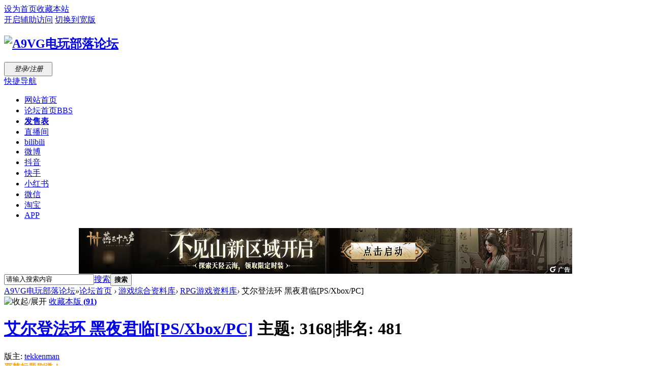

--- FILE ---
content_type: text/html; charset=utf-8
request_url: https://bbs.a9vg.com/forum-742-1.html
body_size: 30022
content:
<!DOCTYPE html PUBLIC "-//W3C//DTD XHTML 1.0 Transitional//EN" "http://www.w3.org/TR/xhtml1/DTD/xhtml1-transitional.dtd">
<html xmlns="http://www.w3.org/1999/xhtml">
<head>
<meta http-equiv="Content-Type" content="text/html; charset=utf-8" />
<title>艾尔登法环 黑夜君临 | Elden Ring Nightreign -  Powered by Discuz!</title>

<meta name="keywords" content="艾尔登法环,老头环,黑夜君临,暗夜君临,宫崎英高,老贼环,攻略,新闻,资讯,讨论" />
<meta name="description" content="本版区为大家提供艾尔登法环及其DLC黄金树幽影以及衍生作黑夜君临的资讯、攻略、心得等。 " />
<meta name="generator" content="Discuz! X3.4" />
<meta name="author" content="Discuz! Team and Comsenz UI Team" />
<meta name="copyright" content="2001-2020 Tencent Cloud." />
<meta name="MSSmartTagsPreventParsing" content="True" />
<meta http-equiv="MSThemeCompatible" content="Yes" />
<base href="https://bbs.a9vg.com/" /><link rel="stylesheet" type="text/css" href="data/cache/style_2_common.css?kyy" /><link rel="stylesheet" type="text/css" href="data/cache/style_2_forum_forumdisplay.css?kyy" /><script type="text/javascript">var STYLEID = '2', STATICURL = 'https://file1.a9vg.com/static/', IMGDIR = 'https://file1.a9vg.com/static/image/common', VERHASH = 'kyy', charset = 'utf-8', discuz_uid = '0', cookiepre = 'tUwQ_2132_', cookiedomain = '', cookiepath = '/', showusercard = '0', attackevasive = '0', disallowfloat = 'login|newthread', creditnotice = '', defaultstyle = '', REPORTURL = 'aHR0cHM6Ly9iYnMuYTl2Zy5jb20vZm9ydW0tNzQyLTEuaHRtbA==', SITEURL = 'https://bbs.a9vg.com/', JSPATH = 'static/js/', CSSPATH = 'data/cache/style_', DYNAMICURL = '';</script>
<script src="static/js/common.js?kyy" type="text/javascript"></script>
<meta name="application-name" content="A9VG电玩部落论坛" />
<meta name="msapplication-tooltip" content="A9VG电玩部落论坛" />
<meta name="msapplication-task" content="name=门户;action-uri=https://bbs.a9vg.com/portal.php;icon-uri=https://bbs.a9vg.com/https://file1.a9vg.com/static/image/common/portal.ico" /><meta name="msapplication-task" content="name=论坛首页;action-uri=https://bbs.a9vg.com/forum.php;icon-uri=https://bbs.a9vg.com/https://file1.a9vg.com/static/image/common/bbs.ico" />
<meta name="msapplication-task" content="name=群组;action-uri=https://bbs.a9vg.com/group.php;icon-uri=https://bbs.a9vg.com/https://file1.a9vg.com/static/image/common/group.ico" /><link rel="archives" title="A9VG电玩部落论坛" href="https://bbs.a9vg.com/archiver/" />
<script src="static/js/forum.js?kyy" type="text/javascript"></script>
</head>

<body id="nv_forum" class="pg_forumdisplay" onkeydown="if(event.keyCode==27) return false;">
<div id="append_parent"></div><div id="ajaxwaitid"></div>
<div id="toptb" class="cl">
<div class="wp">
<div class="z"><a href="javascript:;"  onclick="setHomepage('https://bbs.a9vg.com/');">设为首页</a><a href="https://bbs.a9vg.com/"  onclick="addFavorite(this.href, 'A9VG电玩部落论坛');return false;">收藏本站</a></div>
<div class="y">
<a id="switchblind" href="javascript:;" onclick="toggleBlind(this)" title="开启辅助访问" class="switchblind">开启辅助访问</a>
<a href="javascript:;" id="switchwidth" onclick="widthauto(this);plugin_widthauto();" title="切换到宽版" class="switchwidth">切换到宽版</a>
</div>
</div>
</div>

<div id="hd">
<div class="wp">
<div class="hdc cl"><h2><a href="https://bbs.a9vg.com/" title="A9VG电玩部落论坛"><img src="https://file1.a9vg.com/static/image/common/logo_a9vg.png" alt="A9VG电玩部落论坛" border="0" /></a></h2><script src="static/js/logging.js?kyy" type="text/javascript"></script>
<form method="post" autocomplete="off" id="lsform" action="member.php?mod=logging&amp;action=login&amp;loginsubmit=yes&amp;infloat=yes&amp;lssubmit=yes" onsubmit="pwmd5('ls_password');return lsSubmit();">
<div class="fastlg cl">
<span id="return_ls" style="display:none"></span>
<div class="y pns">
<table cellspacing="0" cellpadding="0">
<tr>
<td style="display:none;">
<span class="ftid">
<select name="fastloginfield" id="ls_fastloginfield" width="40" tabindex="900">
<option value="username">用户名</option>
<option value="email">Email</option>
</select>
</span>
<script type="text/javascript">simulateSelect('ls_fastloginfield')</script>
</td>
<td style="display:none;"><input type="text" name="username" id="ls_username" autocomplete="off" class="px vm" tabindex="901" /></td>
<td style="display:none;" class="fastlg_l"><label for="ls_cookietime"><input type="checkbox" name="cookietime" id="ls_cookietime" class="pc" value="2592000" tabindex="903" />自动登录</label></td>
<td style="display:none;">&nbsp;<a href="javascript:;" onclick="showWindow('login', 'member.php?mod=logging&action=login&viewlostpw=1')">找回密码</a></td>
</tr>
<tr>
<td style="display:none;"><label for="ls_password" class="z psw_w">密码</label></td>
<td style="display:none;"><input type="password" name="password" id="ls_password" class="px vm" autocomplete="off" tabindex="902" /></td>
<td class="fastlg_l"><a href="https://www.a9vg.com/account/sign-in?from=/"><button type="button" class="pn vm" tabindex="904" style="width:95px;height:28px;"><em>登录/注册</em></button></a></td>
<td style="display:none;">&nbsp;<a href="member.php?mod=registerdizhi" class="xi2 xw1">注册</a></td>
</tr>
</table>
<input type="hidden" name="quickforward" value="yes" />
<input type="hidden" name="handlekey" value="ls" />
</div>
</div>
</form>

<script src="static/js/md5.js?kyy" type="text/javascript" reload="1"></script>
</div>

<div id="nv">
<a href="javascript:;" id="qmenu" onmouseover="delayShow(this, function () {showMenu({'ctrlid':'qmenu','pos':'34!','ctrlclass':'a','duration':2});showForummenu(742);})">快捷导航</a>
<ul><li id="mn_N46d8" ><a href="https://www.a9vg.com" hidefocus="true" target="_blank"  >网站首页</a></li><li class="a" id="mn_forum" ><a href="https://bbs.a9vg.com/forum.php" hidefocus="true" title="BBS"  >论坛首页<span>BBS</span></a></li><li id="mn_N7d57" ><a href="https://www.a9vg.com/game/sale-schedule" hidefocus="true" target="_blank"   style="font-weight: bold;">发售表</a></li><li id="mn_N172e" ><a href="https://live.bilibili.com/761809" hidefocus="true" target="_blank"  >直播间</a></li><li id="mn_Nd54e" ><a href="https://space.bilibili.com/19432127" hidefocus="true" target="_blank"  >bilibili</a></li><li id="mn_Nb7b1" ><a href="https://weibo.com/u/7897210512" hidefocus="true" target="_blank"  >微博</a></li><li id="mn_N97cd" ><a href="https://www.douyin.com/user/MS4wLjABAAAAwExXq6Gmhzi1PJ7SB9nZX5UYHsKr2GR117SIeiB3AMO_CoV9o1FsWO_pUhiKW7UB" hidefocus="true" target="_blank"  >抖音</a></li><li id="mn_N8408" ><a href="https://www.kuaishou.com/profile/3x6bw42u8snbanq" hidefocus="true" target="_blank"  >快手</a></li><li id="mn_Nfd4e" ><a href="https://www.xiaohongshu.com/user/profile/61668f510000000002025ca5" hidefocus="true" target="_blank"  >小红书</a></li><li id="mn_N77c1" ><a href="https://xyoss.g.com.cn/xy-production/cms3.0/2019/0909/20190909114336-5586-57740.jpg" hidefocus="true" target="_blank"  >微信</a></li><li id="mn_N257c" ><a href="https://a9vgsc.taobao.com/" hidefocus="true" target="_blank"  >淘宝</a></li><li id="mn_N0851" ><a href="https://bbs.a9vg.com/thread-8816610-1-1.html" hidefocus="true" target="_blank"  >APP</a></li></ul>
</div>
<div class="p_pop h_pop" id="mn_userapp_menu" style="display: none"></div><div id="mu" class="cl">
<ul class="cl " id="snav_mn_userapp" style="display:none">
</ul>
</div><div class="a_mu"><!-- 广告位：一屏通栏 -->
<style>.a_mu{border-width:0;}</style>
<script type="text/javascript" src="https://g1.tagtic.cn/g.js"></script>
<script type="text/javascript">SG_GG(504);</script></div><div id="scbar" class="cl">
<form id="scbar_form" method="post" autocomplete="off" onsubmit="searchFocus($('scbar_txt'))" action="search.php?searchsubmit=yes" target="_blank">
<input type="hidden" name="s" value="3238003654876670127"/>
<input type="hidden" name="mod" id="scbar_mod" value="search" />
<input type="hidden" name="formhash" value="85b58d90" />
<input type="hidden" name="srchtype" value="title" />
<input type="hidden" name="srhfid" value="742" />
<input type="hidden" name="srhlocality" value="forum::forumdisplay" />
<table cellspacing="0" cellpadding="0">
<tr>
<td class="scbar_icon_td"></td>
<td class="scbar_txt_td"><input type="text" name="q" id="scbar_txt" value="请输入搜索内容" autocomplete="off" x-webkit-speech speech /></td>
<td class="scbar_type_td"><a href="javascript:;" id="scbar_type" class="xg1" onclick="showMenu(this.id)" hidefocus="true">搜索</a></td>
<td class="scbar_btn_td"><button type="submit" name="searchsubmit" id="scbar_btn" sc="1" class="pn pnc" value="true"><strong class="xi2">搜索</strong></button></td>
<td class="scbar_hot_td">
<div id="scbar_hot">
</div>
</td>
</tr>
</table>
</form>
</div>
<ul id="scbar_type_menu" class="p_pop" style="display: none;"><li><a href="javascript:;" rel="curforum" fid="742" >本版</a></li><li><a href="javascript:;" rel="forum" class="curtype">帖子</a></li><li><a href="javascript:;" rel="user">用户</a></li></ul>
<script type="text/javascript">
//initSearchmenu('scbar', '');
initSearchmenu('scbar', 'https://search.a9vg.com/cse/search');
</script>
</div>
</div>


<div id="wp" class="wp">
<style id="diy_style" type="text/css"></style>
<!--[diy=diynavtop]--><div id="diynavtop" class="area"></div><!--[/diy]-->
<div id="pt" class="bm cl">
<div class="z">
<a href="./" class="nvhm" title="首页">A9VG电玩部落论坛</a><em>&raquo;</em><a href="https://bbs.a9vg.com/forum.php">论坛首页</a> <em>&rsaquo;</em> <a href="https://bbs.a9vg.com/forum.php?gid=39">游戏综合资料库</a><em>&rsaquo;</em> <a href="https://bbs.a9vg.com/forum-326-1.html">RPG游戏资料库</a><em>&rsaquo;</em> 艾尔登法环 黑夜君临[PS/Xbox/PC]</div>
</div><div class="wp">
<!--[diy=diy1]--><div id="diy1" class="area"></div><!--[/diy]-->
</div>
<div class="boardnav">
<div id="ct" class="wp cl">

<div class="mn">
<div class="bm bml pbn">
<div class="bm_h cl">
<span class="o"><img id="forum_rules_742_img" src="https://file1.a9vg.com/static/image/common/collapsed_no.gif" title="收起/展开" alt="收起/展开" onclick="toggle_collapse('forum_rules_742')" /></span><span class="y">
<a href="https://bbs.a9vg.com/home.php?mod=spacecp&amp;ac=favorite&amp;type=forum&amp;id=742&amp;handlekey=favoriteforum&amp;formhash=85b58d90" id="a_favorite" class="fa_fav" onclick="showWindow(this.id, this.href, 'get', 0);">收藏本版 <strong class="xi1" id="number_favorite" >(<span id="number_favorite_num">91</span>)</strong></a>

</span>
<h1 class="xs2">
<a href="https://bbs.a9vg.com/forum-742-1.html">艾尔登法环 黑夜君临[PS/Xbox/PC]</a>
<span class="xs1 xw0 i">

主题: <strong class="xi1">3168</strong><span class="pipe">|</span>排名: <strong class="xi1" title="上次排名:480">481</strong><b class="ico_fall">&nbsp;</b></span></h1>
</div>
<div class="bm_c cl pbn">
<div>版主: <span class="xi2"><a href="https://bbs.a9vg.com/home.php?mod=space&username=tekkenman" class="notabs" c="1">tekkenman</a></span></div><div id="forum_rules_742" style=";">
<div class="ptn xg2"><strong><font color="Orange">严禁标题剧透！</font></strong><br />
<div align="center"><img id="aimg_dRssF"  class="zoom" src="https://xyoss.g.com.cn/xy-production/cms3.0/2025/0530/20250530104601-5749-44002.jpg"   border="0" alt="" /></div><br />
<br />
<div align="center"><table cellspacing="0" class="t_table" ><tr><td width="200"><div align="center"><a href="https://bbs.a9vg.com/thread-8810542-1-1.html" target="_blank"><strong>近战初期无敌推图打boss技巧</strong></a></div><br />
<br />
</td><td width="200"><div align="left"><div align="center"><a href="https://bbs.a9vg.com/thread-8810696-1-1.html" target="_blank"><strong>记忆石和护符皮袋获得攻略</strong></a></div><br />
<br />
</div><br />
<br />
</td><td width="200"><div align="left"><div align="center"><a href="https://bbs.a9vg.com/thread-8810530-1-1.html" target="_blank"><strong>游戏后期注意事项和二周目</strong></a></div><br />
<br />
</div><br />
<br />
</td><td width="200"><div align="left"><div align="center"><a href="https://bbs.a9vg.com/thread-8809352-1-1.html" target="_blank"><strong>初期刷魂地点</strong></a></div><br />
<br />
</div><br />
<br />
</td><td width="200"><div align="left"><div align="center"><a href="https://bbs.a9vg.com/thread-8809242-1-1.html" target="_blank"><strong>初期攻略指南</strong></a></div><br />
<br />
</div><br />
<br />
</td></tr><tr><td width="200"><div align="center"><a href="https://bbs.a9vg.com/thread-8809152-1-1.html" target="_blank"><strong>白狼套和无战技战灰获取方法</strong></a></div><br />
<br />
</td><td width="200"><div align="left"><div align="center"><a href="https://bbs.a9vg.com/thread-8809680-1-1.html" target="_blank"><strong>月光大剑获取方法</strong></a></div><br />
<br />
</div><br />
<br />
</td><td width="200"><div align="left"><div align="center"><a href="https://bbs.a9vg.com/thread-8809842-1-1.html" target="_blank"><strong>名刀和月光简单测试</strong></a></div><br />
<br />
</div><br />
<br />
</td><td width="200"><div align="left"><div align="center"><a href="https://bbs.a9vg.com/thread-8810526-1-1.html" target="_blank"><strong>一把战技失衡的智信武器</strong></a></div><br />
<br />
</div><br />
<br />
</td><td width="200"><div align="left"><div align="center"><a href="https://bbs.a9vg.com/thread-8810580-1-1.html" target="_blank"><strong>打刀无弹反熔炉骑士</strong></a></div><br />
<br />
</div><br />
<br />
</td></tr><tr><td width="200"><div align="center"><a href="https://bbs.a9vg.com/thread-8810700-1-1.html" target="_blank"><strong>新人开局推荐的一些装备</strong></a></div><br />
<br />
</td><td width="200"><div align="left"><div align="center"><a href="https://bbs.a9vg.com/thread-8810750-1-1.html" target="_blank"><strong>全篝火+攻略顺序地图</strong></a></div><br />
<br />
</div><br />
<br />
</td><td width="200"><div align="left"><div align="center"><a href="https://bbs.a9vg.com/thread-8810754-1-1.html" target="_blank"><strong>联机机制解说</strong></a></div><br />
<br />
</div><br />
<br />
</td><td width="200"><div align="left"><div align="center"><a href="https://bbs.a9vg.com/thread-8810852-1-1.html" target="_blank"><strong>白金心得</strong></a></div><br />
<br />
</div><br />
<br />
</td><td width="200"><div align="left"><div align="center"><a href="https://bbs.a9vg.com/thread-8810860-1-1.html" target="_blank"><strong>近战无双红狮子火焰</strong></a></div><br />
<br />
</div><br />
<br />
</td></tr></table></div></div>
</div>
</div>
</div>



<div class="drag">
<!--[diy=diy4]--><div id="diy4" class="area"></div><!--[/diy]-->
</div>




<div id="pgt" class="bm bw0 pgs cl">
<span id="fd_page_top"><div class="pg"><strong>1</strong><a href="https://bbs.a9vg.com/forum-742-2.html">2</a><a href="https://bbs.a9vg.com/forum-742-3.html">3</a><a href="https://bbs.a9vg.com/forum-742-4.html">4</a><a href="https://bbs.a9vg.com/forum-742-5.html">5</a><a href="https://bbs.a9vg.com/forum-742-6.html">6</a><a href="https://bbs.a9vg.com/forum-742-7.html">7</a><a href="https://bbs.a9vg.com/forum-742-8.html">8</a><a href="https://bbs.a9vg.com/forum-742-9.html">9</a><a href="https://bbs.a9vg.com/forum-742-10.html">10</a><a href="https://bbs.a9vg.com/forum-742-32.html" class="last">... 32</a><label><input type="text" name="custompage" class="px" size="2" title="输入页码，按回车快速跳转" value="1" style="width:35px;" onkeydown="if(event.keyCode==13) {window.location='forum.php?mod=forumdisplay&fid=742&amp;page='+this.value;; doane(event);}" /><span title="共 32 页"> / 32 页</span></label><a href="https://bbs.a9vg.com/forum-742-2.html" class="nxt">下一页</a></div></span>
<span class="pgb y"  ><a href="https://bbs.a9vg.com/forum.php">返&nbsp;回</a></span>
<a href="javascript:;" id="newspecial" onmouseover="$('newspecial').id = 'newspecialtmp';this.id = 'newspecial';showMenu({'ctrlid':this.id})" onclick="showWindow('newthread', 'forum.php?mod=post&action=newthread&fid=742')" title="发新帖"><img src="https://file1.a9vg.com/static/image/common/pn_post.png" alt="发新帖" /></a></div>
<div id="threadlist" class="tl bm bmw">
<div class="th">
<table cellspacing="0" cellpadding="0">
<tr>
<th colspan="2">
<div class="tf">
<span id="atarget" onclick="setatarget(1)" class="y" title="在新窗口中打开帖子">新窗</span>
<a id="filter_special" href="javascript:;" class="showmenu xi2" onclick="showMenu(this.id)">全部主题</a>&nbsp;						
<a href="https://bbs.a9vg.com/forum.php?mod=forumdisplay&amp;fid=742&amp;filter=lastpost&amp;orderby=lastpost" class="xi2">最新</a>&nbsp;
<a href="https://bbs.a9vg.com/forum.php?mod=forumdisplay&amp;fid=742&amp;filter=heat&amp;orderby=heats" class="xi2">热门</a>&nbsp;
<a href="https://bbs.a9vg.com/forum.php?mod=forumdisplay&amp;fid=742&amp;filter=hot" class="xi2">热帖</a>&nbsp;
<a href="https://bbs.a9vg.com/forum.php?mod=forumdisplay&amp;fid=742&amp;filter=digest&amp;digest=1" class="xi2">精华</a>&nbsp;
<a id="filter_dateline" href="javascript:;" class="showmenu xi2" onclick="showMenu(this.id)">更多</a>&nbsp;
<span id="clearstickthread" style="display: none;">
<span class="pipe">|</span>
<a href="javascript:;" onclick="clearStickThread()" class="xi2" title="显示置顶">显示置顶</a>
</span>
</div>
</th>
<td class="by">作者</td>
<td class="num">回复/查看</td>
<td class="by">最后发表</td>
</tr>
</table>
</div>
<div class="bm_c">
<script type="text/javascript">var lasttime = 1768503330;var listcolspan= '5';</script>
<div id="forumnew" style="display:none"></div>
<form method="post" autocomplete="off" name="moderate" id="moderate" action="forum.php?mod=topicadmin&amp;action=moderate&amp;fid=742&amp;infloat=yes&amp;nopost=yes">
<input type="hidden" name="formhash" value="85b58d90" />
<input type="hidden" name="listextra" value="page%3D1" />
<table summary="forum_742" cellspacing="0" cellpadding="0" id="threadlisttableid">
<tbody>
<tr>
<td class="icn"><img src="https://file1.a9vg.com/static/image/common/ann_icon.gif" alt="公告" /></td>
<th><strong class="xst">公告: <a href="https://bbs.a9vg.com/forum.php?mod=announcement&amp;id=21#21" target="_blank"><b><font color=#000>论坛开设因盗号问题导致禁言会员的申诉区</font></b></a></strong></th>
<td class="by">
<cite><a href="https://bbs.a9vg.com/home.php?mod=space&amp;uid=4" c="1">bush</a></cite>
<em>2014-12-22</em>
</td>
<td class="num">&nbsp;</td>
<td class="by">&nbsp;</td>
</tr>
</tbody>
<tbody id="stickthread_8809956">
<tr>
<td class="icn">
<a href="https://bbs.a9vg.com/thread-8809956-1-1.html" title="分类置顶主题 - 新窗口打开" target="_blank">
<img src="https://file1.a9vg.com/static/image/common/pin_2.gif" alt="二级置顶" />
</a>
</td>
<th class="common">
<a href="javascript:;" id="content_8809956" class="showcontent y" title="更多操作" onclick="CONTENT_TID='8809956';CONTENT_ID='stickthread_8809956';showMenu({'ctrlid':this.id,'menuid':'content_menu'})"></a>
<a href="javascript:void(0);" onclick="hideStickThread('8809956')" class="showhide y" title="隐藏置顶帖">隐藏置顶帖</a></em>
<a class="tdpre y" href="javascript:void(0);" onclick="previewThread('8809956', 'stickthread_8809956');">预览</a>
 <a href="https://bbs.a9vg.com/thread-8809956-1-1.html" style="font-weight: bold;color: #EE5023;" onclick="atarget(this)" class="s xst">《艾尔登法环》攻略合集：白金指南、BOSS视频、结局分歧等</a>
<span class="tps">&nbsp;...<a href="https://bbs.a9vg.com/thread-8809956-2-1.html">2</a><a href="https://bbs.a9vg.com/thread-8809956-3-1.html">3</a></span>
</th>
<td class="by">
<cite>
<a href="https://bbs.a9vg.com/home.php?mod=space&amp;uid=159649" c="1">tekkenman</a></cite>
<em><span>2022-3-1 01:50</span></em>
</td>
<td class="num"><a href="https://bbs.a9vg.com/thread-8809956-1-1.html" class="xi2">29</a><em>91392</em></td>
<td class="by">
<cite><a href="https://bbs.a9vg.com/home.php?mod=space&username=%E5%AE%AB%E5%B4%8E%E8%8B%B1%E9%AB%98%E4%B9%8B%E6%81%B6" c="1">宫崎英高之恶</a></cite>
<em><a href="https://bbs.a9vg.com/forum.php?mod=redirect&tid=8809956&goto=lastpost#lastpost">2022-3-18 20:22</a></em>
</td>
</tr>
</tbody>
<tbody id="stickthread_8806246">
<tr>
<td class="icn">
<a href="https://bbs.a9vg.com/thread-8806246-1-1.html" title="分类置顶主题 - 关闭的主题 - 新窗口打开" target="_blank">
<img src="https://file1.a9vg.com/static/image/common/folder_lock.gif" />
</a>
</td>
<th class="lock">
<a href="javascript:;" id="content_8806246" class="showcontent y" title="更多操作" onclick="CONTENT_TID='8806246';CONTENT_ID='stickthread_8806246';showMenu({'ctrlid':this.id,'menuid':'content_menu'})"></a>
<a href="javascript:void(0);" onclick="hideStickThread('8806246')" class="showhide y" title="隐藏置顶帖">隐藏置顶帖</a></em>
<a class="tdpre y" href="javascript:void(0);" onclick="previewThread('8806246', 'stickthread_8806246');">预览</a>
 <a href="https://bbs.a9vg.com/thread-8806246-1-1.html" style="font-weight: bold;color: #EE1B2E;" onclick="atarget(this)" class="s xst">【版规】隙间之地冒险法则</a>
</th>
<td class="by">
<cite>
<a href="https://bbs.a9vg.com/home.php?mod=space&amp;uid=159649" c="1">tekkenman</a></cite>
<em><span>2022-2-20 02:13</span></em>
</td>
<td class="num"><a href="https://bbs.a9vg.com/thread-8806246-1-1.html" class="xi2">0</a><em>18242</em></td>
<td class="by">
<cite><a href="https://bbs.a9vg.com/home.php?mod=space&username=tekkenman" c="1">tekkenman</a></cite>
<em><a href="https://bbs.a9vg.com/forum.php?mod=redirect&tid=8806246&goto=lastpost#lastpost">2022-2-20 02:13</a></em>
</td>
</tr>
</tbody>
<tbody id="stickthread_8810182">
<tr>
<td class="icn">
<a href="https://bbs.a9vg.com/thread-8810182-1-1.html" title="本版置顶主题 - 新窗口打开" target="_blank">
<img src="https://file1.a9vg.com/static/image/common/pin_1.gif" alt="一级置顶" />
</a>
</td>
<th class="common">
<a href="javascript:;" id="content_8810182" class="showcontent y" title="更多操作" onclick="CONTENT_TID='8810182';CONTENT_ID='stickthread_8810182';showMenu({'ctrlid':this.id,'menuid':'content_menu'})"></a>
<a href="javascript:void(0);" onclick="hideStickThread('8810182')" class="showhide y" title="隐藏置顶帖">隐藏置顶帖</a></em>
<a class="tdpre y" href="javascript:void(0);" onclick="previewThread('8810182', 'stickthread_8810182');">预览</a>
 <a href="https://bbs.a9vg.com/thread-8810182-1-1.html" style="font-weight: bold;color: #EE1B2E;" onclick="atarget(this)" class="s xst">【A9VG《艾尔登法环》联机群组暗号】</a>
<span class="tps">&nbsp;...<a href="https://bbs.a9vg.com/thread-8810182-2-1.html">2</a></span>
</th>
<td class="by">
<cite>
<a href="https://bbs.a9vg.com/home.php?mod=space&amp;uid=159649" c="1">tekkenman</a></cite>
<em><span>2022-3-1 16:42</span></em>
</td>
<td class="num"><a href="https://bbs.a9vg.com/thread-8810182-1-1.html" class="xi2">17</a><em>37039</em></td>
<td class="by">
<cite><a href="https://bbs.a9vg.com/home.php?mod=space&username=dadaao" c="1">dadaao</a></cite>
<em><a href="https://bbs.a9vg.com/forum.php?mod=redirect&tid=8810182&goto=lastpost#lastpost">2022-5-10 19:58</a></em>
</td>
</tr>
</tbody>
<tbody id="separatorline">
<tr class="ts">
<td>&nbsp;</td>
<th><a href="javascript:;" onclick="checkForumnew_btn('742')" title="查看更新" class="forumrefresh">版块主题</a></th><td>&nbsp;</td><td>&nbsp;</td><td>&nbsp;</td>
</tr>
</tbody>
<script type="text/javascript">hideStickThread();</script>
<tbody><tr><td colspan=5><!-- 广告位：贴间广告 -->
<style>.a_mu{border-width:0;}</style>
<script type="text/javascript" src="https://g1.tagtic.cn/g.js"></script>
<script type="text/javascript">SG_GG(200822);</script></td></tr></tbody><tbody id="normalthread_8985864">
<tr>
<td class="icn">
<a href="https://bbs.a9vg.com/thread-8985864-1-1.html" title="投票 - 有新回复 - 新窗口打开" target="_blank">
<img src="https://file1.a9vg.com/static/image/common/pollsmall.gif" alt="投票" />
</a>
</td>
<th class="new">
<a href="javascript:;" id="content_8985864" class="showcontent y" title="更多操作" onclick="CONTENT_TID='8985864';CONTENT_ID='normalthread_8985864';showMenu({'ctrlid':this.id,'menuid':'content_menu'})"></a>
<a class="tdpre y" href="javascript:void(0);" onclick="previewThread('8985864', 'normalthread_8985864');">预览</a>
 <a href="https://bbs.a9vg.com/thread-8985864-1-1.html" style="font-weight: bold;" onclick="atarget(this)" class="s xst">【你们都是多少级进入黄金树幽影？】</a>
<span class="tps">&nbsp;...<a href="https://bbs.a9vg.com/thread-8985864-2-1.html">2</a><a href="https://bbs.a9vg.com/thread-8985864-3-1.html">3</a><a href="https://bbs.a9vg.com/thread-8985864-4-1.html">4</a><a href="https://bbs.a9vg.com/thread-8985864-5-1.html">5</a></span>
</th>
<td class="by">
<cite>
<a href="https://bbs.a9vg.com/home.php?mod=space&amp;uid=159649" c="1">tekkenman</a></cite>
<em><span>2024-6-20 15:20</span></em>
</td>
<td class="num"><a href="https://bbs.a9vg.com/thread-8985864-1-1.html" class="xi2">47</a><em>42237</em></td>
<td class="by">
<cite><a href="https://bbs.a9vg.com/home.php?mod=space&username=oncology" c="1">oncology</a></cite>
<em><a href="https://bbs.a9vg.com/forum.php?mod=redirect&tid=8985864&goto=lastpost#lastpost">2025-10-19 09:25</a></em>
</td>
</tr>
</tbody>
<tbody id="normalthread_9040196">
<tr>
<td class="icn">
<a href="https://bbs.a9vg.com/thread-9040196-1-1.html" title="投票 - 有新回复 - 新窗口打开" target="_blank">
<img src="https://file1.a9vg.com/static/image/common/pollsmall.gif" alt="投票" />
</a>
</td>
<th class="new">
<a href="javascript:;" id="content_9040196" class="showcontent y" title="更多操作" onclick="CONTENT_TID='9040196';CONTENT_ID='normalthread_9040196';showMenu({'ctrlid':this.id,'menuid':'content_menu'})"></a>
<a class="tdpre y" href="javascript:void(0);" onclick="previewThread('9040196', 'normalthread_9040196');">预览</a>
 <a href="https://bbs.a9vg.com/thread-9040196-1-1.html" style="font-weight: bold;color: #EE1B2E;" onclick="atarget(this)" class="s xst">【黑夜君临】【选出你心中的前三强角色】</a>
</th>
<td class="by">
<cite>
<a href="https://bbs.a9vg.com/home.php?mod=space&amp;uid=159649" c="1">tekkenman</a></cite>
<em><span>2025-7-23 19:17</span></em>
</td>
<td class="num"><a href="https://bbs.a9vg.com/thread-9040196-1-1.html" class="xi2">4</a><em>4026</em></td>
<td class="by">
<cite><a href="https://bbs.a9vg.com/home.php?mod=space&username=longjian1983" c="1">longjian1983</a></cite>
<em><a href="https://bbs.a9vg.com/forum.php?mod=redirect&tid=9040196&goto=lastpost#lastpost">2025-9-23 15:36</a></em>
</td>
</tr>
</tbody>
<tbody id="normalthread_8810220">
<tr>
<td class="icn">
<a href="https://bbs.a9vg.com/thread-8810220-1-1.html" title="投票 - 有新回复 - 新窗口打开" target="_blank">
<img src="https://file1.a9vg.com/static/image/common/pollsmall.gif" alt="投票" />
</a>
</td>
<th class="new">
<a href="javascript:;" id="content_8810220" class="showcontent y" title="更多操作" onclick="CONTENT_TID='8810220';CONTENT_ID='normalthread_8810220';showMenu({'ctrlid':this.id,'menuid':'content_menu'})"></a>
<a class="tdpre y" href="javascript:void(0);" onclick="previewThread('8810220', 'normalthread_8810220');">预览</a>
 <a href="https://bbs.a9vg.com/thread-8810220-1-1.html" onclick="atarget(this)" class="s xst">统计下画面品质配置</a>
<span class="tps">&nbsp;...<a href="https://bbs.a9vg.com/thread-8810220-2-1.html">2</a><a href="https://bbs.a9vg.com/thread-8810220-3-1.html">3</a><a href="https://bbs.a9vg.com/thread-8810220-4-1.html">4</a><a href="https://bbs.a9vg.com/thread-8810220-5-1.html">5</a></span>
</th>
<td class="by">
<cite>
<a href="https://bbs.a9vg.com/home.php?mod=space&amp;uid=616441" c="1">lucky☆star</a></cite>
<em><span>2022-3-1 18:21</span></em>
</td>
<td class="num"><a href="https://bbs.a9vg.com/thread-8810220-1-1.html" class="xi2">47</a><em>37707</em></td>
<td class="by">
<cite><a href="https://bbs.a9vg.com/home.php?mod=space&username=%E6%A2%A6%E7%B3%BB%E8%BD%A9%E8%BE%95" c="1">梦系轩辕</a></cite>
<em><a href="https://bbs.a9vg.com/forum.php?mod=redirect&tid=8810220&goto=lastpost#lastpost">2025-9-18 04:51</a></em>
</td>
</tr>
</tbody>
<tbody id="normalthread_9046002">
<tr>
<td class="icn">
<a href="https://bbs.a9vg.com/thread-9046002-1-1.html" title="有新回复 - 新窗口打开" target="_blank">
<img src="https://file1.a9vg.com/static/image/common/folder_new.gif" />
</a>
</td>
<th class="new">
<a href="javascript:;" id="content_9046002" class="showcontent y" title="更多操作" onclick="CONTENT_TID='9046002';CONTENT_ID='normalthread_9046002';showMenu({'ctrlid':this.id,'menuid':'content_menu'})"></a>
<a class="tdpre y" href="javascript:void(0);" onclick="previewThread('9046002', 'normalthread_9046002');">预览</a>
 <a href="https://bbs.a9vg.com/thread-9046002-1-1.html" onclick="atarget(this)" class="s xst">魔法出招速度太慢了，有没有加快出招的修改器？</a>
</th>
<td class="by">
<cite>
<a href="https://bbs.a9vg.com/home.php?mod=space&amp;uid=64815" c="1">tulei</a></cite>
<em><span>2025-9-4 16:11</span></em>
</td>
<td class="num"><a href="https://bbs.a9vg.com/thread-9046002-1-1.html" class="xi2">2</a><em>1923</em></td>
<td class="by">
<cite><a href="https://bbs.a9vg.com/home.php?mod=space&username=tulei" c="1">tulei</a></cite>
<em><a href="https://bbs.a9vg.com/forum.php?mod=redirect&tid=9046002&goto=lastpost#lastpost">2025-9-5 21:10</a></em>
</td>
</tr>
</tbody>
<tbody id="normalthread_9045738">
<tr>
<td class="icn">
<a href="https://bbs.a9vg.com/thread-9045738-1-1.html" title="有新回复 - 新窗口打开" target="_blank">
<img src="https://file1.a9vg.com/static/image/common/folder_new.gif" />
</a>
</td>
<th class="new">
<a href="javascript:;" id="content_9045738" class="showcontent y" title="更多操作" onclick="CONTENT_TID='9045738';CONTENT_ID='normalthread_9045738';showMenu({'ctrlid':this.id,'menuid':'content_menu'})"></a>
<a class="tdpre y" href="javascript:void(0);" onclick="previewThread('9045738', 'normalthread_9045738');">预览</a>
 <a href="https://bbs.a9vg.com/thread-9045738-1-1.html" onclick="atarget(this)" class="s xst">我说深夜5我们太刀哥王朝了，懂不懂啊，老外给太刀排第...</a>
<img src="https://file1.a9vg.com/static/image/filetype/image_s.gif" alt="attach_img" title="图片附件" align="absmiddle" />
</th>
<td class="by">
<cite>
<a href="https://bbs.a9vg.com/home.php?mod=space&amp;uid=1376398" c="1">℡゛̶A̶g̶o̶n̶i̶づ</a></cite>
<em><span>2025-9-2 15:00</span></em>
</td>
<td class="num"><a href="https://bbs.a9vg.com/thread-9045738-1-1.html" class="xi2">0</a><em>1800</em></td>
<td class="by">
<cite><a href="https://bbs.a9vg.com/home.php?mod=space&username=%E2%84%A1%E3%82%9B%CC%B6A%CC%B6g%CC%B6o%CC%B6n%CC%B6i%CC%B6%E3%81%A5" c="1">℡゛̶A̶g̶o̶n̶i̶づ</a></cite>
<em><a href="https://bbs.a9vg.com/forum.php?mod=redirect&tid=9045738&goto=lastpost#lastpost">2025-9-2 15:00</a></em>
</td>
</tr>
</tbody>
<tbody id="normalthread_9042816">
<tr>
<td class="icn">
<a href="https://bbs.a9vg.com/thread-9042816-1-1.html" title="有新回复 - 新窗口打开" target="_blank">
<img src="https://file1.a9vg.com/static/image/common/folder_new.gif" />
</a>
</td>
<th class="new">
<a href="javascript:;" id="content_9042816" class="showcontent y" title="更多操作" onclick="CONTENT_TID='9042816';CONTENT_ID='normalthread_9042816';showMenu({'ctrlid':this.id,'menuid':'content_menu'})"></a>
<a class="tdpre y" href="javascript:void(0);" onclick="previewThread('9042816', 'normalthread_9042816');">预览</a>
 <a href="https://bbs.a9vg.com/thread-9042816-1-1.html" onclick="atarget(this)" class="s xst">遇到消极游戏的傻X该怎么处理啊</a>
</th>
<td class="by">
<cite>
<a href="https://bbs.a9vg.com/home.php?mod=space&amp;uid=285257" c="1">soulonly</a></cite>
<em><span>2025-8-9 19:42</span></em>
</td>
<td class="num"><a href="https://bbs.a9vg.com/thread-9042816-1-1.html" class="xi2">7</a><em>3592</em></td>
<td class="by">
<cite><a href="https://bbs.a9vg.com/home.php?mod=space&username=HIHIMRH" c="1">HIHIMRH</a></cite>
<em><a href="https://bbs.a9vg.com/forum.php?mod=redirect&tid=9042816&goto=lastpost#lastpost">2025-8-17 15:24</a></em>
</td>
</tr>
</tbody>
<tbody id="normalthread_9036422">
<tr>
<td class="icn">
<a href="https://bbs.a9vg.com/thread-9036422-1-1.html" title="有新回复 - 新窗口打开" target="_blank">
<img src="https://file1.a9vg.com/static/image/common/folder_new.gif" />
</a>
</td>
<th class="new">
<a href="javascript:;" id="content_9036422" class="showcontent y" title="更多操作" onclick="CONTENT_TID='9036422';CONTENT_ID='normalthread_9036422';showMenu({'ctrlid':this.id,'menuid':'content_menu'})"></a>
<a class="tdpre y" href="javascript:void(0);" onclick="previewThread('9036422', 'normalthread_9036422');">预览</a>
 <a href="https://bbs.a9vg.com/thread-9036422-1-1.html" onclick="atarget(this)" class="s xst">十五年老魂迷彻底玩不进去黑夜君临</a>
<span class="tps">&nbsp;...<a href="https://bbs.a9vg.com/thread-9036422-2-1.html">2</a><a href="https://bbs.a9vg.com/thread-9036422-3-1.html">3</a></span>
</th>
<td class="by">
<cite>
<a href="https://bbs.a9vg.com/home.php?mod=space&amp;uid=767867" c="1">sunjot</a></cite>
<em><span>2025-6-19 22:49</span></em>
</td>
<td class="num"><a href="https://bbs.a9vg.com/thread-9036422-1-1.html" class="xi2">28</a><em>28911</em></td>
<td class="by">
<cite><a href="https://bbs.a9vg.com/home.php?mod=space&username=justin84" c="1">justin84</a></cite>
<em><a href="https://bbs.a9vg.com/forum.php?mod=redirect&tid=9036422&goto=lastpost#lastpost">2025-8-1 14:44</a></em>
</td>
</tr>
</tbody>
<tbody id="normalthread_9038256">
<tr>
<td class="icn">
<a href="https://bbs.a9vg.com/thread-9038256-1-1.html" title="有新回复 - 新窗口打开" target="_blank">
<img src="https://file1.a9vg.com/static/image/common/folder_new.gif" />
</a>
</td>
<th class="new">
<a href="javascript:;" id="content_9038256" class="showcontent y" title="更多操作" onclick="CONTENT_TID='9038256';CONTENT_ID='normalthread_9038256';showMenu({'ctrlid':this.id,'menuid':'content_menu'})"></a>
<a class="tdpre y" href="javascript:void(0);" onclick="previewThread('9038256', 'normalthread_9038256');">预览</a>
 <a href="https://bbs.a9vg.com/thread-9038256-1-1.html" onclick="atarget(this)" class="s xst">野队真恶心</a>
</th>
<td class="by">
<cite>
<a href="https://bbs.a9vg.com/home.php?mod=space&amp;uid=627988" c="1">滅末鬼</a></cite>
<em><span>2025-7-6 10:29</span></em>
</td>
<td class="num"><a href="https://bbs.a9vg.com/thread-9038256-1-1.html" class="xi2">7</a><em>15352</em></td>
<td class="by">
<cite><a href="https://bbs.a9vg.com/home.php?mod=space&username=kazuyazhang" c="1">kazuyazhang</a></cite>
<em><a href="https://bbs.a9vg.com/forum.php?mod=redirect&tid=9038256&goto=lastpost#lastpost">2025-7-16 12:44</a></em>
</td>
</tr>
</tbody>
<tbody id="normalthread_8990346">
<tr>
<td class="icn">
<a href="https://bbs.a9vg.com/thread-8990346-1-1.html" title="有新回复 - 新窗口打开" target="_blank">
<img src="https://file1.a9vg.com/static/image/common/folder_new.gif" />
</a>
</td>
<th class="new">
<a href="javascript:;" id="content_8990346" class="showcontent y" title="更多操作" onclick="CONTENT_TID='8990346';CONTENT_ID='normalthread_8990346';showMenu({'ctrlid':this.id,'menuid':'content_menu'})"></a>
<a class="tdpre y" href="javascript:void(0);" onclick="previewThread('8990346', 'normalthread_8990346');">预览</a>
 <a href="https://bbs.a9vg.com/thread-8990346-1-1.html" onclick="atarget(this)" class="s xst">我将我的爱，弃置于此。DLC我的最爱们。</a>
<span class="tps">&nbsp;...<a href="https://bbs.a9vg.com/thread-8990346-2-1.html">2</a></span>
</th>
<td class="by">
<cite>
<a href="https://bbs.a9vg.com/home.php?mod=space&amp;uid=39846" c="1">莎木</a></cite>
<em><span>2024-7-27 14:01</span></em>
</td>
<td class="num"><a href="https://bbs.a9vg.com/thread-8990346-1-1.html" class="xi2">13</a><em>13496</em></td>
<td class="by">
<cite><a href="https://bbs.a9vg.com/home.php?mod=space&username=lastlive" c="1">lastlive</a></cite>
<em><a href="https://bbs.a9vg.com/forum.php?mod=redirect&tid=8990346&goto=lastpost#lastpost">2025-6-22 21:03</a></em>
</td>
</tr>
</tbody>
<tbody id="normalthread_9033020">
<tr>
<td class="icn">
<a href="https://bbs.a9vg.com/thread-9033020-1-1.html" title="有新回复 - 新窗口打开" target="_blank">
<img src="https://file1.a9vg.com/static/image/common/folder_new.gif" />
</a>
</td>
<th class="new">
<a href="javascript:;" id="content_9033020" class="showcontent y" title="更多操作" onclick="CONTENT_TID='9033020';CONTENT_ID='normalthread_9033020';showMenu({'ctrlid':this.id,'menuid':'content_menu'})"></a>
<a class="tdpre y" href="javascript:void(0);" onclick="previewThread('9033020', 'normalthread_9033020');">预览</a>
 <a href="https://bbs.a9vg.com/thread-9033020-1-1.html" onclick="atarget(this)" class="s xst">ps5玩法环必死机心态爆炸</a>
<span class="tps">&nbsp;...<a href="https://bbs.a9vg.com/thread-9033020-2-1.html">2</a><a href="https://bbs.a9vg.com/thread-9033020-3-1.html">3</a><a href="https://bbs.a9vg.com/thread-9033020-4-1.html">4</a></span>
</th>
<td class="by">
<cite>
<a href="https://bbs.a9vg.com/home.php?mod=space&amp;uid=637978" c="1">耶稣战玉帝</a></cite>
<em><span>2025-5-24 10:14</span></em>
</td>
<td class="num"><a href="https://bbs.a9vg.com/thread-9033020-1-1.html" class="xi2">30</a><em>17005</em></td>
<td class="by">
<cite><a href="https://bbs.a9vg.com/home.php?mod=space&username=lastlive" c="1">lastlive</a></cite>
<em><a href="https://bbs.a9vg.com/forum.php?mod=redirect&tid=9033020&goto=lastpost#lastpost">2025-6-22 20:59</a></em>
</td>
</tr>
</tbody>
<tbody id="normalthread_9034110">
<tr>
<td class="icn">
<a href="https://bbs.a9vg.com/thread-9034110-1-1.html" title="有新回复 - 新窗口打开" target="_blank">
<img src="https://file1.a9vg.com/static/image/common/folder_new.gif" />
</a>
</td>
<th class="new">
<a href="javascript:;" id="content_9034110" class="showcontent y" title="更多操作" onclick="CONTENT_TID='9034110';CONTENT_ID='normalthread_9034110';showMenu({'ctrlid':this.id,'menuid':'content_menu'})"></a>
<a class="tdpre y" href="javascript:void(0);" onclick="previewThread('9034110', 'normalthread_9034110');">预览</a>
 <a href="https://bbs.a9vg.com/thread-9034110-1-1.html" onclick="atarget(this)" class="s xst">刚白金了 其实游戏还是挺好玩的如果能改一改真的好</a>
<span class="tps">&nbsp;...<a href="https://bbs.a9vg.com/thread-9034110-2-1.html">2</a></span>
</th>
<td class="by">
<cite>
<a href="https://bbs.a9vg.com/home.php?mod=space&amp;uid=1257822" c="1">aizhifeng</a></cite>
<em><span>2025-6-4 03:32</span></em>
</td>
<td class="num"><a href="https://bbs.a9vg.com/thread-9034110-1-1.html" class="xi2">14</a><em>11929</em></td>
<td class="by">
<cite><a href="https://bbs.a9vg.com/home.php?mod=space&username=%E9%98%BF%E7%91%9E%E6%96%AF" c="1">阿瑞斯</a></cite>
<em><a href="https://bbs.a9vg.com/forum.php?mod=redirect&tid=9034110&goto=lastpost#lastpost">2025-6-18 09:11</a></em>
</td>
</tr>
</tbody>
<tbody id="normalthread_9022344">
<tr>
<td class="icn">
<a href="https://bbs.a9vg.com/thread-9022344-1-1.html" title="有新回复 - 新窗口打开" target="_blank">
<img src="https://file1.a9vg.com/static/image/common/folder_new.gif" />
</a>
</td>
<th class="new">
<a href="javascript:;" id="content_9022344" class="showcontent y" title="更多操作" onclick="CONTENT_TID='9022344';CONTENT_ID='normalthread_9022344';showMenu({'ctrlid':this.id,'menuid':'content_menu'})"></a>
<a class="tdpre y" href="javascript:void(0);" onclick="previewThread('9022344', 'normalthread_9022344');">预览</a>
 <a href="https://bbs.a9vg.com/thread-9022344-1-1.html" onclick="atarget(this)" class="s xst">ps4转pa5奖杯没有继承</a>
</th>
<td class="by">
<cite>
<a href="https://bbs.a9vg.com/home.php?mod=space&amp;uid=541168" c="1">達克秀男伊達</a></cite>
<em><span>2025-2-24 18:43</span></em>
</td>
<td class="num"><a href="https://bbs.a9vg.com/thread-9022344-1-1.html" class="xi2">4</a><em>9345</em></td>
<td class="by">
<cite><a href="https://bbs.a9vg.com/home.php?mod=space&username=mrchi" c="1">mrchi</a></cite>
<em><a href="https://bbs.a9vg.com/forum.php?mod=redirect&tid=9022344&goto=lastpost#lastpost">2025-6-18 01:20</a></em>
</td>
</tr>
</tbody>
<tbody id="normalthread_9033722">
<tr>
<td class="icn">
<a href="https://bbs.a9vg.com/thread-9033722-1-1.html" title="有新回复 - 新窗口打开" target="_blank">
<img src="https://file1.a9vg.com/static/image/common/folder_new.gif" />
</a>
</td>
<th class="new">
<a href="javascript:;" id="content_9033722" class="showcontent y" title="更多操作" onclick="CONTENT_TID='9033722';CONTENT_ID='normalthread_9033722';showMenu({'ctrlid':this.id,'menuid':'content_menu'})"></a>
<a class="tdpre y" href="javascript:void(0);" onclick="previewThread('9033722', 'normalthread_9033722');">预览</a>
 <a href="https://bbs.a9vg.com/thread-9033722-1-1.html" onclick="atarget(this)" class="s xst">黑夜君临未来估计会进一档二档XGP。</a>
</th>
<td class="by">
<cite>
<a href="https://bbs.a9vg.com/home.php?mod=space&amp;uid=538818" c="1">longfa</a></cite>
<em><span>2025-5-31 01:14</span></em>
</td>
<td class="num"><a href="https://bbs.a9vg.com/thread-9033722-1-1.html" class="xi2">6</a><em>8583</em></td>
<td class="by">
<cite><a href="https://bbs.a9vg.com/home.php?mod=space&username=feiheng0412" c="1">feiheng0412</a></cite>
<em><a href="https://bbs.a9vg.com/forum.php?mod=redirect&tid=9033722&goto=lastpost#lastpost">2025-6-8 08:45</a></em>
</td>
</tr>
</tbody>
<tbody id="normalthread_9033638">
<tr>
<td class="icn">
<a href="https://bbs.a9vg.com/thread-9033638-1-1.html" title="有新回复 - 新窗口打开" target="_blank">
<img src="https://file1.a9vg.com/static/image/common/folder_new.gif" />
</a>
</td>
<th class="new">
<a href="javascript:;" id="content_9033638" class="showcontent y" title="更多操作" onclick="CONTENT_TID='9033638';CONTENT_ID='normalthread_9033638';showMenu({'ctrlid':this.id,'menuid':'content_menu'})"></a>
<a class="tdpre y" href="javascript:void(0);" onclick="previewThread('9033638', 'normalthread_9033638');">预览</a>
 <a href="https://bbs.a9vg.com/thread-9033638-1-1.html" onclick="atarget(this)" class="s xst">有没有 PS 的小伙伴一起组队玩啊</a>
<span class="tps">&nbsp;...<a href="https://bbs.a9vg.com/thread-9033638-2-1.html">2</a></span>
</th>
<td class="by">
<cite>
<a href="https://bbs.a9vg.com/home.php?mod=space&amp;uid=1376221" c="1">NihiRagnarK</a></cite>
<em><span>2025-5-30 11:21</span></em>
</td>
<td class="num"><a href="https://bbs.a9vg.com/thread-9033638-1-1.html" class="xi2">14</a><em>10994</em></td>
<td class="by">
<cite><a href="https://bbs.a9vg.com/home.php?mod=space&username=feiheng0412" c="1">feiheng0412</a></cite>
<em><a href="https://bbs.a9vg.com/forum.php?mod=redirect&tid=9033638&goto=lastpost#lastpost">2025-6-8 08:44</a></em>
</td>
</tr>
</tbody>
<tbody id="normalthread_9034594">
<tr>
<td class="icn">
<a href="https://bbs.a9vg.com/thread-9034594-1-1.html" title="有新回复 - 新窗口打开" target="_blank">
<img src="https://file1.a9vg.com/static/image/common/folder_new.gif" />
</a>
</td>
<th class="new">
<a href="javascript:;" id="content_9034594" class="showcontent y" title="更多操作" onclick="CONTENT_TID='9034594';CONTENT_ID='normalthread_9034594';showMenu({'ctrlid':this.id,'menuid':'content_menu'})"></a>
<a class="tdpre y" href="javascript:void(0);" onclick="previewThread('9034594', 'normalthread_9034594');">预览</a>
 <a href="https://bbs.a9vg.com/thread-9034594-1-1.html" onclick="atarget(this)" class="s xst">pc版就是不一样，已经可以玩入侵了</a>
</th>
<td class="by">
<cite>
<a href="https://bbs.a9vg.com/home.php?mod=space&amp;uid=579897" c="1">awrtyy111</a></cite>
<em><span>2025-6-6 15:31</span></em>
</td>
<td class="num"><a href="https://bbs.a9vg.com/thread-9034594-1-1.html" class="xi2">0</a><em>6189</em></td>
<td class="by">
<cite><a href="https://bbs.a9vg.com/home.php?mod=space&username=awrtyy111" c="1">awrtyy111</a></cite>
<em><a href="https://bbs.a9vg.com/forum.php?mod=redirect&tid=9034594&goto=lastpost#lastpost">2025-6-6 15:31</a></em>
</td>
</tr>
</tbody>
<tbody id="normalthread_9033830">
<tr>
<td class="icn">
<a href="https://bbs.a9vg.com/thread-9033830-1-1.html" title="有新回复 - 新窗口打开" target="_blank">
<img src="https://file1.a9vg.com/static/image/common/folder_new.gif" />
</a>
</td>
<th class="new">
<a href="javascript:;" id="content_9033830" class="showcontent y" title="更多操作" onclick="CONTENT_TID='9033830';CONTENT_ID='normalthread_9033830';showMenu({'ctrlid':this.id,'menuid':'content_menu'})"></a>
<a class="tdpre y" href="javascript:void(0);" onclick="previewThread('9033830', 'normalthread_9033830');">预览</a>
 <a href="https://bbs.a9vg.com/thread-9033830-1-1.html" onclick="atarget(this)" class="s xst">第三天就鬼服了？</a>
<span class="tps">&nbsp;...<a href="https://bbs.a9vg.com/thread-9033830-2-1.html">2</a></span>
</th>
<td class="by">
<cite>
<a href="https://bbs.a9vg.com/home.php?mod=space&amp;uid=627988" c="1">滅末鬼</a></cite>
<em><span>2025-6-1 13:54</span></em>
</td>
<td class="num"><a href="https://bbs.a9vg.com/thread-9033830-1-1.html" class="xi2">16</a><em>11848</em></td>
<td class="by">
<cite><a href="https://bbs.a9vg.com/home.php?mod=space&username=Liky0104" c="1">Liky0104</a></cite>
<em><a href="https://bbs.a9vg.com/forum.php?mod=redirect&tid=9033830&goto=lastpost#lastpost">2025-6-4 22:43</a></em>
</td>
</tr>
</tbody>
<tbody id="normalthread_9033984">
<tr>
<td class="icn">
<a href="https://bbs.a9vg.com/thread-9033984-1-1.html" title="有新回复 - 新窗口打开" target="_blank">
<img src="https://file1.a9vg.com/static/image/common/folder_new.gif" />
</a>
</td>
<th class="new">
<a href="javascript:;" id="content_9033984" class="showcontent y" title="更多操作" onclick="CONTENT_TID='9033984';CONTENT_ID='normalthread_9033984';showMenu({'ctrlid':this.id,'menuid':'content_menu'})"></a>
<a class="tdpre y" href="javascript:void(0);" onclick="previewThread('9033984', 'normalthread_9033984');">预览</a>
 <a href="https://bbs.a9vg.com/thread-9033984-1-1.html" onclick="atarget(this)" class="s xst">有人知道怎么在床上睡觉吗？</a>
</th>
<td class="by">
<cite>
<a href="https://bbs.a9vg.com/home.php?mod=space&amp;uid=1257822" c="1">aizhifeng</a></cite>
<em><span>2025-6-3 04:39</span></em>
</td>
<td class="num"><a href="https://bbs.a9vg.com/thread-9033984-1-1.html" class="xi2">3</a><em>7708</em></td>
<td class="by">
<cite><a href="https://bbs.a9vg.com/home.php?mod=space&username=aizhifeng" c="1">aizhifeng</a></cite>
<em><a href="https://bbs.a9vg.com/forum.php?mod=redirect&tid=9033984&goto=lastpost#lastpost">2025-6-3 13:06</a></em>
</td>
</tr>
</tbody>
<tbody id="normalthread_8987908">
<tr>
<td class="icn">
<a href="https://bbs.a9vg.com/thread-8987908-1-1.html" title="有新回复 - 新窗口打开" target="_blank">
<img src="https://file1.a9vg.com/static/image/common/folder_new.gif" />
</a>
</td>
<th class="new">
<a href="javascript:;" id="content_8987908" class="showcontent y" title="更多操作" onclick="CONTENT_TID='8987908';CONTENT_ID='normalthread_8987908';showMenu({'ctrlid':this.id,'menuid':'content_menu'})"></a>
<a class="tdpre y" href="javascript:void(0);" onclick="previewThread('8987908', 'normalthread_8987908');">预览</a>
 <a href="https://bbs.a9vg.com/thread-8987908-1-1.html" onclick="atarget(this)" class="s xst">报告组织，已打倒杂交拉塔恩，夺回小男娘</a>
<img src="https://file1.a9vg.com/static/image/filetype/image_s.gif" alt="attach_img" title="图片附件" align="absmiddle" />
<span class="tps">&nbsp;...<a href="https://bbs.a9vg.com/thread-8987908-2-1.html">2</a><a href="https://bbs.a9vg.com/thread-8987908-3-1.html">3</a></span>
</th>
<td class="by">
<cite>
<a href="https://bbs.a9vg.com/home.php?mod=space&amp;uid=458221" c="1">jainyu2005</a></cite>
<em><span>2024-7-6 02:19</span></em>
</td>
<td class="num"><a href="https://bbs.a9vg.com/thread-8987908-1-1.html" class="xi2">21</a><em>24910</em></td>
<td class="by">
<cite><a href="https://bbs.a9vg.com/home.php?mod=space&username=putty" c="1">putty</a></cite>
<em><a href="https://bbs.a9vg.com/forum.php?mod=redirect&tid=8987908&goto=lastpost#lastpost">2025-6-3 09:23</a></em>
</td>
</tr>
</tbody>
<tbody id="normalthread_9033700">
<tr>
<td class="icn">
<a href="https://bbs.a9vg.com/thread-9033700-1-1.html" title="有新回复 - 新窗口打开" target="_blank">
<img src="https://file1.a9vg.com/static/image/common/folder_new.gif" />
</a>
</td>
<th class="new">
<a href="javascript:;" id="content_9033700" class="showcontent y" title="更多操作" onclick="CONTENT_TID='9033700';CONTENT_ID='normalthread_9033700';showMenu({'ctrlid':this.id,'menuid':'content_menu'})"></a>
<a class="tdpre y" href="javascript:void(0);" onclick="previewThread('9033700', 'normalthread_9033700');">预览</a>
 <a href="https://bbs.a9vg.com/thread-9033700-1-1.html" onclick="atarget(this)" class="s xst">玩了几个小时玩得我都想吐了！</a>
<span class="tps">&nbsp;...<a href="https://bbs.a9vg.com/thread-9033700-2-1.html">2</a></span>
</th>
<td class="by">
<cite>
<a href="https://bbs.a9vg.com/home.php?mod=space&amp;uid=762177" c="1">kismmppk1</a></cite>
<em><span>2025-5-30 18:43</span></em>
</td>
<td class="num"><a href="https://bbs.a9vg.com/thread-9033700-1-1.html" class="xi2">11</a><em>11982</em></td>
<td class="by">
<cite><a href="https://bbs.a9vg.com/home.php?mod=space&username=wsdz" c="1">wsdz</a></cite>
<em><a href="https://bbs.a9vg.com/forum.php?mod=redirect&tid=9033700&goto=lastpost#lastpost">2025-6-1 16:41</a></em>
</td>
</tr>
</tbody>
<tbody id="normalthread_9033748">
<tr>
<td class="icn">
<a href="https://bbs.a9vg.com/thread-9033748-1-1.html" title="有新回复 - 新窗口打开" target="_blank">
<img src="https://file1.a9vg.com/static/image/common/folder_new.gif" />
</a>
</td>
<th class="new">
<a href="javascript:;" id="content_9033748" class="showcontent y" title="更多操作" onclick="CONTENT_TID='9033748';CONTENT_ID='normalthread_9033748';showMenu({'ctrlid':this.id,'menuid':'content_menu'})"></a>
<a class="tdpre y" href="javascript:void(0);" onclick="previewThread('9033748', 'normalthread_9033748');">预览</a>
 <a href="https://bbs.a9vg.com/thread-9033748-1-1.html" onclick="atarget(this)" class="s xst">不吐不快气死了</a>
</th>
<td class="by">
<cite>
<a href="https://bbs.a9vg.com/home.php?mod=space&amp;uid=1257822" c="1">aizhifeng</a></cite>
<em><span>2025-5-31 11:42</span></em>
</td>
<td class="num"><a href="https://bbs.a9vg.com/thread-9033748-1-1.html" class="xi2">4</a><em>6666</em></td>
<td class="by">
<cite><a href="https://bbs.a9vg.com/home.php?mod=space&username=langelei" c="1">langelei</a></cite>
<em><a href="https://bbs.a9vg.com/forum.php?mod=redirect&tid=9033748&goto=lastpost#lastpost">2025-6-1 11:52</a></em>
</td>
</tr>
</tbody>
<tbody id="normalthread_8986356">
<tr>
<td class="icn">
<a href="https://bbs.a9vg.com/thread-8986356-1-1.html" title="有新回复 - 新窗口打开" target="_blank">
<img src="https://file1.a9vg.com/static/image/common/folder_new.gif" />
</a>
</td>
<th class="new">
<a href="javascript:;" id="content_8986356" class="showcontent y" title="更多操作" onclick="CONTENT_TID='8986356';CONTENT_ID='normalthread_8986356';showMenu({'ctrlid':this.id,'menuid':'content_menu'})"></a>
<a class="tdpre y" href="javascript:void(0);" onclick="previewThread('8986356', 'normalthread_8986356');">预览</a>
 <a href="https://bbs.a9vg.com/thread-8986356-1-1.html" onclick="atarget(this)" class="s xst">法环PS5版，画质模式掉帧难受</a>
<span class="tps">&nbsp;...<a href="https://bbs.a9vg.com/thread-8986356-2-1.html">2</a></span>
</th>
<td class="by">
<cite>
<a href="https://bbs.a9vg.com/home.php?mod=space&amp;uid=1292649" c="1">lyhlh130526</a></cite>
<em><span>2024-6-24 09:07</span></em>
</td>
<td class="num"><a href="https://bbs.a9vg.com/thread-8986356-1-1.html" class="xi2">15</a><em>16640</em></td>
<td class="by">
<cite><a href="https://bbs.a9vg.com/home.php?mod=space&username=%E6%B2%83%E4%B8%B9%E3%80%82%E5%B0%A4%E7%B1%B3%E5%B0%94" c="1">沃丹。尤米尔</a></cite>
<em><a href="https://bbs.a9vg.com/forum.php?mod=redirect&tid=8986356&goto=lastpost#lastpost">2025-5-31 12:36</a></em>
</td>
</tr>
</tbody>
<tbody id="normalthread_9033598">
<tr>
<td class="icn">
<a href="https://bbs.a9vg.com/thread-9033598-1-1.html" title="有新回复 - 新窗口打开" target="_blank">
<img src="https://file1.a9vg.com/static/image/common/folder_new.gif" />
</a>
</td>
<th class="new">
<a href="javascript:;" id="content_9033598" class="showcontent y" title="更多操作" onclick="CONTENT_TID='9033598';CONTENT_ID='normalthread_9033598';showMenu({'ctrlid':this.id,'menuid':'content_menu'})"></a>
<a class="tdpre y" href="javascript:void(0);" onclick="previewThread('9033598', 'normalthread_9033598');">预览</a>
 <a href="https://bbs.a9vg.com/thread-9033598-1-1.html" onclick="atarget(this)" class="s xst">艾尔登法环这个名字还是卖钱啊</a>
<img src="https://file1.a9vg.com/static/image/filetype/image_s.gif" alt="attach_img" title="图片附件" align="absmiddle" />
<span class="tps">&nbsp;...<a href="https://bbs.a9vg.com/thread-9033598-2-1.html">2</a></span>
</th>
<td class="by">
<cite>
<a href="https://bbs.a9vg.com/home.php?mod=space&amp;uid=1376221" c="1">NihiRagnarK</a></cite>
<em><span>2025-5-30 07:36</span></em>
</td>
<td class="num"><a href="https://bbs.a9vg.com/thread-9033598-1-1.html" class="xi2">14</a><em>10569</em></td>
<td class="by">
<cite><a href="https://bbs.a9vg.com/home.php?mod=space&username=lxd729" c="1">lxd729</a></cite>
<em><a href="https://bbs.a9vg.com/forum.php?mod=redirect&tid=9033598&goto=lastpost#lastpost">2025-5-30 16:31</a></em>
</td>
</tr>
</tbody>
<tbody id="normalthread_9033510">
<tr>
<td class="icn">
<a href="https://bbs.a9vg.com/thread-9033510-1-1.html" title="有新回复 - 新窗口打开" target="_blank">
<img src="https://file1.a9vg.com/static/image/common/folder_new.gif" />
</a>
</td>
<th class="new">
<a href="javascript:;" id="content_9033510" class="showcontent y" title="更多操作" onclick="CONTENT_TID='9033510';CONTENT_ID='normalthread_9033510';showMenu({'ctrlid':this.id,'menuid':'content_menu'})"></a>
<a class="tdpre y" href="javascript:void(0);" onclick="previewThread('9033510', 'normalthread_9033510');">预览</a>
 <a href="https://bbs.a9vg.com/thread-9033510-1-1.html" onclick="atarget(this)" class="s xst">《艾尔登法环 黑夜君临》MC均分78，IGN 7分，GS 9分</a>
<img src="https://file1.a9vg.com/static/image/filetype/image_s.gif" alt="attach_img" title="图片附件" align="absmiddle" />
<span class="tps">&nbsp;...<a href="https://bbs.a9vg.com/thread-9033510-2-1.html">2</a><a href="https://bbs.a9vg.com/thread-9033510-3-1.html">3</a></span>
</th>
<td class="by">
<cite>
<a href="https://bbs.a9vg.com/home.php?mod=space&amp;uid=21467" c="1">haynes</a></cite>
<em><span>2025-5-29 11:11</span></em>
</td>
<td class="num"><a href="https://bbs.a9vg.com/thread-9033510-1-1.html" class="xi2">22</a><em>13848</em></td>
<td class="by">
<cite><a href="https://bbs.a9vg.com/home.php?mod=space&username=kidgemalie" c="1">kidgemalie</a></cite>
<em><a href="https://bbs.a9vg.com/forum.php?mod=redirect&tid=9033510&goto=lastpost#lastpost">2025-5-30 10:00</a></em>
</td>
</tr>
</tbody>
<tbody id="normalthread_9033476">
<tr>
<td class="icn">
<a href="https://bbs.a9vg.com/thread-9033476-1-1.html" title="有新回复 - 新窗口打开" target="_blank">
<img src="https://file1.a9vg.com/static/image/common/folder_new.gif" />
</a>
</td>
<th class="new">
<a href="javascript:;" id="content_9033476" class="showcontent y" title="更多操作" onclick="CONTENT_TID='9033476';CONTENT_ID='normalthread_9033476';showMenu({'ctrlid':this.id,'menuid':'content_menu'})"></a>
<a class="tdpre y" href="javascript:void(0);" onclick="previewThread('9033476', 'normalthread_9033476');">预览</a>
 <a href="https://bbs.a9vg.com/thread-9033476-1-1.html" onclick="atarget(this)" class="s xst">《艾尔登法环 黑夜君临》评分解禁，MC均分78，IGN7分，GS9分</a>
<span class="tps">&nbsp;...<a href="https://bbs.a9vg.com/thread-9033476-2-1.html">2</a><a href="https://bbs.a9vg.com/thread-9033476-3-1.html">3</a></span>
</th>
<td class="by">
<cite>
<a href="https://bbs.a9vg.com/home.php?mod=space&amp;uid=305751" c="1">帕特莱斯</a></cite>
<em><span>2025-5-29 00:03</span></em>
</td>
<td class="num"><a href="https://bbs.a9vg.com/thread-9033476-1-1.html" class="xi2">23</a><em>11199</em></td>
<td class="by">
<cite><a href="https://bbs.a9vg.com/home.php?mod=space&username=daw" c="1">daw</a></cite>
<em><a href="https://bbs.a9vg.com/forum.php?mod=redirect&tid=9033476&goto=lastpost#lastpost">2025-5-30 07:33</a></em>
</td>
</tr>
</tbody>
<tbody id="normalthread_9033360">
<tr>
<td class="icn">
<a href="https://bbs.a9vg.com/thread-9033360-1-1.html" title="有新回复 - 新窗口打开" target="_blank">
<img src="https://file1.a9vg.com/static/image/common/folder_new.gif" />
</a>
</td>
<th class="new">
<a href="javascript:;" id="content_9033360" class="showcontent y" title="更多操作" onclick="CONTENT_TID='9033360';CONTENT_ID='normalthread_9033360';showMenu({'ctrlid':this.id,'menuid':'content_menu'})"></a>
<a class="tdpre y" href="javascript:void(0);" onclick="previewThread('9033360', 'normalthread_9033360');">预览</a>
 <a href="https://bbs.a9vg.com/thread-9033360-1-1.html" onclick="atarget(this)" class="s xst">《艾尔登法环 黑夜君临》公开上市宣传片</a>
<img src="https://file1.a9vg.com/static/image/filetype/image_s.gif" alt="attach_img" title="图片附件" align="absmiddle" />
<span class="tps">&nbsp;...<a href="https://bbs.a9vg.com/thread-9033360-2-1.html">2</a><a href="https://bbs.a9vg.com/thread-9033360-3-1.html">3</a></span>
</th>
<td class="by">
<cite>
<a href="https://bbs.a9vg.com/home.php?mod=space&amp;uid=1661205" c="1">浮尘Y</a></cite>
<em><span>2025-5-27 23:03</span></em>
</td>
<td class="num"><a href="https://bbs.a9vg.com/thread-9033360-1-1.html" class="xi2">23</a><em>14341</em></td>
<td class="by">
<cite><a href="https://bbs.a9vg.com/home.php?mod=space&username=%E6%9A%97%E9%BB%91%E3%81%AE%E7%A0%B4%E5%9D%8F%E7%86%8A" c="1">暗黑の破坏熊</a></cite>
<em><a href="https://bbs.a9vg.com/forum.php?mod=redirect&tid=9033360&goto=lastpost#lastpost">2025-5-29 09:33</a></em>
</td>
</tr>
</tbody>
<tbody id="normalthread_9033436">
<tr>
<td class="icn">
<a href="https://bbs.a9vg.com/thread-9033436-1-1.html" title="有新回复 - 新窗口打开" target="_blank">
<img src="https://file1.a9vg.com/static/image/common/folder_new.gif" />
</a>
</td>
<th class="new">
<a href="javascript:;" id="content_9033436" class="showcontent y" title="更多操作" onclick="CONTENT_TID='9033436';CONTENT_ID='normalthread_9033436';showMenu({'ctrlid':this.id,'menuid':'content_menu'})"></a>
<a class="tdpre y" href="javascript:void(0);" onclick="previewThread('9033436', 'normalthread_9033436');">预览</a>
 <a href="https://bbs.a9vg.com/thread-9033436-1-1.html" onclick="atarget(this)" class="s xst">《艾尔登法环 黑夜君临》导演采访 合作要素是“捡现成的”</a>
<img src="https://file1.a9vg.com/static/image/filetype/image_s.gif" alt="attach_img" title="图片附件" align="absmiddle" />
</th>
<td class="by">
<cite>
<a href="https://bbs.a9vg.com/home.php?mod=space&amp;uid=2094505" c="1">南無加特林菩薩</a></cite>
<em><span>2025-5-28 16:22</span></em>
</td>
<td class="num"><a href="https://bbs.a9vg.com/thread-9033436-1-1.html" class="xi2">2</a><em>13947</em></td>
<td class="by">
<cite><a href="https://bbs.a9vg.com/home.php?mod=space&username=wsdz" c="1">wsdz</a></cite>
<em><a href="https://bbs.a9vg.com/forum.php?mod=redirect&tid=9033436&goto=lastpost#lastpost">2025-5-29 08:51</a></em>
</td>
</tr>
</tbody>
<tbody id="normalthread_8988326">
<tr>
<td class="icn">
<a href="https://bbs.a9vg.com/thread-8988326-1-1.html" title="有新回复 - 新窗口打开" target="_blank">
<img src="https://file1.a9vg.com/static/image/common/folder_new.gif" />
</a>
</td>
<th class="new">
<a href="javascript:;" id="content_8988326" class="showcontent y" title="更多操作" onclick="CONTENT_TID='8988326';CONTENT_ID='normalthread_8988326';showMenu({'ctrlid':this.id,'menuid':'content_menu'})"></a>
<a class="tdpre y" href="javascript:void(0);" onclick="previewThread('8988326', 'normalthread_8988326');">预览</a>
 <a href="https://bbs.a9vg.com/thread-8988326-1-1.html" onclick="atarget(this)" class="s xst">米凯拉与托莉娜</a>
<img src="https://file1.a9vg.com/static/image/filetype/image_s.gif" alt="attach_img" title="图片附件" align="absmiddle" />
</th>
<td class="by">
<cite>
<a href="https://bbs.a9vg.com/home.php?mod=space&amp;uid=1058288" c="1">阿维多</a></cite>
<em><span>2024-7-10 08:13</span></em>
</td>
<td class="num"><a href="https://bbs.a9vg.com/thread-8988326-1-1.html" class="xi2">9</a><em>9487</em></td>
<td class="by">
<cite><a href="https://bbs.a9vg.com/home.php?mod=space&username=%EF%BC%BA%EF%BC%B4%EF%BC%A8" c="1">ＺＴＨ</a></cite>
<em><a href="https://bbs.a9vg.com/forum.php?mod=redirect&tid=8988326&goto=lastpost#lastpost">2025-5-28 11:22</a></em>
</td>
</tr>
</tbody>
<tbody id="normalthread_9032880">
<tr>
<td class="icn">
<a href="https://bbs.a9vg.com/thread-9032880-1-1.html" title="有新回复 - 新窗口打开" target="_blank">
<img src="https://file1.a9vg.com/static/image/common/folder_new.gif" />
</a>
</td>
<th class="new">
<a href="javascript:;" id="content_9032880" class="showcontent y" title="更多操作" onclick="CONTENT_TID='9032880';CONTENT_ID='normalthread_9032880';showMenu({'ctrlid':this.id,'menuid':'content_menu'})"></a>
<a class="tdpre y" href="javascript:void(0);" onclick="previewThread('9032880', 'normalthread_9032880');">预览</a>
 <a href="https://bbs.a9vg.com/thread-9032880-1-1.html" onclick="atarget(this)" class="s xst">知名导演 艾力克斯·加兰将担任 艾尔登法环 电影导演</a>
<span class="tps">&nbsp;...<a href="https://bbs.a9vg.com/thread-9032880-2-1.html">2</a></span>
</th>
<td class="by">
<cite>
<a href="https://bbs.a9vg.com/home.php?mod=space&amp;uid=1481645" c="1">蛋疼到要碎</a></cite>
<em><span>2025-5-23 07:50</span></em>
</td>
<td class="num"><a href="https://bbs.a9vg.com/thread-9032880-1-1.html" class="xi2">11</a><em>7186</em></td>
<td class="by">
<cite><a href="https://bbs.a9vg.com/home.php?mod=space&username=%E6%B0%B4%E9%95%9C%E5%9B%9B%E5%A5%87" c="1">水镜四奇</a></cite>
<em><a href="https://bbs.a9vg.com/forum.php?mod=redirect&tid=9032880&goto=lastpost#lastpost">2025-5-25 14:05</a></em>
</td>
</tr>
</tbody>
<tbody id="normalthread_9032882">
<tr>
<td class="icn">
<a href="https://bbs.a9vg.com/thread-9032882-1-1.html" title="有新回复 - 新窗口打开" target="_blank">
<img src="https://file1.a9vg.com/static/image/common/folder_new.gif" />
</a>
</td>
<th class="new">
<a href="javascript:;" id="content_9032882" class="showcontent y" title="更多操作" onclick="CONTENT_TID='9032882';CONTENT_ID='normalthread_9032882';showMenu({'ctrlid':this.id,'menuid':'content_menu'})"></a>
<a class="tdpre y" href="javascript:void(0);" onclick="previewThread('9032882', 'normalthread_9032882');">预览</a>
 <a href="https://bbs.a9vg.com/thread-9032882-1-1.html" onclick="atarget(this)" class="s xst">万代南梦宫将与A24合作推出《艾尔登法环》的真人电影</a>
<img src="https://file1.a9vg.com/static/image/filetype/image_s.gif" alt="attach_img" title="图片附件" align="absmiddle" />
<span class="tps">&nbsp;...<a href="https://bbs.a9vg.com/thread-9032882-2-1.html">2</a></span>
</th>
<td class="by">
<cite>
<a href="https://bbs.a9vg.com/home.php?mod=space&amp;uid=1661205" c="1">浮尘Y</a></cite>
<em><span>2025-5-23 08:18</span></em>
</td>
<td class="num"><a href="https://bbs.a9vg.com/thread-9032882-1-1.html" class="xi2">18</a><em>8018</em></td>
<td class="by">
<cite><a href="https://bbs.a9vg.com/home.php?mod=space&username=longfa" c="1">longfa</a></cite>
<em><a href="https://bbs.a9vg.com/forum.php?mod=redirect&tid=9032882&goto=lastpost#lastpost">2025-5-24 00:02</a></em>
</td>
</tr>
</tbody>
<tbody id="normalthread_9031148">
<tr>
<td class="icn">
<a href="https://bbs.a9vg.com/thread-9031148-1-1.html" title="有新回复 - 新窗口打开" target="_blank">
<img src="https://file1.a9vg.com/static/image/common/folder_new.gif" />
</a>
</td>
<th class="new">
<a href="javascript:;" id="content_9031148" class="showcontent y" title="更多操作" onclick="CONTENT_TID='9031148';CONTENT_ID='normalthread_9031148';showMenu({'ctrlid':this.id,'menuid':'content_menu'})"></a>
<a class="tdpre y" href="javascript:void(0);" onclick="previewThread('9031148', 'normalthread_9031148');">预览</a>
 <a href="https://bbs.a9vg.com/thread-9031148-1-1.html" onclick="atarget(this)" class="s xst">Switch2版《艾尔登法环 Tarnished Edition》公开部分新要素</a>
<img src="https://file1.a9vg.com/static/image/filetype/image_s.gif" alt="attach_img" title="图片附件" align="absmiddle" />
<span class="tps">&nbsp;...<a href="https://bbs.a9vg.com/thread-9031148-2-1.html">2</a><a href="https://bbs.a9vg.com/thread-9031148-3-1.html">3</a><a href="https://bbs.a9vg.com/thread-9031148-4-1.html">4</a></span>
</th>
<td class="by">
<cite>
<a href="https://bbs.a9vg.com/home.php?mod=space&amp;uid=1661205" c="1">浮尘Y</a></cite>
<em><span>2025-5-6 11:28</span></em>
</td>
<td class="num"><a href="https://bbs.a9vg.com/thread-9031148-1-1.html" class="xi2">34</a><em>18820</em></td>
<td class="by">
<cite><a href="https://bbs.a9vg.com/home.php?mod=space&username=wsdz" c="1">wsdz</a></cite>
<em><a href="https://bbs.a9vg.com/forum.php?mod=redirect&tid=9031148&goto=lastpost#lastpost">2025-5-7 06:30</a></em>
</td>
</tr>
</tbody>
<tbody id="normalthread_9031038">
<tr>
<td class="icn">
<a href="https://bbs.a9vg.com/thread-9031038-1-1.html" title="投票 - 有新回复 - 新窗口打开" target="_blank">
<img src="https://file1.a9vg.com/static/image/common/pollsmall.gif" alt="投票" />
</a>
</td>
<th class="new">
<a href="javascript:;" id="content_9031038" class="showcontent y" title="更多操作" onclick="CONTENT_TID='9031038';CONTENT_ID='normalthread_9031038';showMenu({'ctrlid':this.id,'menuid':'content_menu'})"></a>
<a class="tdpre y" href="javascript:void(0);" onclick="previewThread('9031038', 'normalthread_9031038');">预览</a>
 <a href="https://bbs.a9vg.com/thread-9031038-1-1.html" onclick="atarget(this)" class="s xst">【个人无奖竞猜】《艾尔登法环 黑夜君临》 M站媒体评分预测</a>
<img src="https://file1.a9vg.com/static/image/filetype/image_s.gif" alt="attach_img" title="图片附件" align="absmiddle" />
<span class="tps">&nbsp;...<a href="https://bbs.a9vg.com/thread-9031038-2-1.html">2</a></span>
</th>
<td class="by">
<cite>
<a href="https://bbs.a9vg.com/home.php?mod=space&amp;uid=5230206" c="1">新日骑士</a></cite>
<em><span>2025-5-5 08:18</span></em>
</td>
<td class="num"><a href="https://bbs.a9vg.com/thread-9031038-1-1.html" class="xi2">14</a><em>5816</em></td>
<td class="by">
<cite><a href="https://bbs.a9vg.com/home.php?mod=space&username=%E6%9C%9F%E5%BE%85%E6%99%B4%E5%A4%A9" c="1">期待晴天</a></cite>
<em><a href="https://bbs.a9vg.com/forum.php?mod=redirect&tid=9031038&goto=lastpost#lastpost">2025-5-6 10:50</a></em>
</td>
</tr>
</tbody>
<tbody id="normalthread_9030354">
<tr>
<td class="icn">
<a href="https://bbs.a9vg.com/thread-9030354-1-1.html" title="有新回复 - 新窗口打开" target="_blank">
<img src="https://file1.a9vg.com/static/image/common/folder_new.gif" />
</a>
</td>
<th class="new">
<a href="javascript:;" id="content_9030354" class="showcontent y" title="更多操作" onclick="CONTENT_TID='9030354';CONTENT_ID='normalthread_9030354';showMenu({'ctrlid':this.id,'menuid':'content_menu'})"></a>
<a class="tdpre y" href="javascript:void(0);" onclick="previewThread('9030354', 'normalthread_9030354');">预览</a>
 <a href="https://bbs.a9vg.com/thread-9030354-1-1.html" onclick="atarget(this)" class="s xst">《艾尔登法环》全球出货量突破3000万份</a>
<img src="https://file1.a9vg.com/static/image/filetype/image_s.gif" alt="attach_img" title="图片附件" align="absmiddle" />
<span class="tps">&nbsp;...<a href="https://bbs.a9vg.com/thread-9030354-2-1.html">2</a><a href="https://bbs.a9vg.com/thread-9030354-3-1.html">3</a><a href="https://bbs.a9vg.com/thread-9030354-4-1.html">4</a><a href="https://bbs.a9vg.com/thread-9030354-5-1.html">5</a></span>
</th>
<td class="by">
<cite>
<a href="https://bbs.a9vg.com/home.php?mod=space&amp;uid=1434849" c="1">棺生貘</a></cite>
<em><span>2025-4-28 22:03</span></em>
</td>
<td class="num"><a href="https://bbs.a9vg.com/thread-9030354-1-1.html" class="xi2">47</a><em>20617</em></td>
<td class="by">
<cite><a href="https://bbs.a9vg.com/home.php?mod=space&username=%E8%AE%A4%E8%AF%81%E8%AE%BA%E5%9D%9B" c="1">认证论坛</a></cite>
<em><a href="https://bbs.a9vg.com/forum.php?mod=redirect&tid=9030354&goto=lastpost#lastpost">2025-5-5 11:55</a></em>
</td>
</tr>
</tbody>
<tbody id="normalthread_9030836">
<tr>
<td class="icn">
<a href="https://bbs.a9vg.com/thread-9030836-1-1.html" title="有新回复 - 新窗口打开" target="_blank">
<img src="https://file1.a9vg.com/static/image/common/folder_new.gif" />
</a>
</td>
<th class="new">
<a href="javascript:;" id="content_9030836" class="showcontent y" title="更多操作" onclick="CONTENT_TID='9030836';CONTENT_ID='normalthread_9030836';showMenu({'ctrlid':this.id,'menuid':'content_menu'})"></a>
<a class="tdpre y" href="javascript:void(0);" onclick="previewThread('9030836', 'normalthread_9030836');">预览</a>
 <a href="https://bbs.a9vg.com/thread-9030836-1-1.html" onclick="atarget(this)" class="s xst">《艾尔登法环 黑夜君临》游戏玩法概览宣传片</a>
<img src="https://file1.a9vg.com/static/image/filetype/image_s.gif" alt="attach_img" title="图片附件" align="absmiddle" />
<span class="tps">&nbsp;...<a href="https://bbs.a9vg.com/thread-9030836-2-1.html">2</a></span>
</th>
<td class="by">
<cite>
<a href="https://bbs.a9vg.com/home.php?mod=space&amp;uid=2095799" c="1">战区观察媴</a></cite>
<em><span>2025-5-2 22:35</span></em>
</td>
<td class="num"><a href="https://bbs.a9vg.com/thread-9030836-1-1.html" class="xi2">17</a><em>9894</em></td>
<td class="by">
<cite><a href="https://bbs.a9vg.com/home.php?mod=space&username=Im2nd20" c="1">Im2nd20</a></cite>
<em><a href="https://bbs.a9vg.com/forum.php?mod=redirect&tid=9030836&goto=lastpost#lastpost">2025-5-3 16:44</a></em>
</td>
</tr>
</tbody>
<tbody id="normalthread_9021408">
<tr>
<td class="icn">
<a href="https://bbs.a9vg.com/thread-9021408-1-1.html" title="有新回复 - 新窗口打开" target="_blank">
<img src="https://file1.a9vg.com/static/image/common/folder_new.gif" />
</a>
</td>
<th class="new">
<a href="javascript:;" id="content_9021408" class="showcontent y" title="更多操作" onclick="CONTENT_TID='9021408';CONTENT_ID='normalthread_9021408';showMenu({'ctrlid':this.id,'menuid':'content_menu'})"></a>
<a class="tdpre y" href="javascript:void(0);" onclick="previewThread('9021408', 'normalthread_9021408');">预览</a>
 <a href="https://bbs.a9vg.com/thread-9021408-1-1.html" onclick="atarget(this)" class="s xst">【A9直播】今天中午11点半将播出《艾尔登法环 黑夜君临》...</a>
<img src="https://file1.a9vg.com/static/image/filetype/image_s.gif" alt="attach_img" title="图片附件" align="absmiddle" />
</th>
<td class="by">
<cite>
<a href="https://bbs.a9vg.com/home.php?mod=space&amp;uid=2092405" c="1">狗老师</a></cite>
<em><span>2025-2-17 10:10</span></em>
</td>
<td class="num"><a href="https://bbs.a9vg.com/thread-9021408-1-1.html" class="xi2">3</a><em>4667</em></td>
<td class="by">
<cite><a href="https://bbs.a9vg.com/home.php?mod=space&username=NihiRagnarK" c="1">NihiRagnarK</a></cite>
<em><a href="https://bbs.a9vg.com/forum.php?mod=redirect&tid=9021408&goto=lastpost#lastpost">2025-2-18 08:41</a></em>
</td>
</tr>
</tbody>
<tbody id="normalthread_9020970">
<tr>
<td class="icn">
<a href="https://bbs.a9vg.com/thread-9020970-1-1.html" title="有新回复 - 新窗口打开" target="_blank">
<img src="https://file1.a9vg.com/static/image/common/folder_new.gif" />
</a>
</td>
<th class="new">
<a href="javascript:;" id="content_9020970" class="showcontent y" title="更多操作" onclick="CONTENT_TID='9020970';CONTENT_ID='normalthread_9020970';showMenu({'ctrlid':this.id,'menuid':'content_menu'})"></a>
<a class="tdpre y" href="javascript:void(0);" onclick="previewThread('9020970', 'normalthread_9020970');">预览</a>
 <a href="https://bbs.a9vg.com/thread-9020970-1-1.html" onclick="atarget(this)" class="s xst">老头环黑夜君临和战神5免费dlc差不多体量</a>
<span class="tps">&nbsp;...<a href="https://bbs.a9vg.com/thread-9020970-2-1.html">2</a><a href="https://bbs.a9vg.com/thread-9020970-3-1.html">3</a><a href="https://bbs.a9vg.com/thread-9020970-4-1.html">4</a></span>
</th>
<td class="by">
<cite>
<a href="https://bbs.a9vg.com/home.php?mod=space&amp;uid=5235886" c="1">古川任太郎</a></cite>
<em><span>2025-2-13 14:03</span></em>
</td>
<td class="num"><a href="https://bbs.a9vg.com/thread-9020970-1-1.html" class="xi2">33</a><em>9074</em></td>
<td class="by">
<cite><a href="https://bbs.a9vg.com/home.php?mod=space&username=zhhwo" c="1">zhhwo</a></cite>
<em><a href="https://bbs.a9vg.com/forum.php?mod=redirect&tid=9020970&goto=lastpost#lastpost">2025-2-16 10:45</a></em>
</td>
</tr>
</tbody>
<tbody id="normalthread_9020820">
<tr>
<td class="icn">
<a href="https://bbs.a9vg.com/thread-9020820-1-1.html" title="有新回复 - 新窗口打开" target="_blank">
<img src="https://file1.a9vg.com/static/image/common/folder_new.gif" />
</a>
</td>
<th class="new">
<a href="javascript:;" id="content_9020820" class="showcontent y" title="更多操作" onclick="CONTENT_TID='9020820';CONTENT_ID='normalthread_9020820';showMenu({'ctrlid':this.id,'menuid':'content_menu'})"></a>
<a class="tdpre y" href="javascript:void(0);" onclick="previewThread('9020820', 'normalthread_9020820');">预览</a>
 <a href="https://bbs.a9vg.com/thread-9020820-1-1.html" onclick="atarget(this)" class="s xst">《艾尔登法环 黑夜君临》5月30日上市 各版本情报一览</a>
<img src="https://file1.a9vg.com/static/image/filetype/image_s.gif" alt="attach_img" title="图片附件" align="absmiddle" />
<span class="tps">&nbsp;...<a href="https://bbs.a9vg.com/thread-9020820-2-1.html">2</a><a href="https://bbs.a9vg.com/thread-9020820-3-1.html">3</a></span>
</th>
<td class="by">
<cite>
<a href="https://bbs.a9vg.com/home.php?mod=space&amp;uid=731107" c="1">eatearth</a></cite>
<em><span>2025-2-12 22:18</span></em>
</td>
<td class="num"><a href="https://bbs.a9vg.com/thread-9020820-1-1.html" class="xi2">22</a><em>10849</em></td>
<td class="by">
<cite><a href="https://bbs.a9vg.com/home.php?mod=space&username=%E5%90%8E%E5%BC%88%E4%B9%8B%E5%AD%90gp5" c="1">后弈之子gp5</a></cite>
<em><a href="https://bbs.a9vg.com/forum.php?mod=redirect&tid=9020820&goto=lastpost#lastpost">2025-2-14 04:39</a></em>
</td>
</tr>
</tbody>
<tbody id="normalthread_9020690">
<tr>
<td class="icn">
<a href="https://bbs.a9vg.com/thread-9020690-1-1.html" title="有新回复 - 新窗口打开" target="_blank">
<img src="https://file1.a9vg.com/static/image/common/folder_new.gif" />
</a>
</td>
<th class="new">
<a href="javascript:;" id="content_9020690" class="showcontent y" title="更多操作" onclick="CONTENT_TID='9020690';CONTENT_ID='normalthread_9020690';showMenu({'ctrlid':this.id,'menuid':'content_menu'})"></a>
<a class="tdpre y" href="javascript:void(0);" onclick="previewThread('9020690', 'normalthread_9020690');">预览</a>
 <a href="https://bbs.a9vg.com/thread-9020690-1-1.html" onclick="atarget(this)" class="s xst">放一个法环黑夜君临的码</a>
</th>
<td class="by">
<cite>
<a href="https://bbs.a9vg.com/home.php?mod=space&amp;uid=2151912" c="1">xwfang</a></cite>
<em><span>2025-2-12 10:15</span></em>
</td>
<td class="num"><a href="https://bbs.a9vg.com/thread-9020690-1-1.html" class="xi2">4</a><em>3222</em></td>
<td class="by">
<cite><a href="https://bbs.a9vg.com/home.php?mod=space&username=%E9%80%83%E8%B7%91%E6%A3%AE%E6%9E%97" c="1">逃跑森林</a></cite>
<em><a href="https://bbs.a9vg.com/forum.php?mod=redirect&tid=9020690&goto=lastpost#lastpost">2025-2-12 10:23</a></em>
</td>
</tr>
</tbody>
<tbody id="normalthread_9019318">
<tr>
<td class="icn">
<a href="https://bbs.a9vg.com/thread-9019318-1-1.html" title="有新回复 - 新窗口打开" target="_blank">
<img src="https://file1.a9vg.com/static/image/common/folder_new.gif" />
</a>
</td>
<th class="new">
<a href="javascript:;" id="content_9019318" class="showcontent y" title="更多操作" onclick="CONTENT_TID='9019318';CONTENT_ID='normalthread_9019318';showMenu({'ctrlid':this.id,'menuid':'content_menu'})"></a>
<a class="tdpre y" href="javascript:void(0);" onclick="previewThread('9019318', 'normalthread_9019318');">预览</a>
 <a href="https://bbs.a9vg.com/thread-9019318-1-1.html" onclick="atarget(this)" class="s xst">收到老头环内测资格了</a>
<img src="https://file1.a9vg.com/static/image/filetype/image_s.gif" alt="attach_img" title="图片附件" align="absmiddle" />
<span class="tps">&nbsp;...<a href="https://bbs.a9vg.com/thread-9019318-2-1.html">2</a></span>
</th>
<td class="by">
<cite>
<a href="https://bbs.a9vg.com/home.php?mod=space&amp;uid=64443" c="1">aklo</a></cite>
<em><span>2025-1-31 11:22</span></em>
</td>
<td class="num"><a href="https://bbs.a9vg.com/thread-9019318-1-1.html" class="xi2">10</a><em>5564</em></td>
<td class="by">
<cite><a href="https://bbs.a9vg.com/home.php?mod=space&username=%E5%A4%A9%E6%89%8D%E4%BB%BB%E5%8A%A1" c="1">天才任务</a></cite>
<em><a href="https://bbs.a9vg.com/forum.php?mod=redirect&tid=9019318&goto=lastpost#lastpost">2025-2-1 10:13</a></em>
</td>
</tr>
</tbody>
<tbody id="normalthread_8806248">
<tr>
<td class="icn">
<a href="https://bbs.a9vg.com/thread-8806248-1-1.html" title="投票 - 有新回复 - 新窗口打开" target="_blank">
<img src="https://file1.a9vg.com/static/image/common/pollsmall.gif" alt="投票" />
</a>
</td>
<th class="new">
<a href="javascript:;" id="content_8806248" class="showcontent y" title="更多操作" onclick="CONTENT_TID='8806248';CONTENT_ID='normalthread_8806248';showMenu({'ctrlid':this.id,'menuid':'content_menu'})"></a>
<a class="tdpre y" href="javascript:void(0);" onclick="previewThread('8806248', 'normalthread_8806248');">预览</a>
 <a href="https://bbs.a9vg.com/thread-8806248-1-1.html" onclick="atarget(this)" class="s xst">【选出你的开局职业！】</a>
<span class="tps">&nbsp;...<a href="https://bbs.a9vg.com/thread-8806248-2-1.html">2</a><a href="https://bbs.a9vg.com/thread-8806248-3-1.html">3</a><a href="https://bbs.a9vg.com/thread-8806248-4-1.html">4</a><a href="https://bbs.a9vg.com/thread-8806248-5-1.html">5</a><a href="https://bbs.a9vg.com/thread-8806248-6-1.html">6</a>..<a href="https://bbs.a9vg.com/thread-8806248-8-1.html">8</a></span>
</th>
<td class="by">
<cite>
<a href="https://bbs.a9vg.com/home.php?mod=space&amp;uid=159649" c="1">tekkenman</a></cite>
<em><span>2022-2-20 02:20</span></em>
</td>
<td class="num"><a href="https://bbs.a9vg.com/thread-8806248-1-1.html" class="xi2">75</a><em>66215</em></td>
<td class="by">
<cite><a href="https://bbs.a9vg.com/home.php?mod=space&username=feiheng0412" c="1">feiheng0412</a></cite>
<em><a href="https://bbs.a9vg.com/forum.php?mod=redirect&tid=8806248&goto=lastpost#lastpost">2025-1-17 15:16</a></em>
</td>
</tr>
</tbody>
<tbody id="normalthread_9017072">
<tr>
<td class="icn">
<a href="https://bbs.a9vg.com/thread-9017072-1-1.html" title="有新回复 - 新窗口打开" target="_blank">
<img src="https://file1.a9vg.com/static/image/common/folder_new.gif" />
</a>
</td>
<th class="new">
<a href="javascript:;" id="content_9017072" class="showcontent y" title="更多操作" onclick="CONTENT_TID='9017072';CONTENT_ID='normalthread_9017072';showMenu({'ctrlid':this.id,'menuid':'content_menu'})"></a>
<a class="tdpre y" href="javascript:void(0);" onclick="previewThread('9017072', 'normalthread_9017072');">预览</a>
 <a href="https://bbs.a9vg.com/thread-9017072-1-1.html" onclick="atarget(this)" class="s xst">《艾尔登法环 黑夜君临》网络测试反诈骗公告</a>
<img src="https://file1.a9vg.com/static/image/filetype/image_s.gif" alt="attach_img" title="图片附件" align="absmiddle" />
</th>
<td class="by">
<cite>
<a href="https://bbs.a9vg.com/home.php?mod=space&amp;uid=731107" c="1">eatearth</a></cite>
<em><span>2025-1-14 19:16</span></em>
</td>
<td class="num"><a href="https://bbs.a9vg.com/thread-9017072-1-1.html" class="xi2">7</a><em>6261</em></td>
<td class="by">
<cite><a href="https://bbs.a9vg.com/home.php?mod=space&username=%E7%BB%88%E5%AD%BD%E5%89%91%E5%A3%AB" c="1">终孽剑士</a></cite>
<em><a href="https://bbs.a9vg.com/forum.php?mod=redirect&tid=9017072&goto=lastpost#lastpost">2025-1-15 12:27</a></em>
</td>
</tr>
</tbody>
<tbody id="normalthread_9016750">
<tr>
<td class="icn">
<a href="https://bbs.a9vg.com/thread-9016750-1-1.html" title="有新回复 - 新窗口打开" target="_blank">
<img src="https://file1.a9vg.com/static/image/common/folder_new.gif" />
</a>
</td>
<th class="new">
<a href="javascript:;" id="content_9016750" class="showcontent y" title="更多操作" onclick="CONTENT_TID='9016750';CONTENT_ID='normalthread_9016750';showMenu({'ctrlid':this.id,'menuid':'content_menu'})"></a>
<a class="tdpre y" href="javascript:void(0);" onclick="previewThread('9016750', 'normalthread_9016750');">预览</a>
 <a href="https://bbs.a9vg.com/thread-9016750-1-1.html" onclick="atarget(this)" class="s xst">《艾尔登法环 黑夜君临》即起开始内测资格申请</a>
<img src="https://file1.a9vg.com/static/image/filetype/image_s.gif" alt="attach_img" title="图片附件" align="absmiddle" />
<span class="tps">&nbsp;...<a href="https://bbs.a9vg.com/thread-9016750-2-1.html">2</a></span>
</th>
<td class="by">
<cite>
<a href="https://bbs.a9vg.com/home.php?mod=space&amp;uid=731107" c="1">eatearth</a></cite>
<em><span>2025-1-11 15:55</span></em>
</td>
<td class="num"><a href="https://bbs.a9vg.com/thread-9016750-1-1.html" class="xi2">12</a><em>9407</em></td>
<td class="by">
<cite><a href="https://bbs.a9vg.com/home.php?mod=space&username=%E7%BB%88%E5%AD%BD%E5%89%91%E5%A3%AB" c="1">终孽剑士</a></cite>
<em><a href="https://bbs.a9vg.com/forum.php?mod=redirect&tid=9016750&goto=lastpost#lastpost">2025-1-13 11:54</a></em>
</td>
</tr>
</tbody>
<tbody id="normalthread_9016620">
<tr>
<td class="icn">
<a href="https://bbs.a9vg.com/thread-9016620-1-1.html" title="有新回复 - 新窗口打开" target="_blank">
<img src="https://file1.a9vg.com/static/image/common/folder_new.gif" />
</a>
</td>
<th class="new">
<a href="javascript:;" id="content_9016620" class="showcontent y" title="更多操作" onclick="CONTENT_TID='9016620';CONTENT_ID='normalthread_9016620';showMenu({'ctrlid':this.id,'menuid':'content_menu'})"></a>
<a class="tdpre y" href="javascript:void(0);" onclick="previewThread('9016620', 'normalthread_9016620');">预览</a>
 <a href="https://bbs.a9vg.com/thread-9016620-1-1.html" onclick="atarget(this)" class="s xst">《艾尔登法环 暗夜君临》测试时间确定：2025年2月14日-17日</a>
<img src="https://file1.a9vg.com/static/image/filetype/image_s.gif" alt="attach_img" title="图片附件" align="absmiddle" />
</th>
<td class="by">
<cite>
<a href="https://bbs.a9vg.com/home.php?mod=space&amp;uid=2094505" c="1">南無加特林菩薩</a></cite>
<em><span>2025-1-10 16:11</span></em>
</td>
<td class="num"><a href="https://bbs.a9vg.com/thread-9016620-1-1.html" class="xi2">6</a><em>14300</em></td>
<td class="by">
<cite><a href="https://bbs.a9vg.com/home.php?mod=space&username=%E4%BA%BA%E5%9E%8B%E8%87%AA%E5%8A%A8%E6%89%93%E6%A1%A9%E6%9C%BA" c="1">人型自动打桩机</a></cite>
<em><a href="https://bbs.a9vg.com/forum.php?mod=redirect&tid=9016620&goto=lastpost#lastpost">2025-1-11 12:06</a></em>
</td>
</tr>
</tbody>
<tbody id="normalthread_8807486">
<tr>
<td class="icn">
<a href="https://bbs.a9vg.com/thread-8807486-1-1.html" title="投票 - 有新回复 - 新窗口打开" target="_blank">
<img src="https://file1.a9vg.com/static/image/common/pollsmall.gif" alt="投票" />
</a>
</td>
<th class="new">
<a href="javascript:;" id="content_8807486" class="showcontent y" title="更多操作" onclick="CONTENT_TID='8807486';CONTENT_ID='normalthread_8807486';showMenu({'ctrlid':this.id,'menuid':'content_menu'})"></a>
<a class="tdpre y" href="javascript:void(0);" onclick="previewThread('8807486', 'normalthread_8807486');">预览</a>
 <a href="https://bbs.a9vg.com/thread-8807486-1-1.html" onclick="atarget(this)" class="s xst">魂系列你都喜欢哪些作品？~魂系玩家热爱程度发烧友调查贴~</a>
<span class="tps">&nbsp;...<a href="https://bbs.a9vg.com/thread-8807486-2-1.html">2</a><a href="https://bbs.a9vg.com/thread-8807486-3-1.html">3</a><a href="https://bbs.a9vg.com/thread-8807486-4-1.html">4</a><a href="https://bbs.a9vg.com/thread-8807486-5-1.html">5</a><a href="https://bbs.a9vg.com/thread-8807486-6-1.html">6</a>..<a href="https://bbs.a9vg.com/thread-8807486-8-1.html">8</a></span>
</th>
<td class="by">
<cite>
<a href="https://bbs.a9vg.com/home.php?mod=space&amp;uid=1230092" c="1">xyr0088</a></cite>
<em><span>2022-2-24 00:08</span></em>
</td>
<td class="num"><a href="https://bbs.a9vg.com/thread-8807486-1-1.html" class="xi2">71</a><em>49805</em></td>
<td class="by">
<cite><a href="https://bbs.a9vg.com/home.php?mod=space&username=%E9%9D%92%E5%B4%96%E5%B1%B1%E9%AC%BC%E6%B8%A9%E5%AE%A2%E8%A1%8C" c="1">青崖山鬼温客行</a></cite>
<em><a href="https://bbs.a9vg.com/forum.php?mod=redirect&tid=8807486&goto=lastpost#lastpost">2025-1-7 16:34</a></em>
</td>
</tr>
</tbody>
<tbody id="normalthread_9015764">
<tr>
<td class="icn">
<a href="https://bbs.a9vg.com/thread-9015764-1-1.html" title="有新回复 - 新窗口打开" target="_blank">
<img src="https://file1.a9vg.com/static/image/common/folder_new.gif" />
</a>
</td>
<th class="new">
<a href="javascript:;" id="content_9015764" class="showcontent y" title="更多操作" onclick="CONTENT_TID='9015764';CONTENT_ID='normalthread_9015764';showMenu({'ctrlid':this.id,'menuid':'content_menu'})"></a>
<a class="tdpre y" href="javascript:void(0);" onclick="previewThread('9015764', 'normalthread_9015764');">预览</a>
 <a href="https://bbs.a9vg.com/thread-9015764-1-1.html" onclick="atarget(this)" class="s xst">《艾尔登法环 暗夜君临》采访摘要：浓缩了的RPG体验</a>
<img src="https://file1.a9vg.com/static/image/filetype/image_s.gif" alt="attach_img" title="图片附件" align="absmiddle" />
<span class="tps">&nbsp;...<a href="https://bbs.a9vg.com/thread-9015764-2-1.html">2</a><a href="https://bbs.a9vg.com/thread-9015764-3-1.html">3</a></span>
</th>
<td class="by">
<cite>
<a href="https://bbs.a9vg.com/home.php?mod=space&amp;uid=2094505" c="1">南無加特林菩薩</a></cite>
<em><span>2025-1-3 13:12</span></em>
</td>
<td class="num"><a href="https://bbs.a9vg.com/thread-9015764-1-1.html" class="xi2">29</a><em>22676</em></td>
<td class="by">
<cite><a href="https://bbs.a9vg.com/home.php?mod=space&username=mk-2" c="1">mk-2</a></cite>
<em><a href="https://bbs.a9vg.com/forum.php?mod=redirect&tid=9015764&goto=lastpost#lastpost">2025-1-6 09:41</a></em>
</td>
</tr>
</tbody>
<tbody id="normalthread_9015230">
<tr>
<td class="icn">
<a href="https://bbs.a9vg.com/thread-9015230-1-1.html" title="有新回复 - 新窗口打开" target="_blank">
<img src="https://file1.a9vg.com/static/image/common/folder_new.gif" />
</a>
</td>
<th class="new">
<a href="javascript:;" id="content_9015230" class="showcontent y" title="更多操作" onclick="CONTENT_TID='9015230';CONTENT_ID='normalthread_9015230';showMenu({'ctrlid':this.id,'menuid':'content_menu'})"></a>
<a class="tdpre y" href="javascript:void(0);" onclick="previewThread('9015230', 'normalthread_9015230');">预览</a>
 <a href="https://bbs.a9vg.com/thread-9015230-1-1.html" onclick="atarget(this)" class="s xst">老头环现在最好用的武器是啥？</a>
<img src="https://file1.a9vg.com/static/image/filetype/image_s.gif" alt="attach_img" title="图片附件" align="absmiddle" />
<span class="tps">&nbsp;...<a href="https://bbs.a9vg.com/thread-9015230-2-1.html">2</a></span>
</th>
<td class="by">
<cite>
<a href="https://bbs.a9vg.com/home.php?mod=space&amp;uid=5224310" c="1">kirioo</a></cite>
<em><span>2024-12-30 06:36</span></em>
</td>
<td class="num"><a href="https://bbs.a9vg.com/thread-9015230-1-1.html" class="xi2">14</a><em>5417</em></td>
<td class="by">
<cite><a href="https://bbs.a9vg.com/home.php?mod=space&username=thracia%E9%BE%99%E9%AA%91" c="1">thracia龙骑</a></cite>
<em><a href="https://bbs.a9vg.com/forum.php?mod=redirect&tid=9015230&goto=lastpost#lastpost">2025-1-1 18:55</a></em>
</td>
</tr>
</tbody>
<tbody id="normalthread_9012628">
<tr>
<td class="icn">
<a href="https://bbs.a9vg.com/thread-9012628-1-1.html" title="有新回复 - 新窗口打开" target="_blank">
<img src="https://file1.a9vg.com/static/image/common/folder_new.gif" />
</a>
</td>
<th class="new">
<a href="javascript:;" id="content_9012628" class="showcontent y" title="更多操作" onclick="CONTENT_TID='9012628';CONTENT_ID='normalthread_9012628';showMenu({'ctrlid':this.id,'menuid':'content_menu'})"></a>
<a class="tdpre y" href="javascript:void(0);" onclick="previewThread('9012628', 'normalthread_9012628');">预览</a>
 <a href="https://bbs.a9vg.com/thread-9012628-1-1.html" onclick="atarget(this)" class="s xst">协力生存动作游戏《艾尔登法环 黑夜君临》公布 2025年上市</a>
<img src="https://file1.a9vg.com/static/image/filetype/image_s.gif" alt="attach_img" title="图片附件" align="absmiddle" />
<span class="tps">&nbsp;...<a href="https://bbs.a9vg.com/thread-9012628-2-1.html">2</a><a href="https://bbs.a9vg.com/thread-9012628-3-1.html">3</a><a href="https://bbs.a9vg.com/thread-9012628-4-1.html">4</a></span>
</th>
<td class="by">
<cite>
<a href="https://bbs.a9vg.com/home.php?mod=space&amp;uid=2055639" c="1">NuclearQ</a></cite>
<em><span>2024-12-13 09:38</span></em>
</td>
<td class="num"><a href="https://bbs.a9vg.com/thread-9012628-1-1.html" class="xi2">38</a><em>30119</em></td>
<td class="by">
<cite><a href="https://bbs.a9vg.com/home.php?mod=space&username=%E9%AB%98%E5%98%B2%E5%87%89%E4%BB%8B" c="1">高嘲凉介</a></cite>
<em><a href="https://bbs.a9vg.com/forum.php?mod=redirect&tid=9012628&goto=lastpost#lastpost">2024-12-17 20:45</a></em>
</td>
</tr>
</tbody>
<tbody id="normalthread_9013190">
<tr>
<td class="icn">
<a href="https://bbs.a9vg.com/thread-9013190-1-1.html" title="有新回复 - 新窗口打开" target="_blank">
<img src="https://file1.a9vg.com/static/image/common/folder_new.gif" />
</a>
</td>
<th class="new">
<a href="javascript:;" id="content_9013190" class="showcontent y" title="更多操作" onclick="CONTENT_TID='9013190';CONTENT_ID='normalthread_9013190';showMenu({'ctrlid':this.id,'menuid':'content_menu'})"></a>
<a class="tdpre y" href="javascript:void(0);" onclick="previewThread('9013190', 'normalthread_9013190');">预览</a>
 <a href="https://bbs.a9vg.com/thread-9013190-1-1.html" onclick="atarget(this)" class="s xst">《艾尔登法环 黑夜君临》明年2月展开网络测试</a>
<img src="https://file1.a9vg.com/static/image/filetype/image_s.gif" alt="attach_img" title="图片附件" align="absmiddle" />
<span class="tps">&nbsp;...<a href="https://bbs.a9vg.com/thread-9013190-2-1.html">2</a><a href="https://bbs.a9vg.com/thread-9013190-3-1.html">3</a><a href="https://bbs.a9vg.com/thread-9013190-4-1.html">4</a></span>
</th>
<td class="by">
<cite>
<a href="https://bbs.a9vg.com/home.php?mod=space&amp;uid=731107" c="1">eatearth</a></cite>
<em><span>2024-12-14 22:12</span></em>
</td>
<td class="num"><a href="https://bbs.a9vg.com/thread-9013190-1-1.html" class="xi2">32</a><em>13264</em></td>
<td class="by">
<cite><a href="https://bbs.a9vg.com/home.php?mod=space&username=gta2005" c="1">gta2005</a></cite>
<em><a href="https://bbs.a9vg.com/forum.php?mod=redirect&tid=9013190&goto=lastpost#lastpost">2024-12-17 09:48</a></em>
</td>
</tr>
</tbody>
<tbody id="normalthread_9013012">
<tr>
<td class="icn">
<a href="https://bbs.a9vg.com/thread-9013012-1-1.html" title="有新回复 - 新窗口打开" target="_blank">
<img src="https://file1.a9vg.com/static/image/common/folder_new.gif" />
</a>
</td>
<th class="new">
<a href="javascript:;" id="content_9013012" class="showcontent y" title="更多操作" onclick="CONTENT_TID='9013012';CONTENT_ID='normalthread_9013012';showMenu({'ctrlid':this.id,'menuid':'content_menu'})"></a>
<a class="tdpre y" href="javascript:void(0);" onclick="previewThread('9013012', 'normalthread_9013012');">预览</a>
 <a href="https://bbs.a9vg.com/thread-9013012-1-1.html" onclick="atarget(this)" class="s xst">法环官方mod2月内测</a>
</th>
<td class="by">
<cite>
<a href="https://bbs.a9vg.com/home.php?mod=space&amp;uid=400081" c="1">meilanying</a></cite>
<em><span>2024-12-13 22:37</span></em>
</td>
<td class="num"><a href="https://bbs.a9vg.com/thread-9013012-1-1.html" class="xi2">3</a><em>2812</em></td>
<td class="by">
<cite><a href="https://bbs.a9vg.com/home.php?mod=space&username=hatsune1" c="1">hatsune1</a></cite>
<em><a href="https://bbs.a9vg.com/forum.php?mod=redirect&tid=9013012&goto=lastpost#lastpost">2024-12-14 00:24</a></em>
</td>
</tr>
</tbody>
<tbody id="normalthread_9012486">
<tr>
<td class="icn">
<a href="https://bbs.a9vg.com/thread-9012486-1-1.html" title="有新回复 - 新窗口打开" target="_blank">
<img src="https://file1.a9vg.com/static/image/common/folder_new.gif" />
</a>
</td>
<th class="new">
<a href="javascript:;" id="content_9012486" class="showcontent y" title="更多操作" onclick="CONTENT_TID='9012486';CONTENT_ID='normalthread_9012486';showMenu({'ctrlid':this.id,'menuid':'content_menu'})"></a>
<a class="tdpre y" href="javascript:void(0);" onclick="previewThread('9012486', 'normalthread_9012486');">预览</a>
 <a href="https://bbs.a9vg.com/thread-9012486-1-1.html" onclick="atarget(this)" class="s xst">老头环把我打成电子***.除了街霸6什么都提不起兴趣。</a>
<img src="https://file1.a9vg.com/static/image/filetype/image_s.gif" alt="attach_img" title="图片附件" align="absmiddle" />
</th>
<td class="by">
<cite>
<a href="https://bbs.a9vg.com/home.php?mod=space&amp;uid=2100503" c="1">小草哥</a></cite>
<em><span>2024-12-12 14:38</span></em>
</td>
<td class="num"><a href="https://bbs.a9vg.com/thread-9012486-1-1.html" class="xi2">8</a><em>3977</em></td>
<td class="by">
<cite><a href="https://bbs.a9vg.com/home.php?mod=space&username=wsdz" c="1">wsdz</a></cite>
<em><a href="https://bbs.a9vg.com/forum.php?mod=redirect&tid=9012486&goto=lastpost#lastpost">2024-12-13 02:11</a></em>
</td>
</tr>
</tbody>
<tbody id="normalthread_9011256">
<tr>
<td class="icn">
<a href="https://bbs.a9vg.com/thread-9011256-1-1.html" title="有新回复 - 新窗口打开" target="_blank">
<img src="https://file1.a9vg.com/static/image/common/folder_new.gif" />
</a>
</td>
<th class="new">
<a href="javascript:;" id="content_9011256" class="showcontent y" title="更多操作" onclick="CONTENT_TID='9011256';CONTENT_ID='normalthread_9011256';showMenu({'ctrlid':this.id,'menuid':'content_menu'})"></a>
<a class="tdpre y" href="javascript:void(0);" onclick="previewThread('9011256', 'normalthread_9011256');">预览</a>
 <a href="https://bbs.a9vg.com/thread-9011256-1-1.html" onclick="atarget(this)" class="s xst">宫崎英高：FS正在推进多个项目 暂未考虑《艾尔登法环2》</a>
<img src="https://file1.a9vg.com/static/image/filetype/image_s.gif" alt="attach_img" title="图片附件" align="absmiddle" />
<span class="tps">&nbsp;...<a href="https://bbs.a9vg.com/thread-9011256-2-1.html">2</a><a href="https://bbs.a9vg.com/thread-9011256-3-1.html">3</a><a href="https://bbs.a9vg.com/thread-9011256-4-1.html">4</a></span>
</th>
<td class="by">
<cite>
<a href="https://bbs.a9vg.com/home.php?mod=space&amp;uid=731107" c="1">eatearth</a></cite>
<em><span>2024-12-3 21:09</span></em>
</td>
<td class="num"><a href="https://bbs.a9vg.com/thread-9011256-1-1.html" class="xi2">39</a><em>18207</em></td>
<td class="by">
<cite><a href="https://bbs.a9vg.com/home.php?mod=space&username=hasara" c="1">hasara</a></cite>
<em><a href="https://bbs.a9vg.com/forum.php?mod=redirect&tid=9011256&goto=lastpost#lastpost">2024-12-11 13:48</a></em>
</td>
</tr>
</tbody>
<tbody id="normalthread_9011694">
<tr>
<td class="icn">
<a href="https://bbs.a9vg.com/thread-9011694-1-1.html" title="有新回复 - 新窗口打开" target="_blank">
<img src="https://file1.a9vg.com/static/image/common/folder_new.gif" />
</a>
</td>
<th class="new">
<a href="javascript:;" id="content_9011694" class="showcontent y" title="更多操作" onclick="CONTENT_TID='9011694';CONTENT_ID='normalthread_9011694';showMenu({'ctrlid':this.id,'menuid':'content_menu'})"></a>
<a class="tdpre y" href="javascript:void(0);" onclick="previewThread('9011694', 'normalthread_9011694');">预览</a>
 <a href="https://bbs.a9vg.com/thread-9011694-1-1.html" onclick="atarget(this)" class="s xst">让我死心，p3re和老头环这种还会出光盘整合的完全版吗</a>
<span class="tps">&nbsp;...<a href="https://bbs.a9vg.com/thread-9011694-2-1.html">2</a></span>
</th>
<td class="by">
<cite>
<a href="https://bbs.a9vg.com/home.php?mod=space&amp;uid=1062981" c="1">懒熊无能</a></cite>
<em><span>2024-12-6 17:52</span></em>
</td>
<td class="num"><a href="https://bbs.a9vg.com/thread-9011694-1-1.html" class="xi2">11</a><em>5910</em></td>
<td class="by">
<cite><a href="https://bbs.a9vg.com/home.php?mod=space&username=Convertisme" c="1">Convertisme</a></cite>
<em><a href="https://bbs.a9vg.com/forum.php?mod=redirect&tid=9011694&goto=lastpost#lastpost">2024-12-9 07:53</a></em>
</td>
</tr>
</tbody>
<tbody id="normalthread_8986926">
<tr>
<td class="icn">
<a href="https://bbs.a9vg.com/thread-8986926-1-1.html" title="有新回复 - 新窗口打开" target="_blank">
<img src="https://file1.a9vg.com/static/image/common/folder_new.gif" />
</a>
</td>
<th class="new">
<a href="javascript:;" id="content_8986926" class="showcontent y" title="更多操作" onclick="CONTENT_TID='8986926';CONTENT_ID='normalthread_8986926';showMenu({'ctrlid':this.id,'menuid':'content_menu'})"></a>
<a class="tdpre y" href="javascript:void(0);" onclick="previewThread('8986926', 'normalthread_8986926');">预览</a>
 <a href="https://bbs.a9vg.com/thread-8986926-1-1.html" onclick="atarget(this)" class="s xst">《艾尔登法环 黄金树幽影》全球销量突破500万</a>
<img src="https://file1.a9vg.com/static/image/filetype/image_s.gif" alt="attach_img" title="图片附件" align="absmiddle" />
<span class="tps">&nbsp;...<a href="https://bbs.a9vg.com/thread-8986926-2-1.html">2</a><a href="https://bbs.a9vg.com/thread-8986926-3-1.html">3</a><a href="https://bbs.a9vg.com/thread-8986926-4-1.html">4</a><a href="https://bbs.a9vg.com/thread-8986926-5-1.html">5</a><a href="https://bbs.a9vg.com/thread-8986926-6-1.html">6</a>..<a href="https://bbs.a9vg.com/thread-8986926-8-1.html">8</a></span>
</th>
<td class="by">
<cite>
<a href="https://bbs.a9vg.com/home.php?mod=space&amp;uid=731107" c="1">eatearth</a></cite>
<em><span>2024-6-27 22:06</span></em>
</td>
<td class="num"><a href="https://bbs.a9vg.com/thread-8986926-1-1.html" class="xi2">78</a><em>49504</em></td>
<td class="by">
<cite><a href="https://bbs.a9vg.com/home.php?mod=space&username=squallgy" c="1">squallgy</a></cite>
<em><a href="https://bbs.a9vg.com/forum.php?mod=redirect&tid=8986926&goto=lastpost#lastpost">2024-12-3 14:35</a></em>
</td>
</tr>
</tbody>
<tbody id="normalthread_9005010">
<tr>
<td class="icn">
<a href="https://bbs.a9vg.com/thread-9005010-1-1.html" title="有新回复 - 新窗口打开" target="_blank">
<img src="https://file1.a9vg.com/static/image/common/folder_new.gif" />
</a>
</td>
<th class="new">
<a href="javascript:;" id="content_9005010" class="showcontent y" title="更多操作" onclick="CONTENT_TID='9005010';CONTENT_ID='normalthread_9005010';showMenu({'ctrlid':this.id,'menuid':'content_menu'})"></a>
<a class="tdpre y" href="javascript:void(0);" onclick="previewThread('9005010', 'normalthread_9005010');">预览</a>
 <a href="https://bbs.a9vg.com/thread-9005010-1-1.html" onclick="atarget(this)" class="s xst">艾隆梅尔 打倒了 不跳杯 什么原因</a>
</th>
<td class="by">
<cite>
<a href="https://bbs.a9vg.com/home.php?mod=space&amp;uid=22867" c="1">浪漫无声</a></cite>
<em><span>2024-10-22 13:03</span></em>
</td>
<td class="num"><a href="https://bbs.a9vg.com/thread-9005010-1-1.html" class="xi2">0</a><em>8414</em></td>
<td class="by">
<cite><a href="https://bbs.a9vg.com/home.php?mod=space&username=%E6%B5%AA%E6%BC%AB%E6%97%A0%E5%A3%B0" c="1">浪漫无声</a></cite>
<em><a href="https://bbs.a9vg.com/forum.php?mod=redirect&tid=9005010&goto=lastpost#lastpost">2024-10-22 13:03</a></em>
</td>
</tr>
</tbody>
<tbody id="normalthread_8990970">
<tr>
<td class="icn">
<a href="https://bbs.a9vg.com/thread-8990970-1-1.html" title="有新回复 - 新窗口打开" target="_blank">
<img src="https://file1.a9vg.com/static/image/common/folder_new.gif" />
</a>
</td>
<th class="new">
<a href="javascript:;" id="content_8990970" class="showcontent y" title="更多操作" onclick="CONTENT_TID='8990970';CONTENT_ID='normalthread_8990970';showMenu({'ctrlid':this.id,'menuid':'content_menu'})"></a>
<a class="tdpre y" href="javascript:void(0);" onclick="previewThread('8990970', 'normalthread_8990970');">预览</a>
 <a href="https://bbs.a9vg.com/thread-8990970-1-1.html" onclick="atarget(this)" class="s xst">这个赐福是哪里</a>
<img src="https://file1.a9vg.com/static/image/filetype/image_s.gif" alt="attach_img" title="图片附件" align="absmiddle" />
</th>
<td class="by">
<cite>
<a href="https://bbs.a9vg.com/home.php?mod=space&amp;uid=22145" c="1">rikku28</a></cite>
<em><span>2024-8-1 14:55</span></em>
</td>
<td class="num"><a href="https://bbs.a9vg.com/thread-8990970-1-1.html" class="xi2">5</a><em>9840</em></td>
<td class="by">
<cite><a href="https://bbs.a9vg.com/home.php?mod=space&username=Fantasystar" c="1">Fantasystar</a></cite>
<em><a href="https://bbs.a9vg.com/forum.php?mod=redirect&tid=8990970&goto=lastpost#lastpost">2024-9-13 19:25</a></em>
</td>
</tr>
</tbody>
<tbody id="normalthread_8998804">
<tr>
<td class="icn">
<a href="https://bbs.a9vg.com/thread-8998804-1-1.html" title="有新回复 - 新窗口打开" target="_blank">
<img src="https://file1.a9vg.com/static/image/common/folder_new.gif" />
</a>
</td>
<th class="new">
<a href="javascript:;" id="content_8998804" class="showcontent y" title="更多操作" onclick="CONTENT_TID='8998804';CONTENT_ID='normalthread_8998804';showMenu({'ctrlid':this.id,'menuid':'content_menu'})"></a>
<a class="tdpre y" href="javascript:void(0);" onclick="previewThread('8998804', 'normalthread_8998804');">预览</a>
 <a href="https://bbs.a9vg.com/thread-8998804-1-1.html" onclick="atarget(this)" class="s xst">《艾尔登法环》新补丁1.14更新详情 DLC最终BOSS削弱</a>
<img src="https://file1.a9vg.com/static/image/filetype/image_s.gif" alt="attach_img" title="图片附件" align="absmiddle" />
<span class="tps">&nbsp;...<a href="https://bbs.a9vg.com/thread-8998804-2-1.html">2</a><a href="https://bbs.a9vg.com/thread-8998804-3-1.html">3</a><a href="https://bbs.a9vg.com/thread-8998804-4-1.html">4</a></span>
</th>
<td class="by">
<cite>
<a href="https://bbs.a9vg.com/home.php?mod=space&amp;uid=2094505" c="1">南無加特林菩薩</a></cite>
<em><span>2024-9-11 18:16</span></em>
</td>
<td class="num"><a href="https://bbs.a9vg.com/thread-8998804-1-1.html" class="xi2">34</a><em>20065</em></td>
<td class="by">
<cite><a href="https://bbs.a9vg.com/home.php?mod=space&username=%E7%A5%9E%E9%9B%B7" c="1">神雷</a></cite>
<em><a href="https://bbs.a9vg.com/forum.php?mod=redirect&tid=8998804&goto=lastpost#lastpost">2024-9-13 08:47</a></em>
</td>
</tr>
</tbody>
<tbody id="normalthread_8981768">
<tr>
<td class="icn">
<a href="https://bbs.a9vg.com/thread-8981768-1-1.html" title="投票 - 有新回复 - 新窗口打开" target="_blank">
<img src="https://file1.a9vg.com/static/image/common/pollsmall.gif" alt="投票" />
</a>
</td>
<th class="new">
<a href="javascript:;" id="content_8981768" class="showcontent y" title="更多操作" onclick="CONTENT_TID='8981768';CONTENT_ID='normalthread_8981768';showMenu({'ctrlid':this.id,'menuid':'content_menu'})"></a>
<a class="tdpre y" href="javascript:void(0);" onclick="previewThread('8981768', 'normalthread_8981768');">预览</a>
 <a href="https://bbs.a9vg.com/thread-8981768-1-1.html" onclick="atarget(this)" class="s xst">艾尔登法环 黄金树幽影 米凯拉首席骑士（女）</a>
<img src="https://file1.a9vg.com/static/image/filetype/image_s.gif" alt="attach_img" title="图片附件" align="absmiddle" />
<span class="tps">&nbsp;...<a href="https://bbs.a9vg.com/thread-8981768-2-1.html">2</a><a href="https://bbs.a9vg.com/thread-8981768-3-1.html">3</a></span>
</th>
<td class="by">
<cite>
<a href="https://bbs.a9vg.com/home.php?mod=space&amp;uid=1536166" c="1">新岛姊妹团</a></cite>
<em><span>2024-5-24 02:11</span></em>
</td>
<td class="num"><a href="https://bbs.a9vg.com/thread-8981768-1-1.html" class="xi2">22</a><em>23671</em></td>
<td class="by">
<cite><a href="https://bbs.a9vg.com/home.php?mod=space&username=feiheng0412" c="1">feiheng0412</a></cite>
<em><a href="https://bbs.a9vg.com/forum.php?mod=redirect&tid=8981768&goto=lastpost#lastpost">2024-9-9 10:01</a></em>
</td>
</tr>
</tbody>
<tbody id="normalthread_8997424">
<tr>
<td class="icn">
<a href="https://bbs.a9vg.com/thread-8997424-1-1.html" title="有新回复 - 新窗口打开" target="_blank">
<img src="https://file1.a9vg.com/static/image/common/folder_new.gif" />
</a>
</td>
<th class="new">
<a href="javascript:;" id="content_8997424" class="showcontent y" title="更多操作" onclick="CONTENT_TID='8997424';CONTENT_ID='normalthread_8997424';showMenu({'ctrlid':this.id,'menuid':'content_menu'})"></a>
<a class="tdpre y" href="javascript:void(0);" onclick="previewThread('8997424', 'normalthread_8997424');">预览</a>
 <a href="https://bbs.a9vg.com/thread-8997424-1-1.html" onclick="atarget(this)" class="s xst">菈妮说《没事》怎么激活</a>
</th>
<td class="by">
<cite>
<a href="https://bbs.a9vg.com/home.php?mod=space&amp;uid=1564558" c="1">小哈samc</a></cite>
<em><span>2024-9-5 10:34</span></em>
</td>
<td class="num"><a href="https://bbs.a9vg.com/thread-8997424-1-1.html" class="xi2">3</a><em>9072</em></td>
<td class="by">
<cite><a href="https://bbs.a9vg.com/home.php?mod=space&username=%E9%9C%87%E5%AE%87" c="1">震宇</a></cite>
<em><a href="https://bbs.a9vg.com/forum.php?mod=redirect&tid=8997424&goto=lastpost#lastpost">2024-9-6 22:37</a></em>
</td>
</tr>
</tbody>
<tbody id="normalthread_8995974">
<tr>
<td class="icn">
<a href="https://bbs.a9vg.com/thread-8995974-1-1.html" title="有新回复 - 新窗口打开" target="_blank">
<img src="https://file1.a9vg.com/static/image/common/folder_new.gif" />
</a>
</td>
<th class="new">
<a href="javascript:;" id="content_8995974" class="showcontent y" title="更多操作" onclick="CONTENT_TID='8995974';CONTENT_ID='normalthread_8995974';showMenu({'ctrlid':this.id,'menuid':'content_menu'})"></a>
<a class="tdpre y" href="javascript:void(0);" onclick="previewThread('8995974', 'normalthread_8995974');">预览</a>
 <a href="https://bbs.a9vg.com/thread-8995974-1-1.html" onclick="atarget(this)" class="s xst">幽影树化身怎么打</a>
</th>
<td class="by">
<cite>
<a href="https://bbs.a9vg.com/home.php?mod=space&amp;uid=311813" c="1">ky400f</a></cite>
<em><span>2024-8-29 08:32</span></em>
</td>
<td class="num"><a href="https://bbs.a9vg.com/thread-8995974-1-1.html" class="xi2">5</a><em>8664</em></td>
<td class="by">
<cite><a href="https://bbs.a9vg.com/home.php?mod=space&username=rfing" c="1">rfing</a></cite>
<em><a href="https://bbs.a9vg.com/forum.php?mod=redirect&tid=8995974&goto=lastpost#lastpost">2024-9-1 14:23</a></em>
</td>
</tr>
</tbody>
<tbody id="normalthread_8836510">
<tr>
<td class="icn">
<a href="https://bbs.a9vg.com/thread-8836510-1-1.html" title="有新回复 - 新窗口打开" target="_blank">
<img src="https://file1.a9vg.com/static/image/common/folder_new.gif" />
</a>
</td>
<th class="new">
<a href="javascript:;" id="content_8836510" class="showcontent y" title="更多操作" onclick="CONTENT_TID='8836510';CONTENT_ID='normalthread_8836510';showMenu({'ctrlid':this.id,'menuid':'content_menu'})"></a>
<a class="tdpre y" href="javascript:void(0);" onclick="previewThread('8836510', 'normalthread_8836510');">预览</a>
 <a href="https://bbs.a9vg.com/thread-8836510-1-1.html" onclick="atarget(this)" class="s xst">20-70级压级入侵号做号攻略</a>
</th>
<td class="by">
<cite>
<a href="https://bbs.a9vg.com/home.php?mod=space&amp;uid=92049" c="1">sumgrely</a></cite>
<em><span>2022-6-8 15:27</span></em>
</td>
<td class="num"><a href="https://bbs.a9vg.com/thread-8836510-1-1.html" class="xi2">3</a><em>11495</em></td>
<td class="by">
<cite><a href="https://bbs.a9vg.com/home.php?mod=space&username=zyl168" c="1">zyl168</a></cite>
<em><a href="https://bbs.a9vg.com/forum.php?mod=redirect&tid=8836510&goto=lastpost#lastpost">2024-8-27 10:21</a></em>
</td>
</tr>
</tbody>
<tbody id="normalthread_8987456">
<tr>
<td class="icn">
<a href="https://bbs.a9vg.com/thread-8987456-1-1.html" title="有新回复 - 新窗口打开" target="_blank">
<img src="https://file1.a9vg.com/static/image/common/folder_new.gif" />
</a>
</td>
<th class="new">
<a href="javascript:;" id="content_8987456" class="showcontent y" title="更多操作" onclick="CONTENT_TID='8987456';CONTENT_ID='normalthread_8987456';showMenu({'ctrlid':this.id,'menuid':'content_menu'})"></a>
<a class="tdpre y" href="javascript:void(0);" onclick="previewThread('8987456', 'normalthread_8987456');">预览</a>
 <a href="https://bbs.a9vg.com/thread-8987456-1-1.html" onclick="atarget(this)" class="s xst">献给最爱之一埃尔登法环的1225元</a>
<img src="https://file1.a9vg.com/static/image/filetype/image_s.gif" alt="attach_img" title="图片附件" align="absmiddle" />
<span class="tps">&nbsp;...<a href="https://bbs.a9vg.com/thread-8987456-2-1.html">2</a></span>
</th>
<td class="by">
<cite>
<a href="https://bbs.a9vg.com/home.php?mod=space&amp;uid=104732" c="1">lastlive</a></cite>
<em><span>2024-7-2 20:06</span></em>
</td>
<td class="num"><a href="https://bbs.a9vg.com/thread-8987456-1-1.html" class="xi2">18</a><em>20224</em></td>
<td class="by">
<cite><a href="https://bbs.a9vg.com/home.php?mod=space&username=lastlive" c="1">lastlive</a></cite>
<em><a href="https://bbs.a9vg.com/forum.php?mod=redirect&tid=8987456&goto=lastpost#lastpost">2024-8-15 23:57</a></em>
</td>
</tr>
</tbody>
<tbody id="normalthread_8992256">
<tr>
<td class="icn">
<a href="https://bbs.a9vg.com/thread-8992256-1-1.html" title="有新回复 - 新窗口打开" target="_blank">
<img src="https://file1.a9vg.com/static/image/common/folder_new.gif" />
</a>
</td>
<th class="new">
<a href="javascript:;" id="content_8992256" class="showcontent y" title="更多操作" onclick="CONTENT_TID='8992256';CONTENT_ID='normalthread_8992256';showMenu({'ctrlid':this.id,'menuid':'content_menu'})"></a>
<a class="tdpre y" href="javascript:void(0);" onclick="previewThread('8992256', 'normalthread_8992256');">预览</a>
 <a href="https://bbs.a9vg.com/thread-8992256-1-1.html" onclick="atarget(this)" class="s xst">发一张图，没什么别的，就是有点想梅琳娜了。</a>
<img src="https://file1.a9vg.com/static/image/filetype/image_s.gif" alt="attach_img" title="图片附件" align="absmiddle" />
</th>
<td class="by">
<cite>
<a href="https://bbs.a9vg.com/home.php?mod=space&amp;uid=675025" c="1">回眸一笑百媚生</a></cite>
<em><span>2024-8-13 16:00</span></em>
</td>
<td class="num"><a href="https://bbs.a9vg.com/thread-8992256-1-1.html" class="xi2">4</a><em>9462</em></td>
<td class="by">
<cite><a href="https://bbs.a9vg.com/home.php?mod=space&username=%E5%9B%9E%E7%9C%B8%E4%B8%80%E7%AC%91%E7%99%BE%E5%AA%9A%E7%94%9F" c="1">回眸一笑百媚生</a></cite>
<em><a href="https://bbs.a9vg.com/forum.php?mod=redirect&tid=8992256&goto=lastpost#lastpost">2024-8-15 17:59</a></em>
</td>
</tr>
</tbody>
<tbody id="normalthread_8989646">
<tr>
<td class="icn">
<a href="https://bbs.a9vg.com/thread-8989646-1-1.html" title="有新回复 - 新窗口打开" target="_blank">
<img src="https://file1.a9vg.com/static/image/common/folder_new.gif" />
</a>
</td>
<th class="new">
<a href="javascript:;" id="content_8989646" class="showcontent y" title="更多操作" onclick="CONTENT_TID='8989646';CONTENT_ID='normalthread_8989646';showMenu({'ctrlid':this.id,'menuid':'content_menu'})"></a>
<a class="tdpre y" href="javascript:void(0);" onclick="previewThread('8989646', 'normalthread_8989646');">预览</a>
 <a href="https://bbs.a9vg.com/thread-8989646-1-1.html" onclick="atarget(this)" class="s xst">见到邋遢恩了，幽影庇护17，怎么回头收集</a>
<span class="tps">&nbsp;...<a href="https://bbs.a9vg.com/thread-8989646-2-1.html">2</a><a href="https://bbs.a9vg.com/thread-8989646-3-1.html">3</a></span>
</th>
<td class="by">
<cite>
<a href="https://bbs.a9vg.com/home.php?mod=space&amp;uid=39846" c="1">莎木</a></cite>
<em><span>2024-7-22 01:44</span></em>
</td>
<td class="num"><a href="https://bbs.a9vg.com/thread-8989646-1-1.html" class="xi2">23</a><em>19736</em></td>
<td class="by">
<cite><a href="https://bbs.a9vg.com/home.php?mod=space&username=dwzm" c="1">dwzm</a></cite>
<em><a href="https://bbs.a9vg.com/forum.php?mod=redirect&tid=8989646&goto=lastpost#lastpost">2024-8-14 17:18</a></em>
</td>
</tr>
</tbody>
<tbody id="normalthread_8990694">
<tr>
<td class="icn">
<a href="https://bbs.a9vg.com/thread-8990694-1-1.html" title="有新回复 - 新窗口打开" target="_blank">
<img src="https://file1.a9vg.com/static/image/common/folder_new.gif" />
</a>
</td>
<th class="new">
<a href="javascript:;" id="content_8990694" class="showcontent y" title="更多操作" onclick="CONTENT_TID='8990694';CONTENT_ID='normalthread_8990694';showMenu({'ctrlid':this.id,'menuid':'content_menu'})"></a>
<a class="tdpre y" href="javascript:void(0);" onclick="previewThread('8990694', 'normalthread_8990694');">预览</a>
 <a href="https://bbs.a9vg.com/thread-8990694-1-1.html" onclick="atarget(this)" class="s xst">又更新了</a>
<span class="tps">&nbsp;...<a href="https://bbs.a9vg.com/thread-8990694-2-1.html">2</a></span>
</th>
<td class="by">
<cite>
<a href="https://bbs.a9vg.com/home.php?mod=space&amp;uid=305690" c="1">jojokoko</a></cite>
<em><span>2024-7-30 19:12</span></em>
</td>
<td class="num"><a href="https://bbs.a9vg.com/thread-8990694-1-1.html" class="xi2">16</a><em>15533</em></td>
<td class="by">
<cite><a href="https://bbs.a9vg.com/home.php?mod=space&username=xiangqingyu" c="1">xiangqingyu</a></cite>
<em><a href="https://bbs.a9vg.com/forum.php?mod=redirect&tid=8990694&goto=lastpost#lastpost">2024-8-12 20:32</a></em>
</td>
</tr>
</tbody>
<tbody id="normalthread_8990984">
<tr>
<td class="icn">
<a href="https://bbs.a9vg.com/thread-8990984-1-1.html" title="有新回复 - 新窗口打开" target="_blank">
<img src="https://file1.a9vg.com/static/image/common/folder_new.gif" />
</a>
</td>
<th class="new">
<a href="javascript:;" id="content_8990984" class="showcontent y" title="更多操作" onclick="CONTENT_TID='8990984';CONTENT_ID='normalthread_8990984';showMenu({'ctrlid':this.id,'menuid':'content_menu'})"></a>
<a class="tdpre y" href="javascript:void(0);" onclick="previewThread('8990984', 'normalthread_8990984');">预览</a>
 <a href="https://bbs.a9vg.com/thread-8990984-1-1.html" onclick="atarget(this)" class="s xst">艾登之环是不是在鼓励玩家用骨灰？</a>
<span class="tps">&nbsp;...<a href="https://bbs.a9vg.com/thread-8990984-2-1.html">2</a><a href="https://bbs.a9vg.com/thread-8990984-3-1.html">3</a><a href="https://bbs.a9vg.com/thread-8990984-4-1.html">4</a></span>
</th>
<td class="by">
<cite>
<a href="https://bbs.a9vg.com/home.php?mod=space&amp;uid=668554" c="1">tsukikiss</a></cite>
<em><span>2024-8-1 16:28</span></em>
</td>
<td class="num"><a href="https://bbs.a9vg.com/thread-8990984-1-1.html" class="xi2">31</a><em>22172</em></td>
<td class="by">
<cite><a href="https://bbs.a9vg.com/home.php?mod=space&username=yakumo" c="1">yakumo</a></cite>
<em><a href="https://bbs.a9vg.com/forum.php?mod=redirect&tid=8990984&goto=lastpost#lastpost">2024-8-12 01:22</a></em>
</td>
</tr>
</tbody>
<tbody id="normalthread_8990836">
<tr>
<td class="icn">
<a href="https://bbs.a9vg.com/thread-8990836-1-1.html" title="有新回复 - 新窗口打开" target="_blank">
<img src="https://file1.a9vg.com/static/image/common/folder_new.gif" />
</a>
</td>
<th class="new">
<a href="javascript:;" id="content_8990836" class="showcontent y" title="更多操作" onclick="CONTENT_TID='8990836';CONTENT_ID='normalthread_8990836';showMenu({'ctrlid':this.id,'menuid':'content_menu'})"></a>
<a class="tdpre y" href="javascript:void(0);" onclick="previewThread('8990836', 'normalthread_8990836');">预览</a>
 <a href="https://bbs.a9vg.com/thread-8990836-1-1.html" onclick="atarget(this)" class="s xst">火巨人没壶了怎么杀？</a>
<span class="tps">&nbsp;...<a href="https://bbs.a9vg.com/thread-8990836-2-1.html">2</a></span>
</th>
<td class="by">
<cite>
<a href="https://bbs.a9vg.com/home.php?mod=space&amp;uid=952850" c="1">badguang</a></cite>
<em><span>2024-7-31 16:58</span></em>
</td>
<td class="num"><a href="https://bbs.a9vg.com/thread-8990836-1-1.html" class="xi2">13</a><em>11543</em></td>
<td class="by">
<cite><a href="https://bbs.a9vg.com/home.php?mod=space&username=yjag2" c="1">yjag2</a></cite>
<em><a href="https://bbs.a9vg.com/forum.php?mod=redirect&tid=8990836&goto=lastpost#lastpost">2024-8-11 22:57</a></em>
</td>
</tr>
</tbody>
<tbody id="normalthread_8991654">
<tr>
<td class="icn">
<a href="https://bbs.a9vg.com/thread-8991654-1-1.html" title="有新回复 - 新窗口打开" target="_blank">
<img src="https://file1.a9vg.com/static/image/common/folder_new.gif" />
</a>
</td>
<th class="new">
<a href="javascript:;" id="content_8991654" class="showcontent y" title="更多操作" onclick="CONTENT_TID='8991654';CONTENT_ID='normalthread_8991654';showMenu({'ctrlid':this.id,'menuid':'content_menu'})"></a>
<a class="tdpre y" href="javascript:void(0);" onclick="previewThread('8991654', 'normalthread_8991654');">预览</a>
 <a href="https://bbs.a9vg.com/thread-8991654-1-1.html" onclick="atarget(this)" class="s xst">【全集】法环剧情有声小说（B站）</a>
</th>
<td class="by">
<cite>
<a href="https://bbs.a9vg.com/home.php?mod=space&amp;uid=1511944" c="1">niconicoez</a></cite>
<em><span>2024-8-7 21:11</span></em>
</td>
<td class="num"><a href="https://bbs.a9vg.com/thread-8991654-1-1.html" class="xi2">0</a><em>5079</em></td>
<td class="by">
<cite><a href="https://bbs.a9vg.com/home.php?mod=space&username=niconicoez" c="1">niconicoez</a></cite>
<em><a href="https://bbs.a9vg.com/forum.php?mod=redirect&tid=8991654&goto=lastpost#lastpost">2024-8-7 21:11</a></em>
</td>
</tr>
</tbody>
<tbody id="normalthread_8991052">
<tr>
<td class="icn">
<a href="https://bbs.a9vg.com/thread-8991052-1-1.html" title="有新回复 - 新窗口打开" target="_blank">
<img src="https://file1.a9vg.com/static/image/common/folder_new.gif" />
</a>
</td>
<th class="new">
<a href="javascript:;" id="content_8991052" class="showcontent y" title="更多操作" onclick="CONTENT_TID='8991052';CONTENT_ID='normalthread_8991052';showMenu({'ctrlid':this.id,'menuid':'content_menu'})"></a>
<a class="tdpre y" href="javascript:void(0);" onclick="previewThread('8991052', 'normalthread_8991052');">预览</a>
 <a href="https://bbs.a9vg.com/thread-8991052-1-1.html" onclick="atarget(this)" class="s xst">dlc烧树进入螺旋塔后就回不去了？</a>
</th>
<td class="by">
<cite>
<a href="https://bbs.a9vg.com/home.php?mod=space&amp;uid=453828" c="1">dsn2001</a></cite>
<em><span>2024-8-2 08:34</span></em>
</td>
<td class="num"><a href="https://bbs.a9vg.com/thread-8991052-1-1.html" class="xi2">6</a><em>7514</em></td>
<td class="by">
<cite><a href="https://bbs.a9vg.com/home.php?mod=space&username=bigpann" c="1">bigpann</a></cite>
<em><a href="https://bbs.a9vg.com/forum.php?mod=redirect&tid=8991052&goto=lastpost#lastpost">2024-8-7 11:15</a></em>
</td>
</tr>
</tbody>
<tbody id="normalthread_8991172">
<tr>
<td class="icn">
<a href="https://bbs.a9vg.com/thread-8991172-1-1.html" title="有新回复 - 新窗口打开" target="_blank">
<img src="https://file1.a9vg.com/static/image/common/folder_new.gif" />
</a>
</td>
<th class="new">
<a href="javascript:;" id="content_8991172" class="showcontent y" title="更多操作" onclick="CONTENT_TID='8991172';CONTENT_ID='normalthread_8991172';showMenu({'ctrlid':this.id,'menuid':'content_menu'})"></a>
<a class="tdpre y" href="javascript:void(0);" onclick="previewThread('8991172', 'normalthread_8991172');">预览</a>
 <a href="https://bbs.a9vg.com/thread-8991172-1-1.html" onclick="atarget(this)" class="s xst">北美NPD 6月/上半年销量:PS5硬件第一，《艾尔登法环》重返榜首</a>
<img src="https://file1.a9vg.com/static/image/filetype/image_s.gif" alt="attach_img" title="图片附件" align="absmiddle" />
<span class="tps">&nbsp;...<a href="https://bbs.a9vg.com/thread-8991172-2-1.html">2</a><a href="https://bbs.a9vg.com/thread-8991172-3-1.html">3</a></span>
</th>
<td class="by">
<cite>
<a href="https://bbs.a9vg.com/home.php?mod=space&amp;uid=1309846" c="1">itachihcq</a></cite>
<em><span>2024-8-2 22:30</span></em>
</td>
<td class="num"><a href="https://bbs.a9vg.com/thread-8991172-1-1.html" class="xi2">26</a><em>13517</em></td>
<td class="by">
<cite><a href="https://bbs.a9vg.com/home.php?mod=space&username=dantin" c="1">dantin</a></cite>
<em><a href="https://bbs.a9vg.com/forum.php?mod=redirect&tid=8991172&goto=lastpost#lastpost">2024-8-6 14:46</a></em>
</td>
</tr>
</tbody>
<tbody id="normalthread_8990696">
<tr>
<td class="icn">
<a href="https://bbs.a9vg.com/thread-8990696-1-1.html" title="有新回复 - 新窗口打开" target="_blank">
<img src="https://file1.a9vg.com/static/image/common/folder_new.gif" />
</a>
</td>
<th class="new">
<a href="javascript:;" id="content_8990696" class="showcontent y" title="更多操作" onclick="CONTENT_TID='8990696';CONTENT_ID='normalthread_8990696';showMenu({'ctrlid':this.id,'menuid':'content_menu'})"></a>
<a class="tdpre y" href="javascript:void(0);" onclick="previewThread('8990696', 'normalthread_8990696');">预览</a>
 <a href="https://bbs.a9vg.com/thread-8990696-1-1.html" onclick="atarget(this)" class="s xst">《艾尔登法环》1.13更新补丁详情 大量机制变更与数值调整</a>
<img src="https://file1.a9vg.com/static/image/filetype/image_s.gif" alt="attach_img" title="图片附件" align="absmiddle" />
<span class="tps">&nbsp;...<a href="https://bbs.a9vg.com/thread-8990696-2-1.html">2</a><a href="https://bbs.a9vg.com/thread-8990696-3-1.html">3</a><a href="https://bbs.a9vg.com/thread-8990696-4-1.html">4</a><a href="https://bbs.a9vg.com/thread-8990696-5-1.html">5</a></span>
</th>
<td class="by">
<cite>
<a href="https://bbs.a9vg.com/home.php?mod=space&amp;uid=2094505" c="1">南無加特林菩薩</a></cite>
<em><span>2024-7-30 19:13</span></em>
</td>
<td class="num"><a href="https://bbs.a9vg.com/thread-8990696-1-1.html" class="xi2">42</a><em>29727</em></td>
<td class="by">
<cite><a href="https://bbs.a9vg.com/home.php?mod=space&username=%E5%90%8E%E5%BC%88%E4%B9%8B%E5%AD%90gp5" c="1">后弈之子gp5</a></cite>
<em><a href="https://bbs.a9vg.com/forum.php?mod=redirect&tid=8990696&goto=lastpost#lastpost">2024-8-5 18:55</a></em>
</td>
</tr>
</tbody>
<tbody id="normalthread_8991280">
<tr>
<td class="icn">
<a href="https://bbs.a9vg.com/thread-8991280-1-1.html" title="有新回复 - 新窗口打开" target="_blank">
<img src="https://file1.a9vg.com/static/image/common/folder_new.gif" />
</a>
</td>
<th class="new">
<a href="javascript:;" id="content_8991280" class="showcontent y" title="更多操作" onclick="CONTENT_TID='8991280';CONTENT_ID='normalthread_8991280';showMenu({'ctrlid':this.id,'menuid':'content_menu'})"></a>
<a class="tdpre y" href="javascript:void(0);" onclick="previewThread('8991280', 'normalthread_8991280');">预览</a>
 <a href="https://bbs.a9vg.com/thread-8991280-1-1.html" onclick="atarget(this)" class="s xst">关于白面具红符~~~~~~~~~~~~~~~~~~</a>
</th>
<td class="by">
<cite>
<a href="https://bbs.a9vg.com/home.php?mod=space&amp;uid=545888" c="1">een21</a></cite>
<em><span>2024-8-3 20:53</span></em>
</td>
<td class="num"><a href="https://bbs.a9vg.com/thread-8991280-1-1.html" class="xi2">1</a><em>5766</em></td>
<td class="by">
<cite><a href="https://bbs.a9vg.com/home.php?mod=space&username=louwt" c="1">louwt</a></cite>
<em><a href="https://bbs.a9vg.com/forum.php?mod=redirect&tid=8991280&goto=lastpost#lastpost">2024-8-5 06:19</a></em>
</td>
</tr>
</tbody>
<tbody id="normalthread_8989892">
<tr>
<td class="icn">
<a href="https://bbs.a9vg.com/thread-8989892-1-1.html" title="有新回复 - 新窗口打开" target="_blank">
<img src="https://file1.a9vg.com/static/image/common/folder_new.gif" />
</a>
</td>
<th class="new">
<a href="javascript:;" id="content_8989892" class="showcontent y" title="更多操作" onclick="CONTENT_TID='8989892';CONTENT_ID='normalthread_8989892';showMenu({'ctrlid':this.id,'menuid':'content_menu'})"></a>
<a class="tdpre y" href="javascript:void(0);" onclick="previewThread('8989892', 'normalthread_8989892');">预览</a>
 <a href="https://bbs.a9vg.com/thread-8989892-1-1.html" onclick="atarget(this)" class="s xst">三周目，第二遍dlc，就差螺旋塔了。</a>
</th>
<td class="by">
<cite>
<a href="https://bbs.a9vg.com/home.php?mod=space&amp;uid=458221" c="1">jainyu2005</a></cite>
<em><span>2024-7-24 02:56</span></em>
</td>
<td class="num"><a href="https://bbs.a9vg.com/thread-8989892-1-1.html" class="xi2">7</a><em>8012</em></td>
<td class="by">
<cite><a href="https://bbs.a9vg.com/home.php?mod=space&username=aya1987" c="1">aya1987</a></cite>
<em><a href="https://bbs.a9vg.com/forum.php?mod=redirect&tid=8989892&goto=lastpost#lastpost">2024-8-1 16:35</a></em>
</td>
</tr>
</tbody>
<tbody id="normalthread_8990734">
<tr>
<td class="icn">
<a href="https://bbs.a9vg.com/thread-8990734-1-1.html" title="有新回复 - 新窗口打开" target="_blank">
<img src="https://file1.a9vg.com/static/image/common/folder_new.gif" />
</a>
</td>
<th class="new">
<a href="javascript:;" id="content_8990734" class="showcontent y" title="更多操作" onclick="CONTENT_TID='8990734';CONTENT_ID='normalthread_8990734';showMenu({'ctrlid':this.id,'menuid':'content_menu'})"></a>
<a class="tdpre y" href="javascript:void(0);" onclick="previewThread('8990734', 'normalthread_8990734');">预览</a>
 <a href="https://bbs.a9vg.com/thread-8990734-1-1.html" onclick="atarget(this)" class="s xst">DLC boss战 合辑</a>
</th>
<td class="by">
<cite>
<a href="https://bbs.a9vg.com/home.php?mod=space&amp;uid=697464" c="1">ChocoMagic</a></cite>
<em><span>2024-7-30 23:53</span></em>
</td>
<td class="num"><a href="https://bbs.a9vg.com/thread-8990734-1-1.html" class="xi2">2</a><em>6026</em></td>
<td class="by">
<cite><a href="https://bbs.a9vg.com/home.php?mod=space&username=ChocoMagic" c="1">ChocoMagic</a></cite>
<em><a href="https://bbs.a9vg.com/forum.php?mod=redirect&tid=8990734&goto=lastpost#lastpost">2024-7-31 01:30</a></em>
</td>
</tr>
</tbody>
<tbody id="normalthread_8988744">
<tr>
<td class="icn">
<a href="https://bbs.a9vg.com/thread-8988744-1-1.html" title="有新回复 - 新窗口打开" target="_blank">
<img src="https://file1.a9vg.com/static/image/common/folder_new.gif" />
</a>
</td>
<th class="new">
<a href="javascript:;" id="content_8988744" class="showcontent y" title="更多操作" onclick="CONTENT_TID='8988744';CONTENT_ID='normalthread_8988744';showMenu({'ctrlid':this.id,'menuid':'content_menu'})"></a>
<a class="tdpre y" href="javascript:void(0);" onclick="previewThread('8988744', 'normalthread_8988744');">预览</a>
 <a href="https://bbs.a9vg.com/thread-8988744-1-1.html" onclick="atarget(this)" class="s xst">有个疑问很久了，古龙弱雷么？</a>
<span class="tps">&nbsp;...<a href="https://bbs.a9vg.com/thread-8988744-2-1.html">2</a></span>
</th>
<td class="by">
<cite>
<a href="https://bbs.a9vg.com/home.php?mod=space&amp;uid=458221" c="1">jainyu2005</a></cite>
<em><span>2024-7-13 02:27</span></em>
</td>
<td class="num"><a href="https://bbs.a9vg.com/thread-8988744-1-1.html" class="xi2">15</a><em>12041</em></td>
<td class="by">
<cite><a href="https://bbs.a9vg.com/home.php?mod=space&username=sunkyqi" c="1">sunkyqi</a></cite>
<em><a href="https://bbs.a9vg.com/forum.php?mod=redirect&tid=8988744&goto=lastpost#lastpost">2024-7-30 12:37</a></em>
</td>
</tr>
</tbody>
<tbody id="normalthread_8990124">
<tr>
<td class="icn">
<a href="https://bbs.a9vg.com/thread-8990124-1-1.html" title="有新回复 - 新窗口打开" target="_blank">
<img src="https://file1.a9vg.com/static/image/common/folder_new.gif" />
</a>
</td>
<th class="new">
<a href="javascript:;" id="content_8990124" class="showcontent y" title="更多操作" onclick="CONTENT_TID='8990124';CONTENT_ID='normalthread_8990124';showMenu({'ctrlid':this.id,'menuid':'content_menu'})"></a>
<a class="tdpre y" href="javascript:void(0);" onclick="previewThread('8990124', 'normalthread_8990124');">预览</a>
 <a href="https://bbs.a9vg.com/thread-8990124-1-1.html" onclick="atarget(this)" class="s xst">求本体和DLC的最佳游玩顺序，之前打到天空之城了。</a>
</th>
<td class="by">
<cite>
<a href="https://bbs.a9vg.com/home.php?mod=space&amp;uid=118978" c="1">索妮</a></cite>
<em><span>2024-7-25 18:51</span></em>
</td>
<td class="num"><a href="https://bbs.a9vg.com/thread-8990124-1-1.html" class="xi2">8</a><em>8251</em></td>
<td class="by">
<cite><a href="https://bbs.a9vg.com/home.php?mod=space&username=mamababy" c="1">mamababy</a></cite>
<em><a href="https://bbs.a9vg.com/forum.php?mod=redirect&tid=8990124&goto=lastpost#lastpost">2024-7-29 15:10</a></em>
</td>
</tr>
</tbody>
<tbody id="normalthread_8990078">
<tr>
<td class="icn">
<a href="https://bbs.a9vg.com/thread-8990078-1-1.html" title="有新回复 - 新窗口打开" target="_blank">
<img src="https://file1.a9vg.com/static/image/common/folder_new.gif" />
</a>
</td>
<th class="new">
<a href="javascript:;" id="content_8990078" class="showcontent y" title="更多操作" onclick="CONTENT_TID='8990078';CONTENT_ID='normalthread_8990078';showMenu({'ctrlid':this.id,'menuid':'content_menu'})"></a>
<a class="tdpre y" href="javascript:void(0);" onclick="previewThread('8990078', 'normalthread_8990078');">预览</a>
 <a href="https://bbs.a9vg.com/thread-8990078-1-1.html" onclick="atarget(this)" class="s xst">密码a9999，快来群殴邋遢恩！！</a>
<span class="tps">&nbsp;...<a href="https://bbs.a9vg.com/thread-8990078-2-1.html">2</a><a href="https://bbs.a9vg.com/thread-8990078-3-1.html">3</a></span>
</th>
<td class="by">
<cite>
<a href="https://bbs.a9vg.com/home.php?mod=space&amp;uid=39846" c="1">莎木</a></cite>
<em><span>2024-7-25 11:59</span></em>
</td>
<td class="num"><a href="https://bbs.a9vg.com/thread-8990078-1-1.html" class="xi2">25</a><em>12718</em></td>
<td class="by">
<cite><a href="https://bbs.a9vg.com/home.php?mod=space&username=ico5752002" c="1">ico5752002</a></cite>
<em><a href="https://bbs.a9vg.com/forum.php?mod=redirect&tid=8990078&goto=lastpost#lastpost">2024-7-28 09:08</a></em>
</td>
</tr>
</tbody>
<tbody id="normalthread_8989472">
<tr>
<td class="icn">
<a href="https://bbs.a9vg.com/thread-8989472-1-1.html" title="有新回复 - 新窗口打开" target="_blank">
<img src="https://file1.a9vg.com/static/image/common/folder_new.gif" />
</a>
</td>
<th class="new">
<a href="javascript:;" id="content_8989472" class="showcontent y" title="更多操作" onclick="CONTENT_TID='8989472';CONTENT_ID='normalthread_8989472';showMenu({'ctrlid':this.id,'menuid':'content_menu'})"></a>
<a class="tdpre y" href="javascript:void(0);" onclick="previewThread('8989472', 'normalthread_8989472');">预览</a>
 <a href="https://bbs.a9vg.com/thread-8989472-1-1.html" onclick="atarget(this)" class="s xst">法环这DLC，奖励机制几乎为负数</a>
</th>
<td class="by">
<cite>
<a href="https://bbs.a9vg.com/home.php?mod=space&amp;uid=5229652" c="1">经典永传</a></cite>
<em><span>2024-7-20 12:04</span></em>
</td>
<td class="num"><a href="https://bbs.a9vg.com/thread-8989472-1-1.html" class="xi2">8</a><em>9131</em></td>
<td class="by">
<cite><a href="https://bbs.a9vg.com/home.php?mod=space&username=xiangqingyu" c="1">xiangqingyu</a></cite>
<em><a href="https://bbs.a9vg.com/forum.php?mod=redirect&tid=8989472&goto=lastpost#lastpost">2024-7-27 09:41</a></em>
</td>
</tr>
</tbody>
<tbody id="normalthread_8990174">
<tr>
<td class="icn">
<a href="https://bbs.a9vg.com/thread-8990174-1-1.html" title="有新回复 - 新窗口打开" target="_blank">
<img src="https://file1.a9vg.com/static/image/common/folder_new.gif" />
</a>
</td>
<th class="new">
<a href="javascript:;" id="content_8990174" class="showcontent y" title="更多操作" onclick="CONTENT_TID='8990174';CONTENT_ID='normalthread_8990174';showMenu({'ctrlid':this.id,'menuid':'content_menu'})"></a>
<a class="tdpre y" href="javascript:void(0);" onclick="previewThread('8990174', 'normalthread_8990174');">预览</a>
 <a href="https://bbs.a9vg.com/thread-8990174-1-1.html" onclick="atarget(this)" class="s xst">幽影碎片要多杀4个河马</a>
</th>
<td class="by">
<cite>
<a href="https://bbs.a9vg.com/home.php?mod=space&amp;uid=24978" c="1">zul</a></cite>
<em><span>2024-7-25 23:47</span></em>
</td>
<td class="num"><a href="https://bbs.a9vg.com/thread-8990174-1-1.html" class="xi2">4</a><em>7118</em></td>
<td class="by">
<cite><a href="https://bbs.a9vg.com/home.php?mod=space&username=Im2nd20" c="1">Im2nd20</a></cite>
<em><a href="https://bbs.a9vg.com/forum.php?mod=redirect&tid=8990174&goto=lastpost#lastpost">2024-7-26 10:41</a></em>
</td>
</tr>
</tbody>
<tbody id="normalthread_8989776">
<tr>
<td class="icn">
<a href="https://bbs.a9vg.com/thread-8989776-1-1.html" title="有新回复 - 新窗口打开" target="_blank">
<img src="https://file1.a9vg.com/static/image/common/folder_new.gif" />
</a>
</td>
<th class="new">
<a href="javascript:;" id="content_8989776" class="showcontent y" title="更多操作" onclick="CONTENT_TID='8989776';CONTENT_ID='normalthread_8989776';showMenu({'ctrlid':this.id,'menuid':'content_menu'})"></a>
<a class="tdpre y" href="javascript:void(0);" onclick="previewThread('8989776', 'normalthread_8989776');">预览</a>
 <a href="https://bbs.a9vg.com/thread-8989776-1-1.html" onclick="atarget(this)" class="s xst">不消耗FP的滴露是不是有bug？</a>
</th>
<td class="by">
<cite>
<a href="https://bbs.a9vg.com/home.php?mod=space&amp;uid=39846" c="1">莎木</a></cite>
<em><span>2024-7-23 08:32</span></em>
</td>
<td class="num"><a href="https://bbs.a9vg.com/thread-8989776-1-1.html" class="xi2">5</a><em>6835</em></td>
<td class="by">
<cite><a href="https://bbs.a9vg.com/home.php?mod=space&username=longjian1983" c="1">longjian1983</a></cite>
<em><a href="https://bbs.a9vg.com/forum.php?mod=redirect&tid=8989776&goto=lastpost#lastpost">2024-7-26 08:33</a></em>
</td>
</tr>
</tbody>
<tbody id="normalthread_8988790">
<tr>
<td class="icn">
<a href="https://bbs.a9vg.com/thread-8988790-1-1.html" title="有新回复 - 新窗口打开" target="_blank">
<img src="https://file1.a9vg.com/static/image/common/folder_new.gif" />
</a>
</td>
<th class="new">
<a href="javascript:;" id="content_8988790" class="showcontent y" title="更多操作" onclick="CONTENT_TID='8988790';CONTENT_ID='normalthread_8988790';showMenu({'ctrlid':this.id,'menuid':'content_menu'})"></a>
<a class="tdpre y" href="javascript:void(0);" onclick="previewThread('8988790', 'normalthread_8988790');">预览</a>
 <a href="https://bbs.a9vg.com/thread-8988790-1-1.html" onclick="atarget(this)" class="s xst">准备烧树了，还有什么烧树后就不能拿了</a>
</th>
<td class="by">
<cite>
<a href="https://bbs.a9vg.com/home.php?mod=space&amp;uid=675025" c="1">回眸一笑百媚生</a></cite>
<em><span>2024-7-13 17:29</span></em>
</td>
<td class="num"><a href="https://bbs.a9vg.com/thread-8988790-1-1.html" class="xi2">8</a><em>8227</em></td>
<td class="by">
<cite><a href="https://bbs.a9vg.com/home.php?mod=space&username=zul" c="1">zul</a></cite>
<em><a href="https://bbs.a9vg.com/forum.php?mod=redirect&tid=8988790&goto=lastpost#lastpost">2024-7-25 23:49</a></em>
</td>
</tr>
</tbody>
<tbody id="normalthread_8989808">
<tr>
<td class="icn">
<a href="https://bbs.a9vg.com/thread-8989808-1-1.html" title="有新回复 - 新窗口打开" target="_blank">
<img src="https://file1.a9vg.com/static/image/common/folder_new.gif" />
</a>
</td>
<th class="new">
<a href="javascript:;" id="content_8989808" class="showcontent y" title="更多操作" onclick="CONTENT_TID='8989808';CONTENT_ID='normalthread_8989808';showMenu({'ctrlid':this.id,'menuid':'content_menu'})"></a>
<a class="tdpre y" href="javascript:void(0);" onclick="previewThread('8989808', 'normalthread_8989808');">预览</a>
 <a href="https://bbs.a9vg.com/thread-8989808-1-1.html" onclick="atarget(this)" class="s xst">有纯敏捷打过了邋遢恩的小伙伴吗</a>
<span class="tps">&nbsp;...<a href="https://bbs.a9vg.com/thread-8989808-2-1.html">2</a><a href="https://bbs.a9vg.com/thread-8989808-3-1.html">3</a></span>
</th>
<td class="by">
<cite>
<a href="https://bbs.a9vg.com/home.php?mod=space&amp;uid=39846" c="1">莎木</a></cite>
<em><span>2024-7-23 13:58</span></em>
</td>
<td class="num"><a href="https://bbs.a9vg.com/thread-8989808-1-1.html" class="xi2">22</a><em>12530</em></td>
<td class="by">
<cite><a href="https://bbs.a9vg.com/home.php?mod=space&username=%E8%8E%8E%E6%9C%A8" c="1">莎木</a></cite>
<em><a href="https://bbs.a9vg.com/forum.php?mod=redirect&tid=8989808&goto=lastpost#lastpost">2024-7-25 22:06</a></em>
</td>
</tr>
</tbody>
<tbody id="normalthread_8989554">
<tr>
<td class="icn">
<a href="https://bbs.a9vg.com/thread-8989554-1-1.html" title="有新回复 - 新窗口打开" target="_blank">
<img src="https://file1.a9vg.com/static/image/common/folder_new.gif" />
</a>
</td>
<th class="new">
<a href="javascript:;" id="content_8989554" class="showcontent y" title="更多操作" onclick="CONTENT_TID='8989554';CONTENT_ID='normalthread_8989554';showMenu({'ctrlid':this.id,'menuid':'content_menu'})"></a>
<a class="tdpre y" href="javascript:void(0);" onclick="previewThread('8989554', 'normalthread_8989554');">预览</a>
 <a href="https://bbs.a9vg.com/thread-8989554-1-1.html" onclick="atarget(this)" class="s xst">这地方真能冲刺跳过去？</a>
<img src="https://file1.a9vg.com/static/image/filetype/image_s.gif" alt="attach_img" title="图片附件" align="absmiddle" />
<span class="tps">&nbsp;...<a href="https://bbs.a9vg.com/thread-8989554-2-1.html">2</a><a href="https://bbs.a9vg.com/thread-8989554-3-1.html">3</a></span>
</th>
<td class="by">
<cite>
<a href="https://bbs.a9vg.com/home.php?mod=space&amp;uid=39846" c="1">莎木</a></cite>
<em><span>2024-7-21 11:47</span></em>
</td>
<td class="num"><a href="https://bbs.a9vg.com/thread-8989554-1-1.html" class="xi2">20</a><em>11734</em></td>
<td class="by">
<cite><a href="https://bbs.a9vg.com/home.php?mod=space&username=shiao" c="1">shiao</a></cite>
<em><a href="https://bbs.a9vg.com/forum.php?mod=redirect&tid=8989554&goto=lastpost#lastpost">2024-7-25 15:53</a></em>
</td>
</tr>
</tbody>
<tbody id="normalthread_8989832">
<tr>
<td class="icn">
<a href="https://bbs.a9vg.com/thread-8989832-1-1.html" title="有新回复 - 新窗口打开" target="_blank">
<img src="https://file1.a9vg.com/static/image/common/folder_new.gif" />
</a>
</td>
<th class="new">
<a href="javascript:;" id="content_8989832" class="showcontent y" title="更多操作" onclick="CONTENT_TID='8989832';CONTENT_ID='normalthread_8989832';showMenu({'ctrlid':this.id,'menuid':'content_menu'})"></a>
<a class="tdpre y" href="javascript:void(0);" onclick="previewThread('8989832', 'normalthread_8989832');">预览</a>
 <a href="https://bbs.a9vg.com/thread-8989832-1-1.html" onclick="atarget(this)" class="s xst">除了拒绝的刺目前那个是无脑轮椅?</a>
<span class="tps">&nbsp;...<a href="https://bbs.a9vg.com/thread-8989832-2-1.html">2</a></span>
</th>
<td class="by">
<cite>
<a href="https://bbs.a9vg.com/home.php?mod=space&amp;uid=305690" c="1">jojokoko</a></cite>
<em><span>2024-7-23 15:49</span></em>
</td>
<td class="num"><a href="https://bbs.a9vg.com/thread-8989832-1-1.html" class="xi2">14</a><em>10155</em></td>
<td class="by">
<cite><a href="https://bbs.a9vg.com/home.php?mod=space&username=HIHIMRH" c="1">HIHIMRH</a></cite>
<em><a href="https://bbs.a9vg.com/forum.php?mod=redirect&tid=8989832&goto=lastpost#lastpost">2024-7-25 14:37</a></em>
</td>
</tr>
</tbody>
<tbody id="normalthread_8987656">
<tr>
<td class="icn">
<a href="https://bbs.a9vg.com/thread-8987656-1-1.html" title="有新回复 - 新窗口打开" target="_blank">
<img src="https://file1.a9vg.com/static/image/common/folder_new.gif" />
</a>
</td>
<th class="new">
<a href="javascript:;" id="content_8987656" class="showcontent y" title="更多操作" onclick="CONTENT_TID='8987656';CONTENT_ID='normalthread_8987656';showMenu({'ctrlid':this.id,'menuid':'content_menu'})"></a>
<a class="tdpre y" href="javascript:void(0);" onclick="previewThread('8987656', 'normalthread_8987656');">预览</a>
 <a href="https://bbs.a9vg.com/thread-8987656-1-1.html" style="font-weight: bold;color: #EC1282;" onclick="atarget(this)" class="s xst">没有复杂的环学分析：谈谈我理解艾尔登法环剧情。</a>
<img src="https://file1.a9vg.com/static/image/filetype/image_s.gif" alt="attach_img" title="图片附件" align="absmiddle" />
<img src="https://file1.a9vg.com/static/image/common/agree.gif" align="absmiddle" alt="agree" title="帖子被加分" />
<span class="tps">&nbsp;...<a href="https://bbs.a9vg.com/thread-8987656-2-1.html">2</a><a href="https://bbs.a9vg.com/thread-8987656-3-1.html">3</a></span>
</th>
<td class="by">
<cite>
<a href="https://bbs.a9vg.com/home.php?mod=space&amp;uid=349525" c="1">gfmm360</a></cite>
<em><span>2024-7-4 01:24</span></em>
</td>
<td class="num"><a href="https://bbs.a9vg.com/thread-8987656-1-1.html" class="xi2">26</a><em>17896</em></td>
<td class="by">
<cite><a href="https://bbs.a9vg.com/home.php?mod=space&username=gfmm360" c="1">gfmm360</a></cite>
<em><a href="https://bbs.a9vg.com/forum.php?mod=redirect&tid=8987656&goto=lastpost#lastpost">2024-7-24 23:18</a></em>
</td>
</tr>
</tbody>
<tbody id="normalthread_8988692">
<tr>
<td class="icn">
<a href="https://bbs.a9vg.com/thread-8988692-1-1.html" title="有新回复 - 新窗口打开" target="_blank">
<img src="https://file1.a9vg.com/static/image/common/folder_new.gif" />
</a>
</td>
<th class="new">
<a href="javascript:;" id="content_8988692" class="showcontent y" title="更多操作" onclick="CONTENT_TID='8988692';CONTENT_ID='normalthread_8988692';showMenu({'ctrlid':this.id,'menuid':'content_menu'})"></a>
<a class="tdpre y" href="javascript:void(0);" onclick="previewThread('8988692', 'normalthread_8988692');">预览</a>
 <a href="https://bbs.a9vg.com/thread-8988692-1-1.html" onclick="atarget(this)" class="s xst">通关啦，干掉米骑恩了！！游戏中的粪怪我没遇到几个呢...</a>
<span class="tps">&nbsp;...<a href="https://bbs.a9vg.com/thread-8988692-2-1.html">2</a></span>
</th>
<td class="by">
<cite>
<a href="https://bbs.a9vg.com/home.php?mod=space&amp;uid=960102" c="1">shiao</a></cite>
<em><span>2024-7-12 16:26</span></em>
</td>
<td class="num"><a href="https://bbs.a9vg.com/thread-8988692-1-1.html" class="xi2">14</a><em>9620</em></td>
<td class="by">
<cite><a href="https://bbs.a9vg.com/home.php?mod=space&username=7starz" c="1">7starz</a></cite>
<em><a href="https://bbs.a9vg.com/forum.php?mod=redirect&tid=8988692&goto=lastpost#lastpost">2024-7-24 12:25</a></em>
</td>
</tr>
</tbody>
<tbody id="normalthread_8989484">
<tr>
<td class="icn">
<a href="https://bbs.a9vg.com/thread-8989484-1-1.html" title="有新回复 - 新窗口打开" target="_blank">
<img src="https://file1.a9vg.com/static/image/common/folder_new.gif" />
</a>
</td>
<th class="new">
<a href="javascript:;" id="content_8989484" class="showcontent y" title="更多操作" onclick="CONTENT_TID='8989484';CONTENT_ID='normalthread_8989484';showMenu({'ctrlid':this.id,'menuid':'content_menu'})"></a>
<a class="tdpre y" href="javascript:void(0);" onclick="previewThread('8989484', 'normalthread_8989484');">预览</a>
 <a href="https://bbs.a9vg.com/thread-8989484-1-1.html" onclick="atarget(this)" class="s xst">古铁陨石大剑太轮椅了</a>
<span class="tps">&nbsp;...<a href="https://bbs.a9vg.com/thread-8989484-2-1.html">2</a></span>
</th>
<td class="by">
<cite>
<a href="https://bbs.a9vg.com/home.php?mod=space&amp;uid=5229652" c="1">经典永传</a></cite>
<em><span>2024-7-20 14:30</span></em>
</td>
<td class="num"><a href="https://bbs.a9vg.com/thread-8989484-1-1.html" class="xi2">10</a><em>8740</em></td>
<td class="by">
<cite><a href="https://bbs.a9vg.com/home.php?mod=space&username=%E7%BB%8F%E5%85%B8%E6%B0%B8%E4%BC%A0" c="1">经典永传</a></cite>
<em><a href="https://bbs.a9vg.com/forum.php?mod=redirect&tid=8989484&goto=lastpost#lastpost">2024-7-24 10:30</a></em>
</td>
</tr>
</tbody>
<tbody id="normalthread_8989704">
<tr>
<td class="icn">
<a href="https://bbs.a9vg.com/thread-8989704-1-1.html" title="有新回复 - 新窗口打开" target="_blank">
<img src="https://file1.a9vg.com/static/image/common/folder_new.gif" />
</a>
</td>
<th class="new">
<a href="javascript:;" id="content_8989704" class="showcontent y" title="更多操作" onclick="CONTENT_TID='8989704';CONTENT_ID='normalthread_8989704';showMenu({'ctrlid':this.id,'menuid':'content_menu'})"></a>
<a class="tdpre y" href="javascript:void(0);" onclick="previewThread('8989704', 'normalthread_8989704');">预览</a>
 <a href="https://bbs.a9vg.com/thread-8989704-1-1.html" onclick="atarget(this)" class="s xst">拒绝的刺怎么使用？</a>
<span class="tps">&nbsp;...<a href="https://bbs.a9vg.com/thread-8989704-2-1.html">2</a></span>
</th>
<td class="by">
<cite>
<a href="https://bbs.a9vg.com/home.php?mod=space&amp;uid=39846" c="1">莎木</a></cite>
<em><span>2024-7-22 14:06</span></em>
</td>
<td class="num"><a href="https://bbs.a9vg.com/thread-8989704-1-1.html" class="xi2">11</a><em>7780</em></td>
<td class="by">
<cite><a href="https://bbs.a9vg.com/home.php?mod=space&username=zctang305" c="1">zctang305</a></cite>
<em><a href="https://bbs.a9vg.com/forum.php?mod=redirect&tid=8989704&goto=lastpost#lastpost">2024-7-22 22:11</a></em>
</td>
</tr>
</tbody>
<tbody id="normalthread_8988590">
<tr>
<td class="icn">
<a href="https://bbs.a9vg.com/thread-8988590-1-1.html" title="有新回复 - 新窗口打开" target="_blank">
<img src="https://file1.a9vg.com/static/image/common/folder_new.gif" />
</a>
</td>
<th class="new">
<a href="javascript:;" id="content_8988590" class="showcontent y" title="更多操作" onclick="CONTENT_TID='8988590';CONTENT_ID='normalthread_8988590';showMenu({'ctrlid':this.id,'menuid':'content_menu'})"></a>
<a class="tdpre y" href="javascript:void(0);" onclick="previewThread('8988590', 'normalthread_8988590');">预览</a>
 <a href="https://bbs.a9vg.com/thread-8988590-1-1.html" onclick="atarget(this)" class="s xst">梅瑟好帅呀！声音也超级好听！！</a>
<img src="https://file1.a9vg.com/static/image/filetype/image_s.gif" alt="attach_img" title="图片附件" align="absmiddle" />
<span class="tps">&nbsp;...<a href="https://bbs.a9vg.com/thread-8988590-2-1.html">2</a><a href="https://bbs.a9vg.com/thread-8988590-3-1.html">3</a></span>
</th>
<td class="by">
<cite>
<a href="https://bbs.a9vg.com/home.php?mod=space&amp;uid=39846" c="1">莎木</a></cite>
<em><span>2024-7-12 00:24</span></em>
</td>
<td class="num"><a href="https://bbs.a9vg.com/thread-8988590-1-1.html" class="xi2">20</a><em>10327</em></td>
<td class="by">
<cite><a href="https://bbs.a9vg.com/home.php?mod=space&username=%E9%80%9A%E7%94%A8%E5%B8%90%E5%8F%B7" c="1">通用帐号</a></cite>
<em><a href="https://bbs.a9vg.com/forum.php?mod=redirect&tid=8988590&goto=lastpost#lastpost">2024-7-21 07:47</a></em>
</td>
</tr>
</tbody>
<tbody id="normalthread_8988680">
<tr>
<td class="icn">
<a href="https://bbs.a9vg.com/thread-8988680-1-1.html" title="有新回复 - 新窗口打开" target="_blank">
<img src="https://file1.a9vg.com/static/image/common/folder_new.gif" />
</a>
</td>
<th class="new">
<a href="javascript:;" id="content_8988680" class="showcontent y" title="更多操作" onclick="CONTENT_TID='8988680';CONTENT_ID='normalthread_8988680';showMenu({'ctrlid':this.id,'menuid':'content_menu'})"></a>
<a class="tdpre y" href="javascript:void(0);" onclick="previewThread('8988680', 'normalthread_8988680');">预览</a>
 <a href="https://bbs.a9vg.com/thread-8988680-1-1.html" onclick="atarget(this)" class="s xst">太爱这一套了！！！！！！</a>
<img src="https://file1.a9vg.com/static/image/filetype/image_s.gif" alt="attach_img" title="图片附件" align="absmiddle" />
<span class="tps">&nbsp;...<a href="https://bbs.a9vg.com/thread-8988680-2-1.html">2</a></span>
</th>
<td class="by">
<cite>
<a href="https://bbs.a9vg.com/home.php?mod=space&amp;uid=39846" c="1">莎木</a></cite>
<em><span>2024-7-12 15:02</span></em>
</td>
<td class="num"><a href="https://bbs.a9vg.com/thread-8988680-1-1.html" class="xi2">13</a><em>9455</em></td>
<td class="by">
<cite><a href="https://bbs.a9vg.com/home.php?mod=space&username=%E9%85%92%E6%B1%A0%E8%82%89%E6%9E%97" c="1">酒池肉林</a></cite>
<em><a href="https://bbs.a9vg.com/forum.php?mod=redirect&tid=8988680&goto=lastpost#lastpost">2024-7-19 10:17</a></em>
</td>
</tr>
</tbody>
<tbody id="normalthread_8988770">
<tr>
<td class="icn">
<a href="https://bbs.a9vg.com/thread-8988770-1-1.html" title="有新回复 - 新窗口打开" target="_blank">
<img src="https://file1.a9vg.com/static/image/common/folder_new.gif" />
</a>
</td>
<th class="new">
<a href="javascript:;" id="content_8988770" class="showcontent y" title="更多操作" onclick="CONTENT_TID='8988770';CONTENT_ID='normalthread_8988770';showMenu({'ctrlid':this.id,'menuid':'content_menu'})"></a>
<a class="tdpre y" href="javascript:void(0);" onclick="previewThread('8988770', 'normalthread_8988770');">预览</a>
 <a href="https://bbs.a9vg.com/thread-8988770-1-1.html" onclick="atarget(this)" class="s xst">只有我一个人反感单机游戏运营得像网游一样么</a>
<span class="tps">&nbsp;...<a href="https://bbs.a9vg.com/thread-8988770-2-1.html">2</a></span>
</th>
<td class="by">
<cite>
<a href="https://bbs.a9vg.com/home.php?mod=space&amp;uid=5227914" c="1">BigZ2077</a></cite>
<em><span>2024-7-13 13:00</span></em>
</td>
<td class="num"><a href="https://bbs.a9vg.com/thread-8988770-1-1.html" class="xi2">18</a><em>10178</em></td>
<td class="by">
<cite><a href="https://bbs.a9vg.com/home.php?mod=space&username=Wilson_hyde" c="1">Wilson_hyde</a></cite>
<em><a href="https://bbs.a9vg.com/forum.php?mod=redirect&tid=8988770&goto=lastpost#lastpost">2024-7-18 18:09</a></em>
</td>
</tr>
</tbody>
<tbody id="normalthread_8988518">
<tr>
<td class="icn">
<a href="https://bbs.a9vg.com/thread-8988518-1-1.html" title="有新回复 - 新窗口打开" target="_blank">
<img src="https://file1.a9vg.com/static/image/common/folder_new.gif" />
</a>
</td>
<th class="new">
<a href="javascript:;" id="content_8988518" class="showcontent y" title="更多操作" onclick="CONTENT_TID='8988518';CONTENT_ID='normalthread_8988518';showMenu({'ctrlid':this.id,'menuid':'content_menu'})"></a>
<a class="tdpre y" href="javascript:void(0);" onclick="previewThread('8988518', 'normalthread_8988518');">预览</a>
 <a href="https://bbs.a9vg.com/thread-8988518-1-1.html" onclick="atarget(this)" class="s xst">伸手党求一套法环的高清原画图</a>
</th>
<td class="by">
<cite>
<a href="https://bbs.a9vg.com/home.php?mod=space&amp;uid=295687" c="1">xtral</a></cite>
<em><span>2024-7-11 14:40</span></em>
</td>
<td class="num"><a href="https://bbs.a9vg.com/thread-8988518-1-1.html" class="xi2">1</a><em>4585</em></td>
<td class="by">
<cite><a href="https://bbs.a9vg.com/home.php?mod=space&username=hjhwk2001" c="1">hjhwk2001</a></cite>
<em><a href="https://bbs.a9vg.com/forum.php?mod=redirect&tid=8988518&goto=lastpost#lastpost">2024-7-18 09:11</a></em>
</td>
</tr>
</tbody>
<tbody id="normalthread_8988892">
<tr>
<td class="icn">
<a href="https://bbs.a9vg.com/thread-8988892-1-1.html" title="有新回复 - 新窗口打开" target="_blank">
<img src="https://file1.a9vg.com/static/image/common/folder_new.gif" />
</a>
</td>
<th class="new">
<a href="javascript:;" id="content_8988892" class="showcontent y" title="更多操作" onclick="CONTENT_TID='8988892';CONTENT_ID='normalthread_8988892';showMenu({'ctrlid':this.id,'menuid':'content_menu'})"></a>
<a class="tdpre y" href="javascript:void(0);" onclick="previewThread('8988892', 'normalthread_8988892');">预览</a>
 <a href="https://bbs.a9vg.com/thread-8988892-1-1.html" onclick="atarget(this)" class="s xst">求个落叶的质变，来个大佬讲解下</a>
</th>
<td class="by">
<cite>
<a href="https://bbs.a9vg.com/home.php?mod=space&amp;uid=472926" c="1">fox2k</a></cite>
<em><span>2024-7-15 02:31</span></em>
</td>
<td class="num"><a href="https://bbs.a9vg.com/thread-8988892-1-1.html" class="xi2">7</a><em>6129</em></td>
<td class="by">
<cite><a href="https://bbs.a9vg.com/home.php?mod=space&username=ashen0" c="1">ashen0</a></cite>
<em><a href="https://bbs.a9vg.com/forum.php?mod=redirect&tid=8988892&goto=lastpost#lastpost">2024-7-18 00:35</a></em>
</td>
</tr>
</tbody>
<tbody id="normalthread_8988484">
<tr>
<td class="icn">
<a href="https://bbs.a9vg.com/thread-8988484-1-1.html" title="有新回复 - 新窗口打开" target="_blank">
<img src="https://file1.a9vg.com/static/image/common/folder_new.gif" />
</a>
</td>
<th class="new">
<a href="javascript:;" id="content_8988484" class="showcontent y" title="更多操作" onclick="CONTENT_TID='8988484';CONTENT_ID='normalthread_8988484';showMenu({'ctrlid':this.id,'menuid':'content_menu'})"></a>
<a class="tdpre y" href="javascript:void(0);" onclick="previewThread('8988484', 'normalthread_8988484');">预览</a>
 <a href="https://bbs.a9vg.com/thread-8988484-1-1.html" onclick="atarget(this)" class="s xst">我觉得宵色眼眸女王就是心机婊玛丽卡</a>
<span class="tps">&nbsp;...<a href="https://bbs.a9vg.com/thread-8988484-2-1.html">2</a></span>
</th>
<td class="by">
<cite>
<a href="https://bbs.a9vg.com/home.php?mod=space&amp;uid=675025" c="1">回眸一笑百媚生</a></cite>
<em><span>2024-7-11 10:39</span></em>
</td>
<td class="num"><a href="https://bbs.a9vg.com/thread-8988484-1-1.html" class="xi2">11</a><em>10104</em></td>
<td class="by">
<cite><a href="https://bbs.a9vg.com/home.php?mod=space&username=gfmm360" c="1">gfmm360</a></cite>
<em><a href="https://bbs.a9vg.com/forum.php?mod=redirect&tid=8988484&goto=lastpost#lastpost">2024-7-17 10:31</a></em>
</td>
</tr>
</tbody>
<tbody id="normalthread_8985994">
<tr>
<td class="icn">
<a href="https://bbs.a9vg.com/thread-8985994-1-1.html" title="有新回复 - 新窗口打开" target="_blank">
<img src="https://file1.a9vg.com/static/image/common/folder_new.gif" />
</a>
</td>
<th class="new">
<a href="javascript:;" id="content_8985994" class="showcontent y" title="更多操作" onclick="CONTENT_TID='8985994';CONTENT_ID='normalthread_8985994';showMenu({'ctrlid':this.id,'menuid':'content_menu'})"></a>
<a class="tdpre y" href="javascript:void(0);" onclick="previewThread('8985994', 'normalthread_8985994');">预览</a>
 <a href="https://bbs.a9vg.com/thread-8985994-1-1.html" onclick="atarget(this)" class="s xst">.</a>
<img src="https://file1.a9vg.com/static/image/filetype/image_s.gif" alt="attach_img" title="图片附件" align="absmiddle" />
<span class="tps">&nbsp;...<a href="https://bbs.a9vg.com/thread-8985994-2-1.html">2</a><a href="https://bbs.a9vg.com/thread-8985994-3-1.html">3</a><a href="https://bbs.a9vg.com/thread-8985994-4-1.html">4</a><a href="https://bbs.a9vg.com/thread-8985994-5-1.html">5</a></span>
</th>
<td class="by">
<cite>
<a href="https://bbs.a9vg.com/home.php?mod=space&amp;uid=780882" c="1">超级无敌大贱贱</a></cite>
<em><span>2024-6-21 11:26</span></em>
</td>
<td class="num"><a href="https://bbs.a9vg.com/thread-8985994-1-1.html" class="xi2">40</a><em>16093</em></td>
<td class="by">
<cite><a href="https://bbs.a9vg.com/home.php?mod=space&username=clzz" c="1">clzz</a></cite>
<em><a href="https://bbs.a9vg.com/forum.php?mod=redirect&tid=8985994&goto=lastpost#lastpost">2024-7-15 15:10</a></em>
</td>
</tr>
</tbody>
<tbody id="normalthread_8988814">
<tr>
<td class="icn">
<a href="https://bbs.a9vg.com/thread-8988814-1-1.html" title="有新回复 - 新窗口打开" target="_blank">
<img src="https://file1.a9vg.com/static/image/common/folder_new.gif" />
</a>
</td>
<th class="new">
<a href="javascript:;" id="content_8988814" class="showcontent y" title="更多操作" onclick="CONTENT_TID='8988814';CONTENT_ID='normalthread_8988814';showMenu({'ctrlid':this.id,'menuid':'content_menu'})"></a>
<a class="tdpre y" href="javascript:void(0);" onclick="previewThread('8988814', 'normalthread_8988814');">预览</a>
 <a href="https://bbs.a9vg.com/thread-8988814-1-1.html" onclick="atarget(this)" class="s xst">神之门那个赐福是不是出BUG了？</a>
</th>
<td class="by">
<cite>
<a href="https://bbs.a9vg.com/home.php?mod=space&amp;uid=1671384" c="1">Im2nd20</a></cite>
<em><span>2024-7-13 22:13</span></em>
</td>
<td class="num"><a href="https://bbs.a9vg.com/thread-8988814-1-1.html" class="xi2">2</a><em>5154</em></td>
<td class="by">
<cite><a href="https://bbs.a9vg.com/home.php?mod=space&username=jainyu2005" c="1">jainyu2005</a></cite>
<em><a href="https://bbs.a9vg.com/forum.php?mod=redirect&tid=8988814&goto=lastpost#lastpost">2024-7-14 02:45</a></em>
</td>
</tr>
</tbody>
<tbody id="normalthread_8988766">
<tr>
<td class="icn">
<a href="https://bbs.a9vg.com/thread-8988766-1-1.html" title="有新回复 - 新窗口打开" target="_blank">
<img src="https://file1.a9vg.com/static/image/common/folder_new.gif" />
</a>
</td>
<th class="new">
<a href="javascript:;" id="content_8988766" class="showcontent y" title="更多操作" onclick="CONTENT_TID='8988766';CONTENT_ID='normalthread_8988766';showMenu({'ctrlid':this.id,'menuid':'content_menu'})"></a>
<a class="tdpre y" href="javascript:void(0);" onclick="previewThread('8988766', 'normalthread_8988766');">预览</a>
 <a href="https://bbs.a9vg.com/thread-8988766-1-1.html" onclick="atarget(this)" class="s xst">求大佬扔几把武器 黑暗剑 花岩锤 永罚 剑型长矛 PSN yu...</a>
</th>
<td class="by">
<cite>
<a href="https://bbs.a9vg.com/home.php?mod=space&amp;uid=5791" c="1">yufeng</a></cite>
<em><span>2024-7-13 11:04</span></em>
</td>
<td class="num"><a href="https://bbs.a9vg.com/thread-8988766-1-1.html" class="xi2">0</a><em>4436</em></td>
<td class="by">
<cite><a href="https://bbs.a9vg.com/home.php?mod=space&username=yufeng" c="1">yufeng</a></cite>
<em><a href="https://bbs.a9vg.com/forum.php?mod=redirect&tid=8988766&goto=lastpost#lastpost">2024-7-13 11:04</a></em>
</td>
</tr>
</tbody>
<tbody id="normalthread_8988310">
<tr>
<td class="icn">
<a href="https://bbs.a9vg.com/thread-8988310-1-1.html" title="有新回复 - 新窗口打开" target="_blank">
<img src="https://file1.a9vg.com/static/image/common/folder_new.gif" />
</a>
</td>
<th class="new">
<a href="javascript:;" id="content_8988310" class="showcontent y" title="更多操作" onclick="CONTENT_TID='8988310';CONTENT_ID='normalthread_8988310';showMenu({'ctrlid':this.id,'menuid':'content_menu'})"></a>
<a class="tdpre y" href="javascript:void(0);" onclick="previewThread('8988310', 'normalthread_8988310');">预览</a>
 <a href="https://bbs.a9vg.com/thread-8988310-1-1.html" onclick="atarget(this)" class="s xst">dlc打完继续本周目探索，发觉本体的难度也不低</a>
<img src="https://file1.a9vg.com/static/image/filetype/image_s.gif" alt="attach_img" title="图片附件" align="absmiddle" />
<span class="tps">&nbsp;...<a href="https://bbs.a9vg.com/thread-8988310-2-1.html">2</a></span>
</th>
<td class="by">
<cite>
<a href="https://bbs.a9vg.com/home.php?mod=space&amp;uid=458221" c="1">jainyu2005</a></cite>
<em><span>2024-7-10 02:52</span></em>
</td>
<td class="num"><a href="https://bbs.a9vg.com/thread-8988310-1-1.html" class="xi2">11</a><em>8409</em></td>
<td class="by">
<cite><a href="https://bbs.a9vg.com/home.php?mod=space&username=Wilson_hyde" c="1">Wilson_hyde</a></cite>
<em><a href="https://bbs.a9vg.com/forum.php?mod=redirect&tid=8988310&goto=lastpost#lastpost">2024-7-13 00:38</a></em>
</td>
</tr>
</tbody>
<tbody id="normalthread_8986646">
<tr>
<td class="icn">
<a href="https://bbs.a9vg.com/thread-8986646-1-1.html" title="有新回复 - 新窗口打开" target="_blank">
<img src="https://file1.a9vg.com/static/image/common/folder_new.gif" />
</a>
</td>
<th class="new">
<a href="javascript:;" id="content_8986646" class="showcontent y" title="更多操作" onclick="CONTENT_TID='8986646';CONTENT_ID='normalthread_8986646';showMenu({'ctrlid':this.id,'menuid':'content_menu'})"></a>
<a class="tdpre y" href="javascript:void(0);" onclick="previewThread('8986646', 'normalthread_8986646');">预览</a>
 <a href="https://bbs.a9vg.com/thread-8986646-1-1.html" onclick="atarget(this)" class="s xst">PC版DLC貌似蓝屏坏挡的不少</a>
<span class="tps">&nbsp;...<a href="https://bbs.a9vg.com/thread-8986646-2-1.html">2</a></span>
</th>
<td class="by">
<cite>
<a href="https://bbs.a9vg.com/home.php?mod=space&amp;uid=538818" c="1">longfa</a></cite>
<em><span>2024-6-25 22:52</span></em>
</td>
<td class="num"><a href="https://bbs.a9vg.com/thread-8986646-1-1.html" class="xi2">17</a><em>9417</em></td>
<td class="by">
<cite><a href="https://bbs.a9vg.com/home.php?mod=space&username=shiao" c="1">shiao</a></cite>
<em><a href="https://bbs.a9vg.com/forum.php?mod=redirect&tid=8986646&goto=lastpost#lastpost">2024-7-12 15:55</a></em>
</td>
</tr>
</tbody>
</table><!-- end of table "forum_G[fid]" branch 1/3 -->
</form>
</div>
</div>

<a class="bm_h" href="javascript:;" rel="forum.php?mod=forumdisplay&fid=742&page=2" curpage="1" id="autopbn" totalpage="32" picstyle="0" forumdefstyle="">下一页 &raquo;</a>
<script src="static/js/autoloadpage.js?kyy" type="text/javascript"></script>
<div class="bm bw0 pgs cl">
<span id="fd_page_bottom"><div class="pg"><strong>1</strong><a href="https://bbs.a9vg.com/forum-742-2.html">2</a><a href="https://bbs.a9vg.com/forum-742-3.html">3</a><a href="https://bbs.a9vg.com/forum-742-4.html">4</a><a href="https://bbs.a9vg.com/forum-742-5.html">5</a><a href="https://bbs.a9vg.com/forum-742-6.html">6</a><a href="https://bbs.a9vg.com/forum-742-7.html">7</a><a href="https://bbs.a9vg.com/forum-742-8.html">8</a><a href="https://bbs.a9vg.com/forum-742-9.html">9</a><a href="https://bbs.a9vg.com/forum-742-10.html">10</a><a href="https://bbs.a9vg.com/forum-742-32.html" class="last">... 32</a><label><input type="text" name="custompage" class="px" size="2" title="输入页码，按回车快速跳转" value="1" style="width:35px;" onkeydown="if(event.keyCode==13) {window.location='forum.php?mod=forumdisplay&fid=742&amp;page='+this.value;; doane(event);}" /><span title="共 32 页"> / 32 页</span></label><a href="https://bbs.a9vg.com/forum-742-2.html" class="nxt">下一页</a></div></span>
<span  class="pgb y"><a href="https://bbs.a9vg.com/forum.php">返&nbsp;回</a></span>
<a href="javascript:;" id="newspecialtmp" onmouseover="$('newspecial').id = 'newspecialtmp';this.id = 'newspecial';showMenu({'ctrlid':this.id})" onclick="showWindow('newthread', 'forum.php?mod=post&action=newthread&fid=742')" title="发新帖"><img src="https://file1.a9vg.com/static/image/common/pn_post.png" alt="发新帖" /></a></div>
<!--[diy=diyfastposttop]--><div id="diyfastposttop" class="area"></div><!--[/diy]-->
<script type="text/javascript">
var postminchars = parseInt('16');
var postmaxchars = parseInt('500000');
var disablepostctrl = parseInt('0');
var fid = parseInt('742');
</script>
<div id="f_pst" class="bm">
<div class="bm_h">
<h2>快速发帖</h2>
</div>
<div class="bm_c">
<form method="post" autocomplete="off" id="fastpostform" action="forum.php?mod=post&amp;action=newthread&amp;fid=742&amp;topicsubmit=yes&amp;infloat=yes&amp;handlekey=fastnewpost" onSubmit="return fastpostvalidate(this)">

<div id="fastpostreturn" style="margin:-5px 0 5px"></div>

<div class="pbt cl">
<input type="text" id="subject" name="subject" class="px" value="" onkeyup="strLenCalc(this, 'checklen', 80);" tabindex="11" style="width: 25em" />
<span>还可输入 <strong id="checklen">80</strong> 个字符</span>
</div>

<div class="cl">
<div id="fastsmiliesdiv" class="y"><div id="fastsmiliesdiv_data"><div id="fastsmilies"></div></div></div><div class="hasfsl" id="fastposteditor">
<div class="tedt">
<div class="bar">
<span class="y">
<a href="https://bbs.a9vg.com/forum.php?mod=post&amp;action=newthread&amp;fid=742" onclick="switchAdvanceMode(this.href);doane(event);">高级模式</a>
</span><script src="static/js/seditor.js?kyy" type="text/javascript"></script>
<div class="fpd">
<a href="javascript:;" title="文字加粗" class="fbld">B</a>
<a href="javascript:;" title="设置文字颜色" class="fclr" id="fastpostforecolor">Color</a>
<a id="fastpostimg" href="javascript:;" title="图片" class="fmg">Image</a>
<a id="fastposturl" href="javascript:;" title="添加链接" class="flnk">Link</a>
<!--		<a id="fastpostquote" href="javascript:;" title="引用" class="fqt">Quote</a>-->
<!--		<a id="fastpostcode" href="javascript:;" title="代码" class="fcd">Code</a>-->
<a href="javascript:;" class="fsml" id="fastpostsml">Smilies</a>
<script src="static/js/at.js?kyy" type="text/javascript"></script>
<a id="fastpostat" href="javascript:;" title="@朋友" class="fat">@朋友</a>
<!--	-->
</div></div>
<div class="area">
<div class="pt hm">
您需要登录后才可以发帖 <a href="member.php?mod=logging&amp;action=login" onclick="showWindow('login', this.href)" class="xi2">登录</a> | <a href="https://www.a9vg.com/account/sign-up" class="xi2">注册</a>
</div>
</div>
</div>
</div>
<div id="seccheck_fastpost">
<div class="mtm"><span id="secqaa_qS"></span>		
<script type="text/javascript" reload="1">updatesecqaa('qS', '<sec> <span id="sec<hash>" onclick="showMenu(this.id)"><sec></span><div id="sec<hash>_menu" class="p_pop p_opt" style="display:none"><sec></div>', 'forum::forumdisplay');</script>
</div></div>

<input type="hidden" name="formhash" value="85b58d90" />
<input type="hidden" name="usesig" value="" />
</div>


<p class="ptm pnpost">
<a href="https://bbs.a9vg.com/home.php?mod=spacecp&amp;ac=credit&amp;op=rule&amp;fid=742" class="y" target="_blank">本版积分规则</a>
<button type="submit" name="topicsubmit" id="fastpostsubmit" value="topicsubmit" tabindex="13" class="pn pnc"><strong>发表帖子</strong></button>
</p>
</form>
</div>
</div>
<!--[diy=diyforumdisplaybottom]--><div id="diyforumdisplaybottom" class="area"></div><!--[/diy]-->
</div>

</div>
</div>
<script type="text/javascript">checkForumnew_handle = setTimeout(function () {checkForumnew(742, lasttime);}, checkForumtimeout);</script>
<div class="wp mtn">
<!--[diy=diy3]--><div id="diy3" class="area"></div><!--[/diy]-->
</div>
<script>fixed_top_nv();</script>	</div>
<div id="ft" class="wp cl">
<div id="flk" class="y">
<p>
<a href="https://bbs.a9vg.com/archiver/" >Archiver</a><span class="pipe">|</span><a href="http://m.a9vg.com" >手机版</a><span class="pipe">|</span><strong><a href="https://bbs.a9vg.com/" target="_blank">A9VG电玩部落</a></strong>
<a href="http://beian.miit.gov.cn" target="_blank" rel="noopener noreferrer nofollow" class="a9-footer_icp-item"><label style="cursor:point;">蜀ICP备2021021932号-2</label></a>
<a target="_blank" href="http://www.beian.gov.cn/portal/registerSystemInfo?recordcode=51019002005286" style="display:inline-block;text-decoration:none;height:20px;line-height:20px;">
<img src="https://www.tgbus.com/static/img/gongwang.png" style="float:left;" >
川公网安备 51019002005286号
</a>
<script type="text/javascript">
	var app_key = "sir5iofxrcce8f6j";
</script>

<script>
	var _hmt = _hmt || [];
	(function() {
	  var hm = document.createElement("script");
	  hm.src = "https://hm.baidu.com/hm.js?68e4f3f877acf23e052991a583acf43e";
	  var s = document.getElementsByTagName("script")[0]; 
	  s.parentNode.insertBefore(hm, s);
	})();
</script></p>
<p class="xs0">
GMT+8, 2026-1-16 02:55<span id="debuginfo">
, Processed in 0.512232 second(s), 3 queries
, Redis On.
</span>
</p>
</div>
<div id="frt">
<p>Powered by <strong><a href="http://www.discuz.net" target="_blank">Discuz!</a></strong> <em>X3.4</em></p>
<p class="xs0">Copyright &copy; 2001-2020, Tencent Cloud.</p>
</div>
    <!--二维码开始-->
    <style>
    	#scrolltop{ bottom:20px;}
    	/*2020817 二维码右移: margin-left: 983px -> 1203px*/
    	.layer{ position: fixed; bottom:190px;  text-align: center; height: 18px; margin-left: 1203px; width:18px; z-index: 999999;}
    	.qrcode{ border: 1px solid #cccccc; background: #fff;width: 120px; display:block;  position: relative; top:-21px;}
    	.qrcode a{ display: inline-block; position: absolute; right: -1px; top:-17px; width: 17px; height: 17px; background: url(https://file1.a9vg.com/source/plugin/myextend/template/image/app/close.jpg) no-repeat;}
    	.qrcode img{ margin: 8px 10px; width: 100px; height: 99px;}
    	.qrcode span{ display: block; text-align: center; color: #666; font-size: 12px; font-family: Microsoft YaHei; margin: -6px 0;}
    	.qrcode p{ font-size: 12px; font-family: Microsoft YaHei; color: #666; display: inline-block; *margin-top: 6px; *padding-bottom: 4px;}
    	.open{ width: 18px; height: 18px; display: inline-block; cursor: pointer;}
    	.cur{ margin-left: -128px; margin-top: -18px; *margin-left: -150px;}
    	.oleft .close{ display: none;}
    	.oleft .qrcode,.oWide .qrcode{left:-132px; display: block;}
    	.oWide{ right:3px;}
    	.layer_ad_right{ position: fixed; top:50px;  text-align: center; height: 18px; margin-left: 1213px; width:160px; z-index: 999999;}
		.layer_ad_left{ position: fixed; top:50px;  text-align: center; height: 18px; margin-left: -173px; width:160px; z-index: 999999;}
    </style>
    <script type="text/javascript" src="https://bbs.a9vg.com/source/plugin/myextend/template/js/jquery-1.11.1.min.js"></script>
    <script language="javascript" type="text/javascript">
        jQuery.noConflict();  
    </script>
    <div class="layer" id="layer" style="display:none;">
    	<div class="open" id="open">
    		<img src="https://file1.a9vg.com/source/plugin/myextend/template/image/app/Packup.jpg" alt="" />
    	</div>
    	<div class="qrcode" id="qrcode">
    		<a href="javascript:void(0);" class="close" id="close"></a>
    		<img src="https://file1.a9vg.com/source/plugin/myextend/template/image/app/code.jpg" alt="" />
    		<span>扫描二维码</span>
    		<p>下载 A9VG 客户端（iOS, Android）</p>
    	</div>
    </div>
    <!--二维码结束-->
    <!--二维码开始-->
    <script type="text/javascript">
            var flog=true;
    		var btnClose=jQuery('#close');
    		var oLayer=jQuery('#layer');
    		var oPen=jQuery('#open');
    		var oCode=jQuery('#qrcode');
    		var num=0;
    		    
    jQuery(function(){
    		
    		btnClose.click(function(){
    			if(flog==true){
    				oCode.hide();
    				flog=false;
    		        setCookie("app_scrolltop_close" , "1" , 3);
    			}
    		});
    		oPen.mouseover(function(){
    			if(flog==false){
    				//addClass(oLayer,'oleft');
    		          oLayer.addClass('oleft');
    				  oCode.show();
    			}
    		});
    		oPen.mouseout(function(){
    			if(flog==false){
    				//removeClass(oLayer,'oleft');
    		        oLayer.removeClass('oleft');
    				oCode.hide();
    			}
    		});
    		      
            my_plugin_onload();
    		check_app_layer_close();   
    		    
    		/*function addClass(obj, sClass)
    		{
    			var re=new RegExp('([^\w\-]|^)'+sClass+'([^\w\-]|$)');
    	
    			if(!re.test(obj.className))
    			{
    				if(/^(\s*)$/.test(obj.className))
    				{
    					obj.className=sClass;
    				}
    				else
    				{
    					obj.className+=' '+sClass;
    				}
    			}
    		}
    		function removeClass(obj, sClass)
    		{
    			var re=new RegExp('([^\w\-]|^|\b)'+sClass+'([^\w\-]|$|\b)', 'g');
    	
    			obj.className=obj.className.replace(re, ' ');
    		}*/
    });
    		    
        function plugin_widthauto(){
                    if(num==0){
        				//addClass(oLayer,'oWide');
    		   oLayer.addClass('oWide');
        				num=1;
        			}else if(num==1){
        				//oLayer.className='layer';
    		              oLayer.removeClass('oWide');
        				num=0;
        			}
    		    }
    		    
    		    function my_plugin_onload(){
    		       
    		        var oHead=jQuery('html');
            		var oClass=oHead.attr('class');
    		        oClass = String(oClass);
            		if( oClass == ' widthauto' || oClass.indexOf('widthauto') > 0 ){
            			//addClass(oLayer,'oWide');
    		    oLayer.addClass('oWide');
    		            num = 1;
            		}else{
            			//oLayer.className='layer';
    		    oLayer.removeClass('oWide');
            		}
    		    }
    		    
    		    function check_app_layer_close(){
    		        var app_scrolltop_close = getCookie("app_scrolltop_close");
    		        if(app_scrolltop_close){
    		            oCode.hide();
    				    flog=false;
    		        }
    		    }
    		    
    		    function setCookie(c_name,value,expiredays){
                    var exdate=new Date()
                    exdate.setDate(exdate.getDate()+expiredays)
                    document.cookie=c_name+ "=" +escape(value)+
                    ((expiredays==null) ? "" : ";expires="+exdate.toGMTString())
                }
    		    
    		    function getCookie(c_name){
                if (document.cookie.length>0)
                  {
                  c_start=document.cookie.indexOf(c_name + "=")
                  if (c_start!=-1)
                    { 
                    c_start=c_start + c_name.length+1 
                    c_end=document.cookie.indexOf(";",c_start)
                    if (c_end==-1) c_end=document.cookie.length
                    return unescape(document.cookie.substring(c_start,c_end))
                    } 
                  }
                return ""
                }
    </script>
    <!--二维码结束--></div>
<script src="home.php?mod=misc&ac=sendmail&rand=1768503330" type="text/javascript"></script>

<span id="scrolltop" onclick="window.scrollTo('0','0')">返回顶部</span>
<script type="text/javascript">_attachEvent(window, 'scroll', function () { showTopLink(); });checkBlind();</script>
</body>
</html>


--- FILE ---
content_type: text/plain; charset=utf-8
request_url: https://g1.tagtic.cn/v1/xingyou/req1?pid=200822&name=STARGAMEGGCALLBACKFNV2&method=jsonp.shtml
body_size: 2066
content:
STARGAMEGGCALLBACKFNV2({"PID":"200822","PositionType":1,"LocationID":0,"ShowTime":5,"Height":90,"Width":960,"Advertisement":{"AID":"17475","AType":0,"Regions":{"Materials":{"StatUrl":"","MaterialTypeID":0,"Box":"https://ad-static-xg.tagtic.cn/ad-material/images/mYok9jZDLS09QgIJJp9ONqUlvhza3DUkw2Ws0AgA.jpg","Text":"","Code":"","Height":90,"Width":960,"MaterialID":"174751","IsOpen":1,"ExposureUrl":"","IsUnion":1,"Type":0,"impTrackerList":["https://g1.tagtic.cn/don/wn?encode_nyg=[base64]&v_y=53244d9d506cca85ec5eb19b7ccdce6fdde13b8f6a992a39669e47518713c357&"],"clkTrackerList":["https://g1.tagtic.cn/don/cl?encode_nyg=[base64]&v_y=53244d9d506cca85ec5eb19b7ccdce6fdde13b8f6a992a39669e47518713c357"],"ClickUrl":"https://shark-tracer.netease.com/v1/log/default?project_id=109403492&sign=AdQw6tUT8aKIPzfON2qloUvYn42NZ26N&log_type=mmad_click"},"Province":"全国","City":"不限"}},"IsShow":1})

--- FILE ---
content_type: text/plain; charset=utf-8
request_url: https://g1.tagtic.cn/v1/xingyou/req1?pid=504&name=STARGAMEGGCALLBACKFNV2&method=jsonp.shtml
body_size: 2062
content:
STARGAMEGGCALLBACKFNV2({"PID":"504","PositionType":1,"LocationID":0,"ShowTime":10,"Height":90,"Width":970,"Advertisement":{"AID":"17469","AType":0,"Regions":{"Materials":{"StatUrl":"","MaterialTypeID":0,"Box":"https://ad-static-xg.tagtic.cn/ad-material/images/F8eMmb0K6B9OXrfwU4LI1ESZ1BwYUzIJI2bzqUQ6.jpg","Text":"","Code":"","Height":90,"Width":970,"MaterialID":"174691","IsOpen":1,"ExposureUrl":"","IsUnion":1,"Type":0,"impTrackerList":["https://g1.tagtic.cn/don/wn?encode_nyg=[base64]&v_y=8664ff82000f1f7f4850364f8fa5af07c9544d0ff272cb91d464c427cd9791a7&"],"clkTrackerList":["https://g1.tagtic.cn/don/cl?encode_nyg=[base64]&v_y=8664ff82000f1f7f4850364f8fa5af07c9544d0ff272cb91d464c427cd9791a7"],"ClickUrl":"https://shark-tracer.netease.com/v1/log/default?project_id=109403492&sign=AdQw6tUT8aKIPzfON2qloUvYn42NZ26N&log_type=mmad_click"},"Province":"全国","City":"不限"}},"IsShow":1})